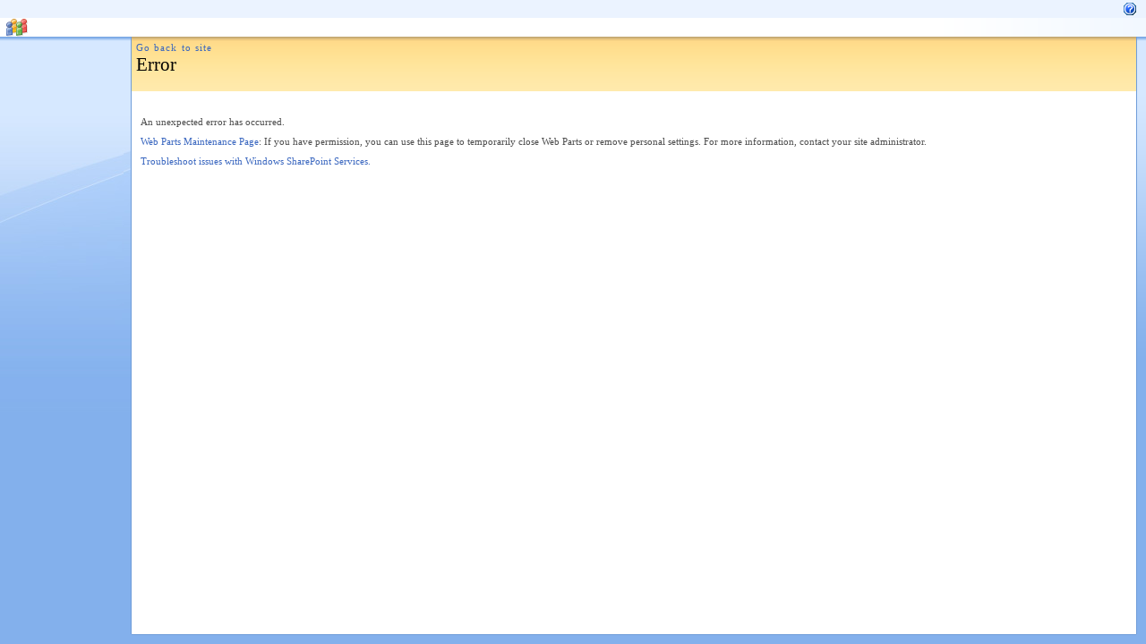

--- FILE ---
content_type: text/html; charset=utf-8
request_url: http://sharepoint.careersourcesfl.com/sites/web/Lists/Calendar/DispForm.aspx?ID=3399.0.2023-04-04T14:00:00Z&Source=http://sharepoint.careersourcesfl.com/sites/web/Lists/Calendar/Job%20Calendar.aspx
body_size: 7811
content:
<HTML dir="ltr">
<HEAD><meta name="GENERATOR" content="Microsoft SharePoint" /><meta name="progid" content="SharePoint.WebPartPage.Document" /><meta HTTP-EQUIV="Content-Type" content="text/html; charset=utf-8" /><meta HTTP-EQUIV="Expires" content="0" /><meta name="ROBOTS" content="NOHTMLINDEX" /><title>
	
	Error

</title><link rel="stylesheet" type="text/css" href="/_layouts/1033/styles/core.css?rev=5msmprmeONfN6lJ3wtbAlA%3D%3D"/>
<script type="text/javascript" language="javascript" src="/_layouts/1033/init.js?rev=ck%2BHdHQ8ABQHif7kr%2Bj7iQ%3D%3D"></script>
<script type="text/javascript" language="javascript" src="/_layouts/1033/core.js?rev=S5dt4K8TJGVTYU9HrW6enw%3D%3D"></script>

	<meta name="Robots" content="NOINDEX " />
	<meta name="SharePointError" content=""/>
</HEAD>
<BODY scroll="yes" onload="javascript:if (typeof(_spBodyOnLoadWrapper) != 'undefined') _spBodyOnLoadWrapper();">
  <form name="aspnetForm" method="post" action="../../../../_layouts/error.aspx?ID=3399.0.2023-04-04T14%3a00%3a00Z&amp;Source=http%3a%2f%2fsharepoint.careersourcesfl.com%2fsites%2fweb%2fLists%2fCalendar%2fJob+Calendar.aspx" id="aspnetForm" onsubmit="return _spFormOnSubmitWrapper();">
<div>
<input type="hidden" name="__VIEWSTATE" id="__VIEWSTATE" value="/[base64]" />
</div>

<div>

	<input type="hidden" name="__VIEWSTATEGENERATOR" id="__VIEWSTATEGENERATOR" value="0E121DAE" />
</div>
  <TABLE class="ms-main" CELLPADDING=0 CELLSPACING=0 BORDER=0 WIDTH="100%" HEIGHT="100%">
	<tr><td>
	   <table CELLPADDING=0 CELLSPACING=0 BORDER=0 WIDTH="100%">
		<tr>
		 <td colspan=4 class="ms-globalbreadcrumb" align="right">
		   &nbsp;<a href="javascript:TopHelpButtonClick('NavBarHelpHome')" id="ctl00_PlaceHolderGlobalNavigation_TopHelpLink" AccessKey="6" title="Help (new window)"><img src="/_layouts/images/helpicon.gif" align="absmiddle" border="0" alt="Help (new window)" /></a>
		 </td>
		</tr>
	   </table>
	  </td></tr>
	<tr>
	 <td class="ms-globalTitleArea">
	  <table width=100% cellpadding=0 cellspacing=0 border=0>
	   <tr>
		<td id="GlobalTitleAreaImage" class="ms-titleimagearea"><img id="onetidHeadbnnr0" src="/_layouts/images/titlegraphic.gif"  alt="" /></td>
		<td class="ms-sitetitle" width=100%>
		  
		  
		</td>
		<td style="padding-top:8px;" valign=top>
		  
		  
		</td>
	   </tr>
	  </table>
	 </td>
	</tr>
	<TR>
	 <TD id="onetIdTopNavBarContainer" WIDTH=100% class="ms-bannerContainer">
		
		
	 </TD>
	</TR>
	
		

	
	
	
	<TR height="100%"><TD><TABLE width="100%" height="100%" cellspacing="0" cellpadding="0">
	<tr>
	 <td class="ms-titlearealeft" id="TitleAreaImageCell" valign="middle" nowrap><div style="height:100%" class="ms-titleareaframe"></div></td>
	 <td class="ms-titleareaframe" id="TitleAreaFrameClass">
	  
	 <table cellpadding=0 height=100% width=100% cellspacing=0>
	  <tr><td class="ms-areaseparatorleft"><IMG SRC="/_layouts/images/blank.gif" width=1 height=1 alt=""></td></tr>
	 </table>
	  
	 </td>
	 <td valign=top  id="onetidPageTitleAreaFrame" class='ms-areaseparator' nowrap width="100%">
	  <table id="onetidPageTitleAreaTable" cellpadding=0 cellspacing=0 width=100% border="0">
	   <tr>
		<td valign="top" class="ms-titlearea">
		 
		  <a href="http://sharepoint.careersourcesfl.com/sites/web" id="ctl00_PlaceHolderTitleBreadcrumb_idSimpleGoBackToHome">Go back to site</a>
		 
		</td>
	   </tr>
	   <tr>
		<td height=100% valign=top ID=onetidPageTitle class="ms-pagetitle">
		  <h2 class="ms-pagetitle">
			
	Error

		  </h2>
		</td>
	   </tr>
	  </table>
	 </td>
	 <td class="ms-titlearearight">
		
		
<div class='ms-areaseparatorright'><IMG SRC="/_layouts/images/blank.gif" width=8 height=100% alt=""></div>
</td>
	</tr>

	<TR>
	  <TD class="ms-leftareacell" valign=top height=100% id="LeftNavigationAreaCell">
	   <table class=ms-nav width=100% height=100% cellpadding=0 cellspacing=0>
		<tr>
		 <td>
		  <TABLE height="100%" class=ms-navframe CELLPADDING=0 CELLSPACING=0 border="0">
		   <tr valign="top">
			<td width="4px"><IMG SRC="/_layouts/images/blank.gif" width=4 height=1 alt=""></td>
			<td valign="top" width="100%">
			  
			  
			  
			  
				&nbsp;
			  
			  
			</td>
		   </tr>
		   <tr><td colspan=2><IMG SRC="/_layouts/images/blank.gif" width=138 height=1 alt=""></td></tr>
		  </TABLE>
		 </td>
		 <td></td>
		</tr>
	   </table>
	  </TD>
	  <td>
<div class='ms-areaseparatorleft'><IMG SRC="/_layouts/images/blank.gif" width=8 height=100% alt=""></div>
</td>
	  <td class='ms-formareaframe' valign="top">
		<TABLE width="100%" border="0" cellspacing="0" cellpadding="0" class="ms-propertysheet">
		 <TR valign="top"  >
			<TD class="ms-descriptiontext" width="100%">
			  
			</TD>
			   <TD ID=onetidYPadding width="10px"><IMG SRC="/_layouts/images/blank.gif" width=10 height=1 alt=""></TD>
		  </TR>
		  <TR >
			<TD ID=onetidMainBodyPadding height="8px"><IMG SRC="/_layouts/images/blank.gif" width=1 height=8 alt=""></TD>
		  </TR>
		  <tr>
			 <td valign="top" height="100%">
			   <A name="mainContent"></A>
				
 <table width=100% border=0 class="ms-titleareaframe" cellpadding=0>
	<TR>
	<TD valign=top width="100%" style="padding-top: 10px" class="ms-descriptiontext">
	   <span id="ctl00_PlaceHolderMain_LabelMessage">An unexpected error has occurred.<br><br><a id="ctl00_PlaceHolderMain_LinkContainedInMessage" href="/sites/web/_layouts/spcontnt.aspx?&amp;url=%2fsites%2fweb%2fLists%2fCalendar%2fDispForm.aspx%3fID%3d3399.0.2023-04-04T14%3a00%3a00Z%26Source%3dhttp%3a%2f%2fsharepoint.careersourcesfl.com%2fsites%2fweb%2fLists%2fCalendar%2fJob%2520Calendar.aspx">Web Parts Maintenance Page</a>: If you have permission, you can use this page to temporarily close Web Parts or remove personal settings. For more information, contact your site administrator.</span>
	   <P><span class="ms-descriptiontext">
		<span id="ctl00_PlaceHolderMain_helptopic_troubleshooting"><A Title="Troubleshoot issues with Windows SharePoint Services. - Opens in new window" HREF="javascript:HelpWindowKey('troubleshooting')">Troubleshoot issues with Windows SharePoint Services.</A></span>
		
		</span>
	</TD>
	</TR>
 </table>
<script type="text/javascript" language="JavaScript">
	 var gearPage = document.getElementById('GearPage');
	 if(null != gearPage)
	 {
		 gearPage.parentNode.removeChild(gearPage);
		 document.title = "Error";
	 }
</script>

			 </td>
		  </tr>
		</table>
	  </td>
	  <td class="ms-rightareacell">
<div class='ms-areaseparatorright'><IMG SRC="/_layouts/images/blank.gif" width=8 height=100% alt=""></div>
</td>
	</TR>
<tr>
	<td class="ms-pagebottommarginleft"><IMG SRC="/_layouts/images/blank.gif" width=1 height=10 alt=""></td>
	<td class="ms-pagebottommargin"><IMG SRC="/_layouts/images/blank.gif" width=1 height=10 alt=""></td>
	<td class="ms-bodyareapagemargin"><IMG SRC="/_layouts/images/blank.gif" width=1 height=10 alt=""></td>
	<td class="ms-pagebottommarginright"><IMG SRC="/_layouts/images/blank.gif" width=1 height=10 alt=""></td>
</tr>
	</TABLE></TD></TR>
  </TABLE>
  
  
   <input type="text" name="__spDummyText1" style="display:none;" size=1/>
   <input type="text" name="__spDummyText2" style="display:none;" size=1/>
  </form>
  
</BODY>
</HTML>


--- FILE ---
content_type: application/x-javascript
request_url: http://sharepoint.careersourcesfl.com/_layouts/1033/core.js?rev=S5dt4K8TJGVTYU9HrW6enw%3D%3D
body_size: 54562
content:
var IsMenuShown=false;
var itemTableDeferred=null;
var itemTable=null;
var imageCell=null;
var onKeyPress=false;
var downArrowText=null;
var currentCtx=null;
var currentEditMenu=null;
var currentItemID=null;
var currentItemAppName=null;
var currentItemProgId=null;
var currentItemIcon=null;
var currentItemOpenControl=null;
var currentItemFileUrl=null;
var currentItemFSObjType=null;
var currentItemCheckedOutUserId=null;
var currentItemCheckoutExpires=null;
var currentItemModerationStatus=null;
var currentItemUIString=null;
var currentItemCheckedoutToLocal=null;
var bIsCheckout=0;
var currentItemCanModify=null;
var currentItemPermMaskH=null;
var currentItemPermMaskL=null;
var currentItemIsEventsExcp=null;
var currentItemIsEventsDeletedExcp=null;
var UTF8_1ST_OF_2=0xc0   ;
var UTF8_1ST_OF_3=0xe0   ;
var UTF8_1ST_OF_4=0xf0   ;
var UTF8_TRAIL=0x80   ;
var HIGH_SURROGATE_BITS=0xD800 ;
var LOW_SURROGATE_BITS=0xDC00 ;
var SURROGATE_6_BIT=0xFC00 ;
var SURROGATE_ID_BITS=0xF800 ;
var SURROGATE_OFFSET=0x10000;
function escapeProperlyCoreCore(str, bAsUrl, bForFilterQuery, bForCallback)
{
	var strOut="";
	var strByte="";
	var ix=0;
	var strEscaped=" \"%<>\'&";
	if (typeof(str)=="undefined")
		return "";
	for (ix=0; ix < str.length; ix++)
	{
		var charCode=str.charCodeAt(ix);
		var curChar=str.charAt(ix);
		if(bAsUrl && (curChar=='#' || curChar=='?') )
		{
			strOut+=str.substr(ix);
			break;
		}
		if (bForFilterQuery && curChar=='&')
		{
			strOut+=curChar;
			continue;
		}
		if (charCode <=0x7f)
		{
			if (bForCallback)
			{
				strOut+=curChar;
			}
			else
			{
				if ( (charCode >=97 && charCode <=122) ||
					 (charCode >=65 && charCode <=90) ||
					 (charCode >=48 && charCode <=57) ||
					 (bAsUrl && (charCode >=32 && charCode <=95) && strEscaped.indexOf(curChar) < 0))
				{
					strOut+=curChar;
				}
				else if (charCode <=0x0f)
				{
					strOut+="%0"+charCode.toString(16).toUpperCase();
				}
				else if (charCode <=0x7f)
				{
					strOut+="%"+charCode.toString(16).toUpperCase();
				}
			}
		}
		else if (charCode <=0x07ff)
		{
			strByte=UTF8_1ST_OF_2 | (charCode >> 6);
			strOut+="%"+strByte.toString(16).toUpperCase() ;
			strByte=UTF8_TRAIL | (charCode & 0x003f);
			strOut+="%"+strByte.toString(16).toUpperCase();
		}
		else if ((charCode & SURROGATE_6_BIT) !=HIGH_SURROGATE_BITS)
		{
			strByte=UTF8_1ST_OF_3 | (charCode >> 12);
			strOut+="%"+strByte.toString(16).toUpperCase();
			strByte=UTF8_TRAIL | ((charCode & 0x0fc0) >> 6);
			strOut+="%"+strByte.toString(16).toUpperCase();
			strByte=UTF8_TRAIL | (charCode & 0x003f);
			strOut+="%"+strByte.toString(16).toUpperCase();
		}
		else if (ix < str.length - 1)
		{
			var charCode=(charCode & 0x03FF) << 10;
			ix++;
			var nextCharCode=str.charCodeAt(ix);
			charCode |=nextCharCode & 0x03FF;
			charCode+=SURROGATE_OFFSET;
			strByte=UTF8_1ST_OF_4 | (charCode >> 18);
			strOut+="%"+strByte.toString(16).toUpperCase();
			strByte=UTF8_TRAIL | ((charCode & 0x3f000) >> 12);
			strOut+="%"+strByte.toString(16).toUpperCase();
			strByte=UTF8_TRAIL | ((charCode & 0x0fc0) >> 6);
			strOut+="%"+strByte.toString(16).toUpperCase();
			strByte=UTF8_TRAIL | (charCode & 0x003f);
			strOut+="%"+strByte.toString(16).toUpperCase();
		}
	}
	return strOut;
}
function escapeProperly(str)
{
	return escapeProperlyCoreCore(str, false, false, false);
}
function escapeProperlyCore(str, bAsUrl)
{
	return escapeProperlyCoreCore(str, bAsUrl, false, false);
}
function escapeUrlForCallback(str)
{
	var iPound=str.indexOf("#");
	var iQues=str.indexOf("?");
	if ((iPound > 0) && ((iQues==-1) || (iPound < iQues)))
	{
		var strNew=str.substr(0, iPound);
		if (iQues > 0)
		{
			strNew+=str.substr(iQues);
		}
		str=strNew;
	}
	return escapeProperlyCoreCore(str, true, false, true);
}
function PageUrlValidation(url)
{
	if (url.substr(0, 4) !="http" && url.substr(0,1) !="/")
	{
		var L_InvalidPageUrl_Text="Invalid page URL: ";
		alert(L_InvalidPageUrl_Text);
		return "";
	}
	else
		return url;
}
var g_ExpGroupWPState=new LRUCache();
function makeAbsUrl(strUrl)
{
	if (strUrl.length > 0 && "/"==strUrl.substr(0, 1))
	{
		strUrl=window.location.protocol+"//"+window.location.host+strUrl;
	}
	return strUrl;
}
function FilterNoteField(view, fieldName, fieldValue, keyCode)
{
	if (keyCode !=13) return;
	event.returnValue=false;
	var strDocUrl=window.location.href;
	pagedPart=/&Paged=TRUE&p_[^&]*&PageFirstRow=[^&]*/gi;
	strDocUrl=strDocUrl.replace(pagedPart, "");
	viewGuid=GetUrlKeyValue("View", true);
	if (viewGuid=="")
	{
		strDocUrl=StURLSetVar2(strDocUrl, "View", view);
		viewGuid=view;
	}
	if (view.toUpperCase() !=viewGuid.toUpperCase())
	{
		var encodedView=escapeProperly(view);
		if (encodedView.toUpperCase() !=viewGuid.toUpperCase())
		{
			var pattern=/\?[^?]*/i;
			var idxQuery=strDocUrl.indexOf("?");
			if (idxQuery !=-1)
			   strDocUrl=strDocUrl.replace(pattern,"?View="+view);
			else
			   strDocUrl=strDocUrl+"?View="+view;
		}
	}
	var arrayField=strDocUrl.match("FilterField([0-9]+)="+fieldName);
	if (!arrayField)
	{
		var idxQuery=strDocUrl.indexOf("?");
		if (idxQuery !=-1)
			strDocUrl=strDocUrl+"&";
		else
			strDocUrl=strDocUrl+"?";
		i=0;
		do
		{
			i++;
			FilterArray=strDocUrl.match("FilterField"+							i+"=[^&]*"+"&FilterValue"+							i+"=[^&]*");
		} while (FilterArray);
		strDocUrl=strDocUrl+"FilterField"+i+							"="+fieldName+"&FilterValue"+							i+"="+escapeProperly(fieldValue);
		strDocUrl=strDocUrl.replace("Filter=1&", "");
	}
	else
	{
		filterNo=parseInt(arrayField[1]);
		var arrayValue=strDocUrl.match("&FilterValue"+							filterNo+"=[^&]*");
		strTemp="&"+arrayField[0]+arrayValue[0];
		strNewFilter="&FilterField"+arrayField[1]+							"="+fieldName+"&FilterValue"+							arrayField[1]+"="+escapeProperly(fieldValue);
		strDocUrl=strDocUrl.replace(strTemp, strNewFilter);
		strDocUrl=strDocUrl.replace("Filter=1&", "");
	}
	window.location.href=STSPageUrlValidation(strDocUrl);
}
function SelectField(view, selectID)
{
	var strDocUrl=window.location.href;
	var strHash=window.location.hash;
	var fViewReplaced=false;
	var pattern=/\#.*/i;
	strDocUrl=strDocUrl.replace(pattern, "");
	viewGuid=GetUrlKeyValue("View", true);
	pageView=GetUrlKeyValue("PageView", true);
	if (view.toUpperCase() !=viewGuid.toUpperCase())
	{
		var encodedView=escapeProperly(view);
		if (encodedView.toUpperCase() !=viewGuid.toUpperCase())
		{
			var pattern=/\?[^?]*/i;
			var idxQuery=strDocUrl.indexOf("?");
			if (idxQuery !=-1)
				strDocUrl=strDocUrl.replace(pattern,"?View="+view);
			else
				strDocUrl=strDocUrl+"?View="+view;
			fViewReplaced=true;
		}
	}
	if (!fViewReplaced && (GetUrlKeyValue("SelectedID") !=""))
	{
		var selectIDOld=/&SelectedID=[^&]*/gi;
		strDocUrl=strDocUrl.replace(selectIDOld, "");
		selectIDOld=/\?SelectedID=[^&]*&?/;
		strDocUrl=strDocUrl.replace(selectIDOld, "?");
	}
	strDocUrl=strDocUrl+"&SelectedID=";
	strDocUrl=strDocUrl+selectID;
	if (fViewReplaced && (pageView !=""))
	{
		strDocUrl=strDocUrl+"&PageView="+pageView;
	}
	if (strHash !="")
	{
	strDocUrl=strDocUrl+strHash;
	}
	SubmitFormPost(strDocUrl);
}
function FilterField(view, fieldName, fieldValue, selOption)
{
	return FilterFieldV3(view, fieldName, fieldValue, selOption, false);
}
function FilterFieldV3(view, fieldName, fieldValue, selOption, bReturnUrl)
{
	var strDocUrl=CanonicalizeUrlEncodingCase(window.location.href);
	var arrayField=strDocUrl.match("[&\?]Paged=TRUE[^&]*");
	if (arrayField)
	{
		var pagedPart=/&p_[^&]*/gi;
		strDocUrl=strDocUrl.replace(pagedPart, "");
		pagedPart=/&PageFirstRow=[^&]*/gi;
		strDocUrl=strDocUrl.replace(pagedPart, "");
		pagedPart=/&PageLastRow=[^&]*/gi;
		strDocUrl=strDocUrl.replace(pagedPart, "");
		pagedPart=/&PagedPrev=TRUE[^&]*/i;
		strDocUrl=strDocUrl.replace(pagedPart, "");
		arrayField=strDocUrl.match("[\?]Paged=TRUE[^&]*");
		if (arrayField)
		{
			var idxQuery=strDocUrl.substr(arrayField["index"]).indexOf("&");
			if (idxQuery !=-1)
			{
				strDocUrl=strDocUrl.substr(0, arrayField["index"]+1)+					strDocUrl.substr(idxQuery+arrayField["index"]+1);
			}
			else
			{
				strDocUrl=strDocUrl.substr(0, arrayField["index"]);
			}
		}
		else
		{
			pagedPart=/&Paged=TRUE[^&]*/i;
			strDocUrl=strDocUrl.replace(pagedPart, "");
		}
	}
	viewGuid=GetUrlKeyValue("View", true);
	if (viewGuid=="")
	{
		strDocUrl=StURLSetVar2(strDocUrl, "View", view);
		viewGuid=view;
	}
	if (view.toUpperCase() !=viewGuid.toUpperCase())
	{
		var encodedView=escapeProperly(view);
		if (encodedView.toUpperCase() !=viewGuid.toUpperCase())
		{
			var pattern=/\?[^?]*/i;
			var idxQuery=strDocUrl.indexOf("?");
			if (idxQuery !=-1)
			   strDocUrl=strDocUrl.replace(pattern,"?View="+view);
			else
			   strDocUrl=strDocUrl+"?View="+view;
		}
	}
	arrayField=strDocUrl.match("FilterField([0-9]+)="+fieldName+"&");
	if (!arrayField)
	{
		if (0==selOption)
		{
			strDocUrl=strDocUrl.replace("Filter=1&", "");
			strDocUrl=strDocUrl.replace("?Filter=1", "");
		}
		else
		{
			var idxQuery=strDocUrl.indexOf("?");
			if (idxQuery !=-1)
				strDocUrl=strDocUrl+"&";
			else
				strDocUrl=strDocUrl+"?";
			i=0;
			do
			{
				i++;
				FilterArray=strDocUrl.match("FilterField"+i+"=[^&]*"+												  "&FilterValue"+i+"=[^&]*");
			} while (FilterArray);
			strDocUrl=strDocUrl+"FilterField"+i+"="+fieldName+									"&FilterValue"+i+"="+escapeProperly(fieldValue);
			strDocUrl=strDocUrl.replace("Filter=1&", "");
		}
	}
	else
	{
		filterNo=parseInt(arrayField[1]);
		var arrayValue=strDocUrl.match("FilterValue"+filterNo+"=[^&]*");
		var strTemp="&"+arrayField[0]+arrayValue[0];
		if (0==selOption)
		{
			if (strDocUrl.indexOf(strTemp)==-1)
			{
				strTemp=arrayField[0]+arrayValue[0]+"&";
			}
			strDocUrl=strDocUrl.replace(strTemp, "");
			j=filterNo+1;
			FilterArray=strDocUrl.match("FilterField"+							j+"=[^&]*"+"&FilterValue"+							j+"=[^&]*");
			for ( i=filterNo ; FilterArray; i++)
			{
				strNew="FilterField"+i;
				strOld="FilterField"+j;
				strDocUrl=strDocUrl.replace(strOld, strNew);
				strNew="FilterValue"+i;
				strOld="FilterValue"+j;
				strDocUrl=strDocUrl.replace(strOld, strNew);
				j++;
				FilterArray=strDocUrl.match("FilterField"+								j+"=[^&]*"+"&FilterValue"+								j+"=[^&]*");
			}
			strDocUrl=strDocUrl.replace("Filter=1&", "");
			strDocUrl=strDocUrl.replace("?Filter=1", "");
		}
		else
		{
			var strFirstChar;
			if (strDocUrl.indexOf(strTemp)==-1)
			{
				strTemp="?"+arrayField[0]+arrayValue[0]
				strFirstChar="?";
			}
			else
			{
				strFirstChar="&";
			}
			var strNewFilter=strFirstChar+"FilterField"+arrayField[1]+							"="+fieldName+"&FilterValue"+							arrayField[1]+"="+escapeProperly(fieldValue);
			strDocUrl=strDocUrl.replace(strTemp, strNewFilter);
			strDocUrl=strDocUrl.replace("Filter=1&", "");
		}
	}
	arrayField=strDocUrl.match("FilterField([0-9]+)=");
	if (!arrayField)
		strDocUrl=strDocUrl+"&FilterClear=1";
	else
		strDocUrl=strDocUrl.replace("&FilterClear=1", "");
	if (bReturnUrl)
		return strDocUrl;
	else
		SubmitFormPost(strDocUrl);
}
function CanonicalizeUrlEncodingCase(str)
{
	var strOut="";
	var ix;
	for (ix=0; ix < str.length; ix++)
	{
		var curChar=str.charAt(ix);
		if (curChar=='%' && (ix+2) < str.length)
		{
			strOut+=curChar;
			ix++;
			strOut+=str.charAt(ix).toString().toUpperCase();
			ix++;
			strOut+=str.charAt(ix).toString().toUpperCase();
		}
		else
		{
			strOut+=curChar;
		}
	}
	return strOut;
}
function SetControlValue(controlId, value)
{
	var control=document.getElementById(controlId);
	if (control !=null)
		 control.value=value;
}
var bValidSearchTerm=false;
function SetSearchView()
{
	if (typeof(bValidSearchTerm) !="undefined")
		bValidSearchTerm=true;
}
function SubmitFormPost(url, bForceSubmit)
{
	if (typeof(MSOWebPartPageFormName) !="undefined")
	{
		var form=document.forms[MSOWebPartPageFormName];
		if (null !=form)
		{
			if ((bForceSubmit !=undefined && bForceSubmit==true)
				|| !form.onsubmit || (form.onsubmit() !=false))
			{
				form.action=STSPageUrlValidation(url);
				form.method="POST";
				if (isPortalTemplatePage(url))
					form.target="_top";
				if (!bValidSearchTerm)
					ClearSearchTerm("");
				form.submit();
			}
		}
	}
}
var g_varSkipRefreshOnFocus=0;
function RefreshOnFocus()
{
	if (typeof(g_varSkipRefreshOnFocus)=="undefined" ||
		!g_varSkipRefreshOnFocus)
	{
		var url=window.location.href;
		var iPosition=url.indexOf("#")
		if (iPosition==-1)
			window.location.href=url;
		else
			window.location.href=url.substring(0, iPosition);
	}
}
function DisableRefreshOnFocus()
{
	g_varSkipRefreshOnFocus=1;
}
function SetWindowRefreshOnFocus()
{
	window.onbeforeunload=DisableRefreshOnFocus;
	window.onfocus=RefreshOnFocus;
}
function RemoveParametersFromUrl(url)
{
	var paramsBeginPos=url.indexOf('?');
	if (paramsBeginPos==-1)
		return url;
	else
		return url.substr(0, paramsBeginPos);
}
function GoToPageRelative(url)
{
	if (url.substr(0, 4) !="http" && url.substr(0,1) !="/")
	{
		var currentPage=RemoveParametersFromUrl(window.location.href);
		var pos=currentPage.lastIndexOf("/");
		if (pos > 0)
			url=currentPage.substring(0, pos+1)+url;
	}
	GoToPage(url);
}
function EnterFolder(url)
{
	var currentPage=RemoveParametersFromUrl(window.location.href);
	var newPage=RemoveParametersFromUrl(url);
	if (newPage.toLowerCase() !=currentPage.toLowerCase())
		STSNavigate(url);
	else
		SubmitFormPost(url);
}
function GoToDiscussion(url)
{
	var ch=url.indexOf("?") >=0 ? "&" : "?";
	var srcUrl=GetSource();
	if (srcUrl !=null && srcUrl !="")
		url+=ch+"TopicsView="+srcUrl;
	STSNavigate(url);
}
function STSNavigateWithCheckoutAlert(Url, bCheckout, bIsCheckedOutToLocal, strDocument, strhttpRoot,
			strCurrentUser, strCheckoutUser)
{
	if (typeof(strCurrentUser)=="undefined" || strCurrentUser==null || strCurrentUser=="")
		strCurrentUser=currentItemCheckedOutUserId;
	if ((typeof(strCheckoutUser)=="undefined" || strCheckoutUser==null || strCheckoutUser=="")
		  && typeof(ctx) !="undefined")
	{
		strCheckoutUser=ctx.CurrentUserId;
	}
	if (bIsCheckedOutToLocal=="1")
	{
		alert(L_CannotEditPropertyForLocalCopy_Text);
		return;
	}
	if (strCurrentUser !=null &&
		strCurrentUser !="" &&
		strCheckoutUser !=null &&
		strCurrentUser !=strCheckoutUser)
	{
		alert(L_CannotEditPropertyCheckout_Text);
		return;
	}
	if (bCheckout=="1" && browseris.ie)
	{
		if (confirm(L_ConfirmCheckout_Text))
		{
			if (strDocument.charAt(0)=="/" || strDocument.substr(0,3).toLowerCase()=="%2f")
				strDocument=document.location.protocol+"//"+document.location.host+strDocument;
			CheckoutviaXmlhttp(strhttpRoot,strDocument);
		 }
		else
			return;
	}
	STSNavigate(Url);
}
function CheckoutviaXmlhttp(strhttpRoot, strDocument)
{
	var xh=new ActiveXObject("Microsoft.XMLHTTP");
	if (xh==null)
		return false;
	xh.Open("POST", strhttpRoot+"/_vti_bin/lists.asmx", false);
	xh.setRequestHeader("Content-Type", "text/xml; charset=utf-8");
	xh.setRequestHeader("SOAPAction", "http://schemas.microsoft.com/sharepoint/soap/CheckOutFile");
	var soapData='<?xml version="1.0" encoding="utf-8"?>'+		'<soap:Envelope xmlns:xsi="http://www.w3.org/2001/XMLSchema-instance" xmlns:xsd="http://www.w3.org/2001/XMLSchema" '+		'xmlns:soap="http://schemas.xmlsoap.org/soap/envelope/">'+		'<soap:Body>'+		'<CheckOutFile xmlns="http://schemas.microsoft.com/sharepoint/soap/"><pageUrl>'+		strDocument+'</pageUrl></CheckOutFile></soap:Body></soap:Envelope>'
	xh.Send(soapData);
	if (xh.status==200 &&  xh.ResponseText.indexOf("true") !=0)
	{
		return true;
	}
	else
		return false;
}
var g_ExtensionNotSupportCheckoutToLocal=new Array("ascx","asp", "aspx", "htm", "html","master","odc", "exe", "bat","com", "cmd", "onetoc2");
var g_ExtensionDefaultForRead=new Array("jpg", "jpeg","bmp", "png", "gif","onetoc2", "one", "odc");
function FSupportCheckoutToLocal(strExtension)
{
	var fRet=true;
	if (strExtension==null || strExtension=="")
		return false;
	strExtension=strExtension.toLowerCase();
	var ix=0;
	for (ix=0; ix < g_ExtensionNotSupportCheckoutToLocal.length; ix++)
	{
		if (strExtension==g_ExtensionNotSupportCheckoutToLocal[ix])
			return false;
	}
	return true;
}
function FDefaultOpenForReadOnly(strExtension)
{
	var fRet=false;
	if (strExtension==null || strExtension=="")
		return true;
	strExtension=strExtension.toLowerCase();
	var ix=0;
	for (ix=0; ix < g_ExtensionDefaultForRead.length; ix++)
	{
		if (strExtension==g_ExtensionDefaultForRead[ix])
			return true;
	}
	return false;
}
function CheckoutDocument(strhttpRoot, strDocument, strOpenControl)
{
	var stsOpen=null;
	var fRet=true;
	var fClientCheckout=false;
	if (strDocument.charAt(0)=="/" || strDocument.substr(0,3).toLowerCase()=="%2f")
		strDocument=document.location.protocol+"//"+document.location.host+strDocument;
	var strextension=SzExtension(unescapeProperly(strDocument));
	if (FSupportCheckoutToLocal(strextension) &&
		strOpenControl=="SharePoint.OpenDocuments.3")
	{
		stsOpen=StsOpenEnsureEx(strOpenControl);
	}
	if (stsOpen !=null)
	{
		try
		{
			fRet=stsOpen.CheckoutDocumentPrompt(unescapeProperly(strDocument), false, "");
			SetWindowRefreshOnFocus();
			fClientCheckout=true;
			return;
		}
		catch (e)
		{
		}
	}
	 if (!fClientCheckout)
		NavigateToCheckinAspx(strhttpRoot, "FileName="+escapeProperly(unescapeProperly(strDocument))+"&Checkout=true");
}
function NewItem(url)
{
	GoToPage(url);
}
function EditItem(url)
{
	GoToPage(url);
}
function GoToHistoryLink(elm, strVersion)
{
	if (elm.href==null)
		return;
	var targetUrl=elm.href;
	var ch=elm.href.indexOf("?") >=0 ? "&" : "?";
	var srcUrl=ch+"VersionNo="+strVersion;
	var srcSourceUrl=GetSource();
	if (srcSourceUrl !=null && srcSourceUrl !="")
		srcSourceUrl="&"+"Source="+srcSourceUrl;
	var targetUrl=elm.href+srcUrl+srcSourceUrl;
	if (isPortalTemplatePage(targetUrl))
		window.top.location=STSPageUrlValidation(targetUrl);
	else
		window.location=STSPageUrlValidation(targetUrl);
}
function GoToLink(elm)
{
	if (elm.href==null)
		return;
	var ch=elm.href.indexOf("?") >=0 ? "&" : "?";
	var srcUrl=GetSource();
	if (srcUrl !=null && srcUrl !="")
		srcUrl=ch+"Source="+srcUrl;
	var targetUrl=elm.href+srcUrl;
	if (isPortalTemplatePage(targetUrl))
		window.top.location=STSPageUrlValidation(targetUrl);
	else
		window.location=STSPageUrlValidation(targetUrl);
}
function GoBack(defViewUrl)
{
	window.location.href=unescapeProperly(GetSource(defViewUrl));
}
function ReplyItem(url, threading, guid, subject)
{
	if(threading.length>=504)
	{
		var L_ReplyLimitMsg_Text="Cannot reply to this thread. The reply limit has been reached.";
		alert(L_ReplyLimitMsg_Text);
	} else
	{
		url+="?Threading="+threading;
		url+="&Guid="+guid;
		url+="&Subject="+subject;
		GoToPage(url);
	}
}
function GoBacktoCurrentIssue(url, issueid)
{
	url+='?ID='+issueid;
	GoToPage(url);
}
function CatchCreateError(strIgnore1, strIgnore2, strIgnore3)
{
	return true;
}
function ExportToDatabase(strSiteUrl, strListID, strViewID, fUseExistingDB)
{
	var L_NoWSSClient_Text="To export a list, you must have a Windows SharePoint Services-compatible application and Microsoft Internet Explorer 6.0 or greater.";
	var L_ExportDBFail_Text="Export to database failed. To export a list, you must have a Windows SharePoint Services-compatible application.";
	if (browseris.ie5up && browseris.win32)
	{
		try
		{
			var ExpDatabase;
			ExpDatabase=new ActiveXObject("SharePoint.ExportDatabase");
			if (!ExpDatabase)
			{
				alert(L_NoWSSClient_Text);
				return;
			}
			ExpDatabase.SiteUrl=makeAbsUrl(strSiteUrl);
			ExpDatabase.ListID=strListID;
			ExpDatabase.ViewID=strViewID;
			ExpDatabase.DoExport(fUseExistingDB);
			ExpDatabase=null;
		}
		catch(e)
		{
			alert(L_ExportDBFail_Text);
			return;
		}
	}
	else
	{
		alert(L_NoWSSClient_Text);
	}
}
function ExportList(using)
{
	var L_ExportListSpreadsheet_Text="To export a list, you must have a Windows SharePoint Services-compatible application.";
	if ((fSSImporter && SSImporterObj.IqyImportEnabled()) ||
		confirm(L_ExportListSpreadsheet_Text))
	{
		window.location.href=STSPageUrlValidation(makeAbsUrl(using));
	}
}
function ExportDiagram(weburl,listguid, listid, listname, viewname, viewguid)
{
	try
	{
		objDiagramLaunch=new ActiveXObject("DiagramLaunch.DiagramLauncher");
		var bstrTemplate="";
		var bstrURI=weburl;
		var bstrViewGUID=viewguid;
		var bstrListGUID=listguid;
		var iListID=listid;
		objDiagramLaunch.CreateDiagram(bstrTemplate, bstrURI, bstrViewGUID, bstrListGUID, listname, viewname, iListID);
	}
	catch(e)
	{
		var L_DiagramLaunchFail_Text="Unable to create diagram.";
		alert (L_DiagramLaunchFail_Text);
	}
	delete objDiagramLaunch;
}
var ListCtrlObj;
var fListControl=false;
var fListErrorShown=false;
var L_EditInGrid_Text="The list cannot be displayed in Datasheet view for one or more of the following reasons: \n\n- A datasheet component compatible with Windows SharePoint Services is not installed.\n- Your Web browser does not support ActiveX controls. \n- Support for ActiveX controls is disabled.";
function CatchListCreateError(strIgnore1, strIgnore2, strIgnore3)
{
	alert(L_EditInGrid_Text);
	fListErrorShown=true;
	return false;
}
function EnsureListControl()
{
	if (!fListControl)
	{
		fListErrorShown=false;
		if (browseris.ie5up && browseris.win32)
		{
			var functionBody=				"try"
+"{"
+"    ListCtrlObj=new ActiveXObject(\"ListNet.ListNet\");"
+"    if (ListCtrlObj)"
+"        fListControl=true;"
+"} catch (e)"
+"{"
+"    fListControl=false;"
+"};";
			var EnsureListControlInner=new Function(functionBody);
			EnsureListControlInner();
		}
		else
		{
			window.onerror=CatchListCreateError;
			ListCtrlObj=new ActiveXObject("ListNet.ListNet");
			if (ListCtrlObj)
				fListControl=true;
		}
	}
	ListCtrlObj=null;
	return fListControl;
}
var L_NoQuestion_Text="The survey contains no questions.";
var L_NoVoteAllowed_Text="You are not allowed to respond again to this survey.";
function IsVoteOK(notAllowed)
{
	if (1==notAllowed)
		alert(L_NoQuestion_Text);
	else if (2==notAllowed)
		alert(L_NoVoteAllowed_Text);
	else
		return true;
}
function hasHighChar(str)
{
	var ix=0;
	for (ix=0; ix < str.length; ix++)
	{
		if (str.charCodeAt(ix)>127)
		return true;
	}
	return false;
}
function RemovePagingArgs(strUrl)
{
	var rePagedFlag=/&*Paged=TRUE/gi;
	strUrl=strUrl.replace(rePagedFlag, "");
	var rePagedPrevFlag=/&*PagedPrev=TRUE/gi;
	strUrl=strUrl.replace(rePagedPrevFlag, "");
	var rePagedArgs=/&p_[^&]*/gi;
	strUrl=strUrl.replace(rePagedArgs, "");
	var rePagedRow=/&PageFirstRow=[^&]*/gi;
	strUrl=strUrl.replace(rePagedRow, "");
	var rePagedLastRow=/&PageLastRow=[^&]*/gi;
	strUrl=strUrl.replace(rePagedLastRow, "");
	var reFilter1=/\?Filter=1&*/gi;
	strUrl=strUrl.replace(reFilter1, "?");
	var reFilter2=/&Filter=1/gi;
	strUrl=strUrl.replace(reFilter2, "");
	var reOrphanedQMark=/\?$/;
	strUrl=strUrl.replace(reOrphanedQMark, "");
	return strUrl;
}
function ClearSearchTerm(guidView)
{
	if (typeof(MSOWebPartPageFormName) !="undefined")
	{
		var form=document.forms[MSOWebPartPageFormName];
		if (null !=form)
		{
			if (guidView !=null)
			{
				var frmElem=form["SearchString"+guidView];
				if (frmElem !=null)
					frmElem.value="";
			}
		}
	}
	bValidSearchTerm=true;
}
function SubmitSearchRedirect(strUrl)
{
	var frm=document.forms["frmSiteSearch"];
	if (frm==null)
	{
		if (typeof(MSOWebPartPageFormName) !="undefined")
			frm=document.forms[MSOWebPartPageFormName];
	}
	if (frm !=null)
	{
		var searchText=frm.elements["SearchString"].value;
		strUrl=strUrl+"?k="+escapeProperly(searchText);
		var searchScope=frm.elements["SearchScope"];
		if (searchScope !=null)
		{
			var searchScopeUrl=searchScope.value;
			if (searchScopeUrl)
			{
				strUrl=strUrl+"&u="+escapeProperly(searchScopeUrl);
			}
		}
		frm.action=strUrl;
		frm.submit();
	}
}
function ShowGridUrlInHTML(strUrl)
{
	if (strUrl.indexOf("?") > 0)
		strUrl=strUrl+"&";
	else
		strUrl=strUrl+"?";
	strUrl=strUrl+"ShowInGrid=HTML";
	return strUrl;
}
function SubmitSearch()
{
	SubmitSearchForView("");
}
function SubmitSearchForView(ViewGuid)
{
	var frm=document.forms[0];
	var srchCtlName="SearchString"+ViewGuid;
	var searchText=frm.elements[srchCtlName].value;
	if (""==searchText)
	{
		var L_Enter_Text="Please enter one or more search words.";
		alert(L_Enter_Text);
		frm.elements[srchCtlName].focus();
	}
	else
	{
		var strDocUrl;
		strDocUrl=RemovePagingArgs(frm.action);
		if (typeof(bGridViewPresent) !="undefined" && bGridViewPresent)
			strDocUrl=ShowGridUrlInHTML(strDocUrl);
		frm.action=strDocUrl;
		frm.submit();
	}
}
function IsKeyDownSubmit(event)
{
	if (event !=null)
	{
		var charCode;
		var bKeyModifiers;
		if (browseris.ie)
		{
			charCode=event.keyCode;
			bKeyModifiers=event.altKey || event.ctrlKey;
		}
		else
		{
			charCode=event.which;
			bKeyModifiers=event.modifers &
						   (event.ALT_MASK | event.CONTROL_MASK);
		}
		if ((charCode==13) && !bKeyModifiers)
			return true;
	}
	return false;
}
function SearchViewKeyDown(guidView)
{
	if (IsKeyDownSubmit(event))
		SubmitSearchForView(guidView);
}
function SearchKeyDown(event, strUrl)
{
	if (IsKeyDownSubmit(event))
	{
		SubmitSearchRedirect(strUrl);
		return false;
	}
	return true;
}
function AlertAndSetFocus(msg, fieldName)
{
	fieldName.focus();
	fieldName.select();
	window.alert(msg);
}
function AlertAndSetFocusForDropdown(msg, fieldName)
{
	fieldName.focus();
	window.alert(msg);
}
function setElementValue(elemName, elemValue)
{
	var elem=document.getElementsByName(elemName).item(0);
	if (elem==null)
		return false;
	elem.value=elemValue;
	return true;
}
function GetMultipleSelectedText(frmElem) {
	if (frmElem) {
		var strret;
		strret="";
		for(var i=0; i < frmElem.options.length; i++)
			{
			if (frmElem.options[i].selected)
				strret+=","+frmElem.options[i].text;
			}
		if (strret.length > 0)
			strret=strret.substring(1);
		return strret;
	}
	else
		return "";
}
function GetCBSelectedValues(frm) {
	if (frm==null)
		return;
	var value=new Object();
	value.strList="";
	value.fAllChecked=true;
	for (var i=0;i<frm.elements.length;i++)
		{
		var e=frm.elements[i];
		if (e.type=="checkbox" && !e.disabled )
			{
			if (e.checked)
				{
				if (value.strList !="")
					value.strList+=",";
				value.strList+=e.value;
				}
			else
				value.fAllChecked=false;
			}
		}
	return value;
}
var fNewDoc=false;
var fNewDoc2=false;
var fNewDoc3=false;
var L_EditDocumentProgIDError_Text="'Edit Document' requires a Windows SharePoint Services-compatible application and Microsoft Internet Explorer 6.0 or greater.";
var L_EditDocumentRuntimeError_Text="The document could not be opened for editing.  A Windows SharePoint Services compatible application could not be found to edit the document.";
function editDocumentWithProgID(strDocument, varProgID)
{
	if (fNewDoc)
	{
		if (strDocument.charAt(0)=="/" || strDocument.substr(0,3).toLowerCase()=="%2f")
			strDocument=document.location.protocol+"//"+document.location.host+strDocument;
		if ((!fNewDoc2) && (!fNewDoc3))
		{
			if(!EditDocumentButton.EditDocument(strDocument, varProgID))
				alert(L_EditDocumentRuntimeError_Text);
		}
		else
		{
			if(!EditDocumentButton.EditDocument2(window, strDocument, varProgID))
				alert(L_EditDocumentRuntimeError_Text);
		}
	}
	else
	{
		alert(L_EditDocumentProgIDError_Text);
	}
}
function editDocumentWithProgID2(strDocument, varProgID, varEditor, bCheckout,strhttpRoot, strCheckouttolocal)
{
	var errorCode=editDocumentWithProgIDNoUI(strDocument, varProgID, varEditor, bCheckout,strhttpRoot, strCheckouttolocal);
	if (errorCode==1)
	{
		alert(L_EditDocumentRuntimeError_Text);
		window.onfocus=RefreshOnNextFocus;
	}
	else if (errorCode==2)
		alert(L_EditDocumentProgIDError_Text);
}
function editDocumentWithProgIDNoUI(strDocument, varProgID, varEditor, bCheckout,strhttpRoot, strCheckouttolocal)
{
	var objEditor;
	var fRet;
	var fUseLocalCopy=false;
	varEditor=varEditor.replace(/(?:\.\d+)$/, '');
	if (strDocument.charAt(0)=="/" || strDocument.substr(0,3).toLowerCase()=="%2f")
		strDocument=document.location.protocol+"//"+document.location.host+strDocument;
	var strextension=SzExtension(unescapeProperly(strDocument));
	if (FSupportCheckoutToLocal(strextension))
	{
		try
		{
			objEditor=new ActiveXObject(varEditor+".3");
			if (objEditor !=null )
			{
				if (bCheckout=="1")
				{
					if (!objEditor.CheckoutDocumentPrompt(strDocument, true, varProgID))
					return 1;
				}
				else
				{
					if (strCheckouttolocal=="1")
					fUseLocalCopy=true;
					if (!objEditor.EditDocument3(window, strDocument, fUseLocalCopy, varProgID))
					return 1;
				}
				var  fRefreshOnNextFocus=false;
				fRefreshOnNextFocus=objEditor.PromptedOnLastOpen();
				if (fRefreshOnNextFocus)
				{
					window.onfocus=RefreshOnNextFocus;
				}
				else
				{
					SetWindowRefreshOnFocus();
				}
				return;
			}
		}
		catch(e)
		{
		}
	}
	if (bCheckout=="1")
	{
		if (confirm(L_ConfirmCheckout_Text))
			NavigateToCheckinAspx(strhttpRoot,"FileName="+escapeProperly(unescapeProperly(strDocument))+"&Checkout=true");
		else
			return;
	}
	try
	{
		objEditor=new ActiveXObject(varEditor+".2");
		if (!objEditor.EditDocument2(window, strDocument, varProgID))
			return 1;
		window.onfocus=RefreshOnNextFocus;
		return;
	}
	catch (e)
	{
	}
	try
	{
		objEditor=new ActiveXObject(varEditor+".1");
		window.onfocus=null;
		if (SzExtension(strDocument)=="ppt" && varProgID=="")
			varProgID="PowerPoint.Slide";
		if (!objEditor.EditDocument(strDocument, varProgID))
			return 1;
		SetWindowRefreshOnFocus();
		return;
	}
	catch (e)
	{
		return 2;
	}
}
function RefreshOnNextFocus()
{
	SetWindowRefreshOnFocus();
}
function createNewDocumentWithProgID2(strTemplate, strSaveLocation, strProgID, strProgID2, bXMLForm)
{
	if (!createNewDocumentWithProgIDCore(strTemplate, strSaveLocation, strProgID, bXMLForm, false))
	{
		createNewDocumentWithProgIDCore(strTemplate, strSaveLocation, strProgID2, bXMLForm, true);
	}
}
function createNewDocumentWithProgID(strTemplate, strSaveLocation, strProgID, bXMLForm)
{
	createNewDocumentWithProgIDCore(strTemplate, strSaveLocation, strProgID, bXMLForm, true);
}
function createNewDocumentWithProgIDCore(strTemplate, strSaveLocation, strProgID, bXMLForm, bWarning)
{
	var objEditor;
	var L_NewDocumentRuntimeError_Text;
	var L_NewDocumentError_Text;
	var fRefreshOnNextFocus=false;
	if (bXMLForm)
	{
		var L_NewDocumentRuntimeError_Text=L_NewFormLibTb1_Text;
		var L_NewDocumentError_Text=L_NewFormLibTb2_Text;
	}
	else
	{
		var L_NewDocumentRuntimeError_Text=L_NewDocLibTb1_Text;
		var L_NewDocumentError_Text=L_NewDocLibTb2_Text;
	}
	try
	{
		objEditor=new ActiveXObject(strProgID+".2");
		if (!objEditor.CreateNewDocument2(window, strTemplate, strSaveLocation))
			alert(L_NewDocumentRuntimeError_Text);
		fRefreshOnNextFocus=objEditor.PromptedOnLastOpen();
		if (fRefreshOnNextFocus)
		{
			window.onfocus=RefreshOnNextFocus;
		}
		else
		{
			SetWindowRefreshOnFocus();
		}
		return true;
	}
	catch (e)
	{
	}
	try
	{
		objEditor=new ActiveXObject(strProgID+".1");
		window.onfocus=null;
		if (!objEditor.CreateNewDocument(strTemplate, strSaveLocation))
			alert(L_NewDocumentRuntimeError_Text);
		SetWindowRefreshOnFocus();
		return true;
	}
	catch (e)
	{
		if (bWarning)
			alert(L_NewDocumentError_Text);
	}
}
function createNewDocumentWithRedirect(strTemplate, strSaveLocation, strProgID, bXMLForm, strRedirectUrl, defaultItemOpen)
{
	if (IsClientAppInstalled(strProgID) && defaultItemOpen !=1)
	{
		var strIndependentProgId=strProgID.replace(/(?:\.\d+)$/, '');
		createNewDocumentWithProgID(strTemplate, strSaveLocation, strIndependentProgId, bXMLForm);
	}
	else
	{
		STSNavigate(strRedirectUrl+			"&SaveLocation="+makeAbsUrl(escapeProperly(strSaveLocation))+			"&Source="+GetSource()+			"&DefaultItemOpen="+defaultItemOpen);
	}
}
if (typeof(ExpandBody)=="undefined")
{
	function ExpandBody(guid, anchor)
	{
		var frm=document.forms[MSOWebPartPageFormName];
		frm.CAML_Expand.value=frm.CAML_Expand.value.concat(guid);
		frm.action=frm.action.concat("#"+anchor);
		frm.submit();
		return false;
	}
}
if (typeof(CollapseBody)=="undefined")
{
	function CollapseBody(guid, anchor)
	{
		var frm=document.forms[MSOWebPartPageFormName];
		var reg=new RegExp("\{", "g");
		guid=guid.replace(reg, "\\\{");
		reg=new RegExp("\}", "g");
		guid=guid.replace(reg, "\\\}");
		reg=new RegExp(guid, "g");
		frm.CAML_Expand.value=frm.CAML_Expand.value.replace(reg, "");
		frm.CAML_ShowOriginalEmailBody.value=			frm.CAML_ShowOriginalEmailBody.value.replace(reg, "");
		frm.action=frm.action.concat("#"+anchor);
		frm.submit();
		return false;
	}
}
if (typeof(ShowQuotedText)=="undefined")
{
	function ShowQuotedText(guid, anchor)
	{
		var frm=document.forms[MSOWebPartPageFormName];
		frm.CAML_ShowOriginalEmailBody.value=			frm.CAML_ShowOriginalEmailBody.value.concat(guid);
		if (frm.action.indexOf("#") > 0)
		{
			frm.action=frm.action.substr(0, frm.action.indexOf("#"));
		}
		frm.action=frm.action.concat("#"+anchor);
		frm.submit();
		return false;
	}
}
if (typeof(HideQuotedText)=="undefined")
{
	function HideQuotedText(guid, anchor)
	{
		var frm=document.forms[MSOWebPartPageFormName];
		var reg=new RegExp("\{", "g");
		guid=guid.replace(reg, "\\\{");
		reg=new RegExp("\}", "g");
		guid=guid.replace(reg, "\\\}");
		reg=new RegExp(guid, "g");
		frm.CAML_ShowOriginalEmailBody.value=			frm.CAML_ShowOriginalEmailBody.value.replace(reg, "");
		if (frm.action.indexOf("#") > 0)
		{
			frm.action=frm.action.substr(0, frm.action.indexOf("#"));
		}
		frm.action=frm.action.concat("#"+anchor);
		frm.submit();
		return false;
	}
}
function LRUCache()
{
	this.state=new Array();
	this.ageStack=new Array();
	this.count=0;
}
function LRUCache_Add(cache, itemName)
{
	if (!cache)
	{
		return;
	}
	oldAge=cache.state[itemName];
	if (oldAge !=null)
	{
		cache.ageStack[oldAge]=null;
	}
	else
	{
		cache.count++;
	}
	age=cache.ageStack.length;
	cache.state[itemName]=age;
	cache.ageStack.push(itemName);
}
function LRUCache_Remove(cache, itemName)
{
	if (!cache)
		return;
	age=cache.state[itemName];
	if (age !=null)
	{
		cache.ageStack[age]=null;
		cache.state[itemName]=null;
		cache.count--;
	}
	else
	{
	}
}
function AddGroupToCookie(groupName)
{
	var webPartID=ExpGroupFetchWebPartID(groupName);
	if (webPartID==null)
		return;
	LRUCache_Add(g_ExpGroupWPState, webPartID);
	if (g_ExpGroupTable[webPartID]==null)
	{
		g_ExpGroupTable[webPartID]=new LRUCache();
	}
	var groupString=ExpGroupFetchGroupString(groupName);
	if (groupString==null)
		return;
	LRUCache_Add(g_ExpGroupTable[webPartID], groupString);
	ExpGroupRenderCookie();
}
function RemoveGroupFromCookie(groupName)
{
	var webPartID=ExpGroupFetchWebPartID(groupName);
	if (webPartID==null)
		return;
	if (g_ExpGroupTable[webPartID]==null)
		return;
	LRUCache_Add(g_ExpGroupWPState, webPartID);
	var groupString=ExpGroupFetchGroupString(groupName);
	if (groupString==null)
		return;
	var aGroupString;
	for (aGroupString in g_ExpGroupTable[webPartID].state)
	{
		if (g_ExpGroupTable[webPartID].state[aGroupString] !=null &&
			aGroupString.substring(0,groupString.length)==groupString)
		{
			LRUCache_Remove(g_ExpGroupTable[webPartID], aGroupString);
		}
	}
	ExpGroupRenderCookie();
}
function ExpGroupRenderCookie()
{
	if (!g_ExpGroupWPState)
		return;
	var newWPString=ExpGroupWPListName+"=";
	var numWPRendered=0;
	var ix;
	for (ix=g_ExpGroupWPState.ageStack.length - 1; ix >=0; ix--)
	{
		if (g_ExpGroupWPState.ageStack[ix] !=null)
		{
			var webPartID=g_ExpGroupWPState.ageStack[ix];
			if (numWPRendered==ExpGroupMaxWP)
			{
				DeleteCookie(ExpGroupCookiePrefix+webPartID);
				break;
			}
			else if (g_ExpGroupTable[webPartID]==null)
			{
				numWPRendered++;
				if (numWPRendered > 1)
					newWPString+=escape(ExpGroupCookieDelimiter);
				newWPString+=escape(webPartID);
			}
			else if (g_ExpGroupTable[webPartID].count==0)
			{
				DeleteCookie(ExpGroupCookiePrefix+webPartID);
			}
			else if (numWPRendered < ExpGroupMaxWP)
			{
				numWPRendered++;
				ExpGroupRenderCookieForWebPart(webPartID);
				if (numWPRendered > 1)
					newWPString+=escape(ExpGroupCookieDelimiter);
				newWPString+=escape(webPartID);
			}
		}
	}
	if (numWPRendered==0)
	{
		DeleteCookie(ExpGroupWPListName);
	}
	else
	{
		document.cookie=newWPString;
	}
}
function ExpGroupRenderCookieForWebPart(webPartID)
{
	if (!g_ExpGroupTable[webPartID].ageStack)
		return;
	var newCookieString=ExpGroupCookiePrefix+webPartID+"=";
	var bFirst=true;
	var ix;
	for (ix=g_ExpGroupTable[webPartID].ageStack.length - 1; ix >=0; ix--)
	{
		if (g_ExpGroupTable[webPartID].ageStack[ix] !=null)
		{
			var groupString=g_ExpGroupTable[webPartID].ageStack[ix];
			var newPortion="";
			if (!bFirst)
				newPortion+=escape(ExpGroupCookieDelimiter);
			newPortion+=escape(groupString);
			if (newCookieString.length+newPortion.length <=ExpGroupMaxCookieLength)
			{
				newCookieString+=newPortion;
				bFirst=false;
			}
		}
	}
	document.cookie=newCookieString+";";
}
function ExpGroupOnPageLoad()
{
	flag=document.getElementById("GroupByColFlag");
	if (flag !=null)
	{
		g_ExpGroupNeedsState=true;
		ExpGroupParseCookie();
	}
}
function ExpGroupParseCookie()
{
	var webPartListString=GetCookie(ExpGroupWPListName);
	if (webPartListString==null)
		return;
	g_ExpGroupParseStage=true;
	var webPartList=webPartListString.split(ExpGroupCookieDelimiter);
	var ix;
	for (ix=webPartList.length - 1; ix >=0; ix--)
	{
		var webPartID=webPartList[ix];
		LRUCache_Add(g_ExpGroupWPState, webPartID);
		if (g_ExpGroupTable[webPartID]==null)
		{
			if (document.getElementById("GroupByCol"+webPartID) !=null)
				ExpGroupParseCookieForWebPart(webPartID);
		}
	}
	g_ExpGroupParseStage=false;
	if (g_ExpGroupQueue.length > 0)
	{
		ExpGroupFetchData(g_ExpGroupQueue.shift());
	}
}
function ExpGroupParseCookieForWebPart(webPartID)
{
	var groupListString=GetCookie(ExpGroupCookiePrefix+webPartID);
	if (groupListString==null)
		return;
	var groupList=groupListString.split(ExpGroupCookieDelimiter);
	var ix;
	g_ExpGroupTable[webPartID]=new LRUCache();
	for (ix=groupList.length - 1; ix >=0; ix--)
	{
		var groupString=groupList[ix];
		LRUCache_Add(g_ExpGroupTable[webPartID], groupString);
	}
	var loadedGroups=new Array();
	var viewTable=document.getElementById("GroupByCol"+webPartID).parentNode;
	tbodyTags=viewTable.getElementsByTagName("TBODY");
	for (ix=0; ix < tbodyTags.length; ix++)
	{
		var groupString=tbodyTags[ix].getAttribute("groupString");
		if (groupString !=null)
		{
			var tbodyId=tbodyTags[ix].id;
			if (tbodyId==null)
				continue;
			var groupName=tbodyId.substring(4, tbodyId.length);
			if (g_ExpGroupTable[webPartID].state[groupString] !=null &&
				loadedGroups[groupName]==null)
			{
				ExpCollGroup(groupName, "img_"+groupName);
				loadedGroups[groupName]=true;
				tbody=document.getElementById("tbod"+groupName+"_");
				if (tbody !=null)
				{
					isLoaded=tbody.getAttribute("isLoaded");
					if (isLoaded=="false")
						g_ExpGroupQueue.push(groupName);
				}
			}
		}
	}
	var aGroupName;
	for (aGroupName in loadedGroups)
	{
		var index=aGroupName.indexOf("_");
		if (index !=aGroupName.length - 1 && index !=-1)
		{
			var parentName=aGroupName.substring(0, index+1);
			if (loadedGroups[parentName]==null)
			{
				var parentString=ExpGroupFetchGroupString(parentName);
				if (parentString !=null)
				{
					LRUCache_Add(g_ExpGroupState, parentString);
					ExpCollGroup(parentName, "img_"+parentName);
					loadedGroups[parentString]=true;
				}
				else
				{
				}
			}
		}
	}
}
function ExpGroupBy(formObj)
{
	if (browseris.nav)
		return;
	if ((browseris.w3c) && (!browseris.ie)) {
		document.all=document.getElementsByTagName("*");
	}
	docElts=document.all;
	numElts=docElts.length;
	images=formObj.getElementsByTagName("IMG");
	img=images[0];
	srcPath=img.src;
	index=srcPath.lastIndexOf("/");
	imgName=srcPath.slice(index+1);
	if (imgName=='plus.gif')
	{
		fOpen=true;
		displayStr="block";
		img.src='/_layouts/images/minus.gif';
	}
	else
	{
		fOpen=false;
		displayStr="none";
		img.src='/_layouts/images/plus.gif';
	}
	oldName=img.name;
	img.name=img.alt;
	img.alt=oldName;
	spanNode=img;
	while(spanNode !=null)
	{
		spanNode=spanNode.parentElement;
		if (spanNode !=null &&
			spanNode.id !=null &&
			spanNode.id.length > 5 &&
			spanNode.id.substr(0, 5)=="group")
			break;
	}
	parentNode=spanNode;
	while(parentNode !=null)
	{
		parentNode=parentNode.parentElement;
		if (parentNode !=null &&
			parentNode.tagName=="TABLE")
			break;
	}
	lastNode=null;
	if (parentNode !=null)
	{
		lastNode=parentNode.lastChild;
		if (lastNode !=null && lastNode.tagName=="TBODY")
			lastNode=lastNode.lastChild;
		if (lastNode !=null && lastNode.tagName=="TR" && lastNode.lastChild !=null)
			lastNode=lastNode.lastChild;
	}
	for(var i=0;i<numElts;i++)
	{
		var childObj=docElts(i);
		if (childObj==spanNode)
			break;
	}
	ID=spanNode.id.slice(5);
	for(var j=i+1; j<numElts; j++)
	{
		var childObj=docElts(j);
		if (childObj.id.length > 5 &&
			childObj.id.substr(0, 5)=="group")
		{
			curID=childObj.id.slice(5);
			if (curID <=ID)
				return;
		}
		parentNode=childObj;
		while(parentNode !=null)
		{
			parentNode=parentNode.parentElement;
			if (parentNode==spanNode)
				break;
		}
		if (parentNode==spanNode)
			continue;
		if (childObj !=img &&
			childObj.tagName=="IMG" &&
			childObj.src &&
			childObj.src.slice(childObj.src.length - 25)=='/_layouts/images/plus.gif')
		{
			childObj.src='/_layouts/images/minus.gif';
			oldName=childObj.name;
			childObj.name=childObj.alt;
			childObj.alt=oldName;
		}
		if (childObj.tagName==spanNode.tagName &&
			childObj.id !="footer")
		{
			childObj.style.display=displayStr;
		}
		if ((childObj.tagName=="TABLE" && lastNode==null) || childObj==lastNode)
			break;
	}
}
function SzExtension(szHref)
{
	var sz=new String(szHref);
	var re=/^.*\.([^\.]*)$/;
	return sz.replace(re, "$1").toLowerCase();
}
function SzServer(szHref)
{
	var sz=new String(szHref);
	var re=/^([^:]*):\/\/([^\/]*).*$/;
	return sz.replace(re, "$1://$2");
}
var v_stsOpenDoc=null;
var v_strStsOpenDoc=null;
function StsOpenEnsureEx(szProgId)
{
	if (v_stsOpenDoc==null || v_strStsOpenDoc !=szProgId)
	{
//@cc_on
//@if (@_jscript_version >=5)
//@            try
//@            {
//@                v_stsOpenDoc=new ActiveXObject(szProgId);
//@                v_strStsOpenDoc=szProgId;
//@            } catch(e)
//@            {
//@                v_stsOpenDoc=null;
//@                v_strStsOpenDoc=null;
//@            };
//@else
//@end
	}
	return v_stsOpenDoc;
}
function DispDocItem(ele,strProgId)
{
	return DispDocItemEx(ele,'FALSE','FALSE','FALSE',strProgId);
}
var L_OpenDocumentLocalError_Text="This document was being edited offline, but there is no application configured to open the document from SharePoint.  The document can only be opened for reading.";
function DispDocItemEx(ele, fTransformServiceOn, fShouldTransformExtension, fTransformHandleUrl, strProgId)
{
	itemTable=FindSTSMenuTable(ele, "CTXName");
	if (!browseris.ie || !browseris.win32)
	{
		if (browseris.ie)
			event.cancelBubble=false;
		return true;
	}
	var stsOpen;
	var szHref;
	var szExt;
	var fRet=true;
	var szFileType=itemTable !=null ? GetAttributeFromItemTable(itemTable, "Ext", "FileType") : "";
	var szAppId="";
	var tblFileDlg=document.getElementById("FileDialogViewTable");
	if (tblFileDlg !=null)
	{
		if (browseris.ie)
		{
			event.cancelBubble=false;
			event.returnValue=false;
		}
		return true;
	}
	szHref=itemTable !=null ? GetAttributeFromItemTable(itemTable, "Url", "ServerUrl") : "";
	if (szHref==null || szHref=="")
		szHref=ele.href;
	else
		szHref=SzServer(ele.href)+szHref;
	szExt=SzExtension(szHref);
	if ((currentItemProgId==null) && (itemTable!=null))
		currentItemProgId=itemTable.getAttribute("HTMLType");
	if (currentItemProgId !=null)
		szAppId=currentItemProgId;
	if (FDefaultOpenForReadOnly(szExt))
	{
	   if (strProgId.indexOf("SharePoint.OpenDocuments") >=0)
			strProgId="SharePoint.OpenDocuments.3";
	}
	else if (!FSupportCheckoutToLocal(szExt))
	{
		strProgId="";
	}
	if ((currentItemCheckedOutUserId==null) && (itemTable!=null))
		currentItemCheckedOutUserId=itemTable.COUId;
	if ((currentItemCheckedoutToLocal==null) && (itemTable!=null))
		currentItemCheckedoutToLocal=GetAttributeFromItemTable(itemTable, "COut", "IsCheckedoutToLocal ");
	if( ((currentItemCheckedOutUserId !=null) &&
		(currentItemCheckedOutUserId !="") &&
		(currentItemCheckedOutUserId==ctx.CurrentUserId ) &&
		(strProgId==""  || ((strProgId.indexOf("SharePoint.OpenDocuments")) >=0)) &&
		FSupportCheckoutToLocal(szExt))||
		(strProgId=="SharePoint.OpenDocuments"))
	{
		strProgId="SharePoint.OpenDocuments.3";
	}
	var stsopenVersion=2;
	if(strProgId !='' && HasRights(0x10, 0x0))
	{
		if ((strProgId.indexOf(".3")) >=0)
			stsopenVersion=3;
		stsOpen=StsOpenEnsureEx(strProgId);
		if (stsOpen==null && stsopenVersion==3)
		{
			strProgId=strProgId.replace(".3",".2");
			stsOpen=StsOpenEnsureEx(strProgId);
			stsopenVersion=2;
		}
	}
	if (stsOpen !=null)
	{
		if (stsopenVersion==2 ||
			((itemTable==null) && (currentItemCheckedOutUserId==null))||
			(ctx.isVersions==1 && (itemTable==null || itemTable.isMostCur=="0")))
		{
			try
			{
				if ((currentItemCheckedOutUserId !=null) &&
					(currentItemCheckedOutUserId !="") &&
					(currentItemCheckedOutUserId==ctx.CurrentUserId ||
					ctx.CurrentUserId==null ))
				{
					if (currentItemCheckedoutToLocal=='1')
					{
						 alert(L_OpenDocumentLocalError_Text);
						 fRet=false;
					}
					else
						fRet=stsOpen.EditDocument2(window, szHref, szAppId);
				}
				else
				{
					fRet=stsOpen.ViewDocument2(window, szHref, szAppId);
				}
			}
			catch(e)
			{
				fRet=false;
			}
			if (fRet)
				window.onfocus=RefreshOnNextFocus;
		}
		else
		{
			var iOpenFlag=0;
			if (currentItemCheckedOutUserId !="")
			{
				if ((currentItemCheckedOutUserId !=ctx.CurrentUserId) && ( ctx.CurrentUserId !=null))
					iOpenFlag=1;
				else if (currentItemCheckedoutToLocal==null ||
					currentItemCheckedoutToLocal !='1')
					iOpenFlag=2;
				else
					iOpenFlag=4;
			}
			else if (!HasRights(0x0, 0x4) || FDefaultOpenForReadOnly(szExt))
				iOpenFlag=1;
			else if (ctx.isForceCheckout==true)
				iOpenFlag=3;
			try
			{
				fRet=stsOpen.ViewDocument3(window, szHref,iOpenFlag, szAppId);
			}
			catch(e)
			{
				fRet=false;
			}
			if (fRet)
			{
				var fRefreshOnNextFocus=stsOpen.PromptedOnLastOpen();
				if (fRefreshOnNextFocus)
					window.onfocus=RefreshOnNextFocus;
				else
					SetWindowRefreshOnFocus();
			}
		}
	}
	else if (currentItemCheckedoutToLocal=='1')
	{
		 alert(L_OpenDocumentLocalError_Text);
	}
	if (stsOpen==null || !fRet)
	{
		if (fTransformServiceOn=='TRUE' &&
			fShouldTransformExtension=='TRUE' &&
			fTransformHandleUrl=='TRUE')
		{
			if (itemTable==null)
				return fRet;
			if (browseris.ie)
			{
				event.cancelBubble=true;
				event.returnValue=false;
			}
			var getHttpRoot=new Function("return "+itemTable.getAttribute("CTXName")+".HttpRoot;");
			GoToPage(getHttpRoot()+"/_layouts"+				"/htmltrverify.aspx?doc="+escapeProperly(szHref));
		}
		return;
	}
	stsOpen=null;
	if (browseris.ie)
	{
		event.cancelBubble=true;
		event.returnValue=false;
	}
	return fRet;
}
function DispDocItemEx2(ele, objEvent, fTransformServiceOn, fShouldTransformExtension,
	fTransformHandleUrl, strHtmlTrProgId, iDefaultItemOpen, strProgId, strServerFileRedirect)
{
	var fRedirect=false;
	var fIsServerFile=strServerFileRedirect !=null && strServerFileRedirect !="";
	var fIsClientAppInstalled=IsClientAppInstalled(strProgId) && HasRights(0x10, 0x0);
	if (fIsServerFile)
	{
		if (iDefaultItemOpen==1 || !fIsClientAppInstalled)
		{
			STSNavigate(strServerFileRedirect+"&Source="+GetSource()+"&DefaultItemOpen="+iDefaultItemOpen);
			objEvent.cancelBubble=true;
			objEvent.returnValue=false;
			return false;
		}
		else if (fIsClientAppInstalled)
		{
			if (strProgId=="" || strProgId.indexOf("SharePoint.OpenDocuments") >=0)
			{
				return DispDocItemEx(ele, fTransformServiceOn, fShouldTransformExtension, fTransformHandleUrl, strHtmlTrProgId);
			}
			else
			{
				if (!ViewDoc(ele.href, strProgId))
				{
					var errorCode=editDocumentWithProgIDNoUI(ele.href, currentItemProgId, strProgId, false, ctx.HttpRoot, "0");
					if ((errorCode==1) || (errorCode==2))
					{
						STSNavigate(strServerFileRedirect+"&Source="+GetSource());
					}
				}
				objEvent.cancelBubble=true;
				objEvent.returnValue=false;
				return false;
			}
		}
	}
	return DispDocItemEx(ele, fTransformServiceOn, fShouldTransformExtension, fTransformHandleUrl, strProgId);
}
function DispDocItemExWithOutContext(ele, objEvent, fTransformServiceOn, fShouldTransformExtension,
	fTransformHandleUrl, strHtmlTrProgId, iDefaultItemOpen, strProgId, strHtmlType, strServerFileRedirect,
	strCheckoutUser, strCurrentUser, strRequireCheckout, strCheckedoutTolocal, strPermmask)
{
	DispEx(ele, objEvent, fTransformServiceOn, fShouldTransformExtension,
			fTransformHandleUrl, strHtmlTrProgId, iDefaultItemOpen, strProgId, strHtmlType, strServerFileRedirect,
			strCheckoutUser, strCurrentUser, strRequireCheckout, strCheckedoutTolocal, strPermmask);
}
function DispEx(ele, objEvent, fTransformServiceOn, fShouldTransformExtension,
	fTransformHandleUrl, strHtmlTrProgId, iDefaultItemOpen, strProgId, strHtmlType, strServerFileRedirect,
	strCheckoutUser, strCurrentUser, strRequireCheckout, strCheckedoutTolocal, strPermmask)
{
	var tblFileDlg=document.getElementById("FileDialogViewTable");
	if (tblFileDlg !=null)
	{
		objEvent.cancelBubble=false;
		objEvent.returnValue=false;
		return true;
	}
	if (typeof(ctx)=="undefined" || ctx==null)
		ctx=new ContextInfo();
	ctx.CurrentUserId=strCurrentUser;
	if (strRequireCheckout=='1')
		ctx.isForceCheckout=true;
	else
		ctx.isForceCheckout=false;
	currentItemCheckedOutUserId=strCheckoutUser;
	currentItemCheckedoutToLocal=strCheckedoutTolocal;
	currentItemProgId=strHtmlType;
	if (strPermmask !=null && strPermmask !='')
		SetCurrentPermMaskFromString(strPermmask, null)
	objEvent.cancelBubble=true;
	if (strServerFileRedirect !=null && strServerFileRedirect !='')
		strServerFileRedirect=strServerFileRedirect.substring(1);
	return  DispDocItemEx2(ele, objEvent, fTransformServiceOn, fShouldTransformExtension,
		fTransformHandleUrl, strHtmlTrProgId, iDefaultItemOpen, strProgId, strServerFileRedirect);
}
function IsClientAppInstalled(strProgId)
{
	var stsOpen=null;
	if(strProgId !='')
	{
		stsOpen=StsOpenEnsureEx(strProgId);
	}
	return stsOpen !=null;
}
function ViewDoc(url,strProgId)
{
	var stsOpen=StsOpenEnsureEx(strProgId);
	var fRet=false;
	if (stsOpen !=null)
	{
		try
		{
			fRet=stsOpen.ViewDocument2(window, url);
		}
		catch(e)
		{
			fRet=false;
		}
	}
	return fRet;
}
function PortalPinToMyPage(eForm, portalUrl, instanceID)
{
	eForm.action=portalUrl+'_vti_bin/portalapi.aspx?Cmd=PinToMyPage';
	eForm.ReturnUrl.value=window.location.href;
	eForm.ListViewUrl.value=MakeMtgInstanceUrl(eForm.ListViewUrl.value, instanceID);
	eForm.submit();
}
function PortalPinToMyPage(eForm, portalUrl, instanceId, listTitle, listDescription, listViewUrl, baseType, serverTemplate)
{
	eForm.action=portalUrl+'_vti_bin/portalapi.aspx?Cmd=PinToMyPage';
	SetFieldValue(eForm,"ReturnUrl",window.location.href);
	SetFieldValue(eForm,"ListViewUrl",MakeMtgInstanceUrl(listViewUrl, instanceId));
	SetFieldValue(eForm,"ListTitle",listTitle);
	SetFieldValue(eForm,"ListDescription",listDescription);
	SetFieldValue(eForm,"BaseType",baseType);
	SetFieldValue(eForm,"ServerTemplate",serverTemplate);
	eForm.submit();
}
function SetFieldValue(eForm, fieldName, value)
{
	var field=eForm[fieldName];
	if (field==null)
	{
	field=document.createElement("INPUT");
	field.setAttribute("type","hidden");
		field.setAttribute("name",fieldName);
		eForm.appendChild(field);
	}
	field.value=value;
}
function StURLSetVar2(stURL, stVar, stValue)
{
	var stNewSet=stVar+"="+stValue;
	var ichHash=stURL.indexOf("#");
	var hashParam;
	if (ichHash !=-1)
	{
		hashParam=stURL.substring(ichHash, stURL.length);
		stURL=stURL.substring(0, ichHash);
	}
	var ichQ=stURL.indexOf("?");
	if (ichQ !=-1)
	{
		var ich=stURL.indexOf("?"+stVar+"=", ichQ);
		if (ich==-1)
		{
			ich=stURL.indexOf("&"+stVar+"=", ichQ);
			if (ich !=-1)
				stNewSet="&"+stNewSet;
		}
		else
		{
			stNewSet="?"+stNewSet;
		}
		if (ich !=-1)
		{
			var re=new RegExp("[&?]"+stVar+"=[^&]*", "");
			stURL=stURL.replace(re, stNewSet);
		}
		else
		{
			stURL=stURL+"&"+stNewSet;
		}
	}
	else
	{
		stURL=stURL+"?"+stNewSet;
	}
	if (hashParam !=null && hashParam.length > 0)
		stURL=stURL+hashParam;
	return stURL;
}
function RemoveQueryParameterFromUrl(stURL, stParameterName)
{
	var re=new RegExp("[&?]"+stParameterName+"=[^&]*", "");
	stURL=stURL.replace(re, "");
	if (stURL.indexOf("?")==-1)
	{
		var ich=stURL.indexOf("&");
		if (ich !=-1)
			stURL=stURL.substring(0, ich)+"?"+stURL.substring(ich+1);
	}
	return stURL;
}
function MoveToViewDate(strdate, view_type)
{
	var wUrl=window.location.href;
	if (strdate !=null)
		wUrl=StURLSetVar2(wUrl,"CalendarDate",escapeProperly(strdate));
	if (view_type !=null)
		wUrl=StURLSetVar2(wUrl,"CalendarPeriod",view_type);
	SubmitFormPost(wUrl, true);
}
function MoveToDate(strdate)
{
	MoveToViewDate(strdate, null);
}
function MoveToToday()
{
	MoveToViewDate("", null);
}
function MoveView(viewtype)
{
	MoveToViewDate(null , viewtype);
}
function ClickDay(date)
{
	MoveToViewDate(date, null);
}
function GetMonthView(str)
{
	var wUrl=window.location.href;
	var ExpWeek=document.getElementById("ExpandedWeeksId");
	if(ExpWeek!=null)
		ExpWeek.value=str;
	else
		return ;
	SubmitFormPost(wUrl, true);
}
function NewItemDT(url,day, time)
{
	if (url==null)
		return ;
	if (time !=null)
	  url=StURLSetVar2(url,"CalendarTime",time);
	if (day !=null)
	  url=StURLSetVar2(url,"CalendarDate",day);
	NewItem(url, false);
}
function ClickTime(url, time)
{
  NewItemDT(url, null, time);
}
function NewItemDay(url, day)
{
  NewItemDT(url, day, null);
}
function HasValidUrlPrefix(url)
{
	var urlLower=url.toLowerCase();
	if (-1==urlLower.search("^http://") &&
		-1==urlLower.search("^https://"))
		return false;
	return true;
}
function ScrollToAnchorInInnerScrollPane(formName, hiddenFieldName, textInHref)
{
	if (!browseris.ie4up) return;
	try
	{
		var form=document.getElementById(formName);
		var anchor=document.getElementById(form[hiddenFieldName].value);
		if (typeof(anchor)=="undefined" || anchor==null)
			throw "";
	}
	catch(e)
	{
		var tempAnchor=null;
		for (var i=0; i < document.anchors.length; i++)
		{
			tempAnchor=document.anchors[i];
			var href=tempAnchor.href;
			if (href.search(textInHref) !=-1)
			{
				anchor=tempAnchor;
				break;
			}
		}
	}
	if (typeof(anchor) !="undefined" && anchor !=null)
	{
		var scrollTopOld=document.body.scrollTop;
		var scrollLeftOld=document.body.scrollLeft;
		anchor.scrollIntoView(false);
		document.body.scrollTop=scrollTopOld;
		document.body.scrollLeft=scrollLeftOld;
	}
}
function FilterChoice(opt, ctrl, strVal, filterVal)
{
	var i;
	var cOpt=0;
	var bSelected=false;
	var strHtml="";
	var strId=opt.id;
	var strName=opt.name;
	var strMatch="";
	var strMatchVal="";
	var strOpts=ctrl.choices;
	var rgopt=strOpts.split("|");
	var x=AbsLeft(ctrl);
	var y=AbsTop(ctrl)+ctrl.offsetHeight;
	var strHidden=ctrl.optHid;
	var iMac=rgopt.length - 1;
	var iMatch=-1;
	var unlimitedLength=false;
	var strSelectedLower="";
	if (opt !=null && opt.selectedIndex >=0)
	{
		bSelected=true;
		strSelectedLower=opt.options[opt.selectedIndex].innerText;
	}
	for (i=0; i < rgopt.length; i=i+2)
	{
		var strOpt=rgopt[i];
		while (i < iMac - 1 && rgopt[i+1].length==0)
		{
			strOpt=strOpt+"|";
			i++;
			if (i < iMac - 1)
			{
				strOpt=strOpt+rgopt[i+1];
			}
			i++;
		}
		var strValue=rgopt[i+1];
		var strLowerOpt=strOpt.toLocaleLowerCase();
		var strLowerVal=strVal.toLocaleLowerCase();
		if (filterVal.length !=0)
			bSelected=true;
		if (strLowerOpt.indexOf(strLowerVal)==0)
		{
			var strLowerFilterVal=filterVal.toLocaleLowerCase();
			if ((strLowerFilterVal.length !=0) && (strLowerOpt.indexOf(strLowerFilterVal)==0) && (strMatch.length==0))
				bSelected=false;
			if (strLowerOpt.length > 20)
			{
				unlimitedLength=true;
			}
			if (!bSelected || strLowerOpt==strSelectedLower)
			{
				strHtml+="<option selected value=\""+strValue+"\">"+STSHtmlEncode(strOpt)+"</option>";
				bSelected=true;
				strMatch=strOpt;
				strMatchVal=strValue;
				iMatch=i;
			}			
			else
			{
				strHtml+="<option value=\""+strValue+"\">"+STSHtmlEncode(strOpt)+"</option>";
			}
			cOpt++;
		}
	}
	var strHandler=" ondblclick=\"HandleOptDblClick()\" onkeydown=\"HandleOptKeyDown()\"";
	var strOptHtml="";
	if (unlimitedLength)
	{
		strOptHtml="<select tabIndex=\"-1\" ctrl=\""+ctrl.id+"\" name=\""+strName+"\" id=\""+strId+"\""+strHandler;
	}
	else
	{
		strOptHtml="<select class=\"ms-lookuptypeindropdown\" tabIndex=\"-1\" ctrl=\""+ctrl.id+"\" name=\""+strName+"\" id=\""+strId+"\""+strHandler;
	}
	if (cOpt==0)
	{
		strOptHtml+=" style=\"display:none;position:absolute;z-index:2;left:"+x+			"px;top:"+y+			"px\" onfocusout=\"OptLoseFocus(this)\"></select>";
	}
	else
	{
		strOptHtml+=" style=\"position:absolute;z-index:2;left:"+x+			"px;top:"+y+			"px\""+			" size=\""+(cOpt <=8 ? cOpt : 8)+"\""+			(cOpt==1 ? "multiple=\"true\"" : "")+			" onfocusout=\"OptLoseFocus(this)\">"+			strHtml+			"</select>";
	}
	opt.outerHTML=strOptHtml;
	var hid=document.getElementById(strHidden);
	if (iMatch !=0 || rgopt[1] !="0" )
		hid.value=strMatchVal;
	else
		hid.value="0";
	if (iMatch !=0 || rgopt[1] !="0" )
		return strMatch;
	else return "";
}
function OptLoseFocus(opt)
{
	var ctrl=document.getElementById(opt.ctrl);
	if (opt.selectedIndex >=0)
		SetCtrlFromOpt(ctrl, opt);
	opt.style.display="none";
}
function SetCtrlMatch(ctrl, opt)
{
	var hid=document.getElementById(ctrl.optHid);
	hid.value=opt.options[opt.selectedIndex].value;
	if (hid.value !=0)		
		ctrl.match=opt.options[opt.selectedIndex].innerText;
	else
		ctrl.match="";
}
function AbsLeft(obj)
{
	var x=obj.offsetLeft;
	var parent=obj.offsetParent;
	while (parent.tagName !="BODY")
	{
		x+=parent.offsetLeft;
		parent=parent.offsetParent;
	}
	x+=parent.offsetLeft;
	return x;
}
function AbsTop(obj)
{
	var y=obj.offsetTop;
	var parent=obj.offsetParent;
	while (parent.tagName !="BODY")
	{
		y+=parent.offsetTop;
		parent=parent.offsetParent;
	}
	y+=parent.offsetTop;
	return y;
}
function SetCtrlFromOpt(ctrl, opt)
{
	var hid=document.getElementById(ctrl.optHid);
	hid.value=opt.options[opt.selectedIndex].value;
	if (opt.options[opt.selectedIndex].value==0)
	{
		ctrl.value="";
		ctrl.match="";
	}
	else
	{
		ctrl.value=opt.options[opt.selectedIndex].innerText;
		ctrl.match=ctrl.value;		
	}	
}
function HandleOptDblClick()
{
	var opt=event.srcElement;
	var ctrl=document.getElementById(opt.ctrl);
	SetCtrlFromOpt(ctrl, opt);
	SetCtrlMatch(ctrl, opt);
	opt.style.display="none";
}
function HandleOptKeyDown()
{
	var opt=event.srcElement;
	var ctrl=document.getElementById(opt.ctrl);
	var key=event.keyCode;
	switch (key)
	{
	case 13:
	case 9:
		SetCtrlFromOpt(ctrl, opt)
		event.returnValue=false;
		opt.style.display="none";
		return;
	default:
		break;
	}
	return;
}
function EnsureSelectElement(ctrl, strId)
{
	var select=document.getElementById(strId);
	if (select==null)
	{
		select=document.createElement("SELECT");
		ctrl.parentNode.appendChild(select);
		select.outerHTML="<select id=\""+strId+"\" ctrl=\""+ctrl.id+"\" class=\"ms-lookuptypeindropdown\" name=\""+strId+"\" style=\"display:none\" onfocusout=\"OptLoseFocus(this)\"></select>";
		FilterChoice(select, ctrl, ctrl.value, "");
	}
	return document.getElementById(strId);;
}
function HandleKey()
{
	var key=event.keyCode;
	var ctrl=event.srcElement;
	var str=ctrl.value;
	var opt=EnsureSelectElement(ctrl, ctrl.opt);
	var bNeedMatch=false;
	var strLower;
	var strMatchLower;
	switch (key)
	{
	case 8:
		if (str.length > 0)
		{
			str=str.substr(0, str.length - 1);
		}
		bNeedMatch=true;
		break;
	case 16:
	case 17:
	case 18:
		return;
	case 9:
	case 16:
	case 17:
	case 18:
		return;
	case 13:
		strLower=ctrl.value.toLocaleLowerCase();
		strMatchLower=ctrl.match.toLocaleLowerCase();
		if (strMatchLower.indexOf(strLower) !=0)
			ctrl.match=FilterChoice(opt, ctrl, ctrl.value, "");
		if (opt.style.display !="none")
		{
			ctrl.value=ctrl.match;
			opt.style.display="none";
			event.returnValue=false;
		}
		return;
	case 27:
		opt.style.display="none";
		event.returnValue=false;
		return;
	case 38:
		if (opt.style.display !="none")
		{
			if (opt.selectedIndex > 0)
				opt.selectedIndex=opt.selectedIndex - 1;
			else
				opt.selectedIndex=opt.options.length - 1;
			SetCtrlMatch(ctrl, opt);
			event.returnValue=false;
		}
		return;		
	case 40:
		if (opt.style.display !="none" && opt.selectedIndex < opt.options.length - 1)
		{
			opt.selectedIndex=opt.selectedIndex+1;
			SetCtrlMatch(ctrl, opt);
			event.returnValue=false;
			return;
		}
		bNeedMatch=true;
		break;
	case 46:
		break;
	default:
		break;
	}
	if (bNeedMatch);
		ctrl.match=FilterChoice(opt, ctrl, str, "");
}
function ShowDropdown(textboxId)
{
	var ctrl=document.getElementById(textboxId);
	var str=ctrl.value;
	var opt=EnsureSelectElement(ctrl, ctrl.opt);
	ctrl.match=FilterChoice(opt, ctrl, "", ctrl.value);
	ctrl.focus();
}
function HandleChar()
{
	var ctrl=event.srcElement;
	var str=ctrl.value;
	var opt=document.getElementById(ctrl.opt);
	var key=event.keyCode;
	if (key==13)
		return;
	str=str+String.fromCharCode(key).toLocaleLowerCase();
	ctrl.match=FilterChoice(opt, ctrl, str, "");
}
function HandleLoseFocus()
{
	var ctrl=event.srcElement;
	var opt=document.getElementById(ctrl.opt);
	if (opt !=null && opt.style.display !="none" && document.activeElement !=opt)
		OptLoseFocus(opt);
}
function HandleChange()
{
	var ctrl=event.srcElement;
	var str=ctrl.value;
	var opt=document.getElementById(ctrl.opt);
	ctrl.match=FilterChoice(opt, ctrl, str, "");
}
function IsSafeHref(
	href)
{
	return (href.match(new RegExp("^http://", "i")) ||
			href.match(new RegExp("^https://", "i")) ||
			href.match(new RegExp("^ftp://", "i")) ||
			href.match(new RegExp("^file://", "i")) ||
			href.match(new RegExp("^mailto:", "i")) ||
			href.match(new RegExp("^news:", "i")) ||
			href.match(new RegExp("^/", "i")) ||
			href.match(new RegExp("^\\\\\\\\", "i")));
}
var L_RelativeUrlError_Text="Addresses that start from the current page might not display correctly. You must enter the complete URL or an address that starts from the current server.";
var L_UnknownProtocolUrlError_Text="Hyperlinks must begin with http://, https://, mailto:, news:, ftp://, file://, or \\\\. Check the address and try again.";
var L_UrlTooLongError_Text="The URL for the location must be no longer than 256 characters without the query parameters. The query parameters start at the question mark (?)."
function IsSafeHrefAlert(
	href,
	fAllowRelativeLinks)
{
	if (href.match("^[^?]{257}"))
	{
		alert(L_UrlTooLongError_Text);
		return false;
	}
	else if (IsSafeHref(href))
	{
		return true;
	}
	else
	{
		if (href.match("^[a-zA-Z]*:"))
		{
			alert(L_UnknownProtocolUrlError_Text);
			return false;
		}
		else if (true==fAllowRelativeLinks)
		{
			return true;
		}
		else
		{
			alert(L_RelativeUrlError_Text);
			return false;
		}
	}
}
function PositionMiniConsole() {
	var mc=document.getElementById("miniconsole");
	if (browseris.ie55up && browseris.win32)
		if (document.getElementById("siteactiontd")){
			mc.style.top="1";
		}
		else {
			mc.style.top="8";
		}
	else {
		mc.style.top="0";
	}
}
var deleteInstance=0;
function DeleteItemConfirmation()
{
	var message="";
	if (typeof(ItemIsCopy) !="undefined")
		if (ItemIsCopy)
			message=L_NotifyThisIsCopy_Text;
	if (recycleBinEnabled==1 &&
	deleteInstance !=1 )
		message+=L_STSRecycleConfirm_Text;
	else
		message+=L_STSDelConfirm_Text;
	return confirm(message);
}
function DeleteInstanceConfirmation()
{
	deleteInstance=1;
	return DeleteItemConfirmation()
}
function CancelMultiPageConfirmation(redirectUrl)
{
	var L_DeletePartialResponse1_text="A partial survey response has been saved.  Click OK to delete the partial survey response. If you want to continue this survey later click Cancel.  Your partial response can be found in the All Responses survey view.\n\nDo you want to send this partial response to the site Recycle Bin?";
	var L_DeletePartialResponse2_text="A partial survey response has been saved.  Click OK to delete the partial survey response. If you want to continue this survey later click Cancel.  Your partial response can be found in the All Responses survey view.\n\nDo you want to delete the partial response?";
	var message="";
	if (recycleBinEnabled==1)
		message=L_DeletePartialResponse1_text;
	else
		message=L_DeletePartialResponse2_text;
	if (confirm(message)==true)
		return true;
	else
		STSNavigate(redirectUrl);
	return false;
}
function RestoreItemVersionConfirmation()
{
	var L_Version_Restore_Confirm_Text="You are about to replace the current version with the selected version.";
	var message=L_Version_Restore_Confirm_Text;
	return confirm(message);
}
function DeleteItemVersionConfirmation(bRecycleBinEnabled)
{
	var L_Version_Delete_Confirm_Text="Are you sure you want to delete this version?";
	var L_Version_Recycle_Confirm_Text="Are you sure you want to send this version to the site Recycle Bin?";
	if (bRecycleBinEnabled)
		return confirm(L_Version_Recycle_Confirm_Text);
	else
		return confirm(L_Version_Delete_Confirm_Text);
}
function DeleteUserInfoItemConfirmation()
{
	var L_User_Delete_Confirm_Text="You are about to delete this user.";
	var message=L_User_Delete_Confirm_Text;
	return confirm(message);
}
function UnlinkCopyConfirmation(strItemUrl)
{
	return confirm(L_ConfirmUnlinkCopy_Text);
}
function Discuss(strUrl)
{
	var L_IE5upRequired_Text="'Discuss' requires a Windows SharePoint Services-compatible application and Microsoft Internet Explorer 6.0 or greater.";
	if (browseris.ie5up && browseris.win32)
		window.parent.location.href=strUrl;
	else
		alert(L_IE5upRequired_Text);
}
function ProcessDefaultNavigateHierarchy(nodeDiv, dataSourceId, dataPath, url, listInContext, type, form, qsCore, submitPath)
{
	if (typeof(_spCustomNavigateHierarchy)=="function")
	{
		_spCustomNavigateHierarchy(nodeDiv,dataSourceId,dataPath,url,listInContext,type);
	}
	else
	{
		if (listInContext==false)
		{
			top.location=url;
		}
		else
		{
			var par=document.createElement('INPUT');
			par.type='hidden';
			par.name='_spTreeNodeClicked';
			par.value=dataPath;
			form.appendChild(par);
			var qs="?RootFolder="+escapeProperly(url)+qsCore;
			SubmitFormPost(submitPath+qs);
			return false;
		}
	}
}
function ParseMultiColumnValue(fieldValue, delimiter)
{
	var subColumnValues=new Array();
	if (delimiter==null)
		delimiter=';#';
	var lead=delimiter.charCodeAt(0);
	var trail=delimiter.charCodeAt(1);
	if (fieldValue==null || fieldValue.length==0)
		return subColumnValues;
	var strLead=delimiter.charAt(0);
	var strLeadLead=strLead+strLead;
	var escape=new RegExp(strLeadLead, "g");
	var unescape=delimiter.charAt(0);
	var start=0;
	if (fieldValue.substr(0, 2)==delimiter)
		start=2;
	var end=start;
	var bContainEscapedCharacters=false;
	var totalLength=fieldValue.length;
	while (end < totalLength)
	{
		var index=fieldValue.indexOf(strLead, end);
		if (index >=0)
		{
			end=index;
			end++;
			if (fieldValue.charCodeAt(end)==trail)
			{
				if (end - 1 > start)
				{
					var strSubColumn=fieldValue.substr(start, end - start - 1);
					if (bContainEscapedCharacters)
						strSubColumn=strSubColumn.replace(escape, unescape);
					subColumnValues.push(strSubColumn);
					bContainEscapedCharacters=false;
				}
				else
				{
					subColumnValues.push('');
				}
				end++;
				start=end;
				continue;
			}
			else if (fieldValue.charCodeAt(end)==lead)
			{
				end++;
				bContainEscapedCharacters=true;
				continue;
			}
			else
			{
				throw "ArgumentException";
			}
		}
		else
		{
			end=totalLength;
		}
	}
	if (end > start)
	{
		var strSubColumn=fieldValue.substr(start, end - start);
		if (bContainEscapedCharacters)
			strSubColumn=strSubColumn.replace(escape, unescape);
		subColumnValues.push(strSubColumn);
	}
	return subColumnValues;
}
function ConvertMultiColumnValueToString(
	subColumnValues,
	delimiter,
	bAddLeadingTailingDelimiter)
{
	if (delimiter==null)
		delimiter=";#";
	if (bAddLeadingTailingDelimiter==null)
		bAddLeadingTailingDelimiter=true;
	var strLead=delimiter.charAt(0);
	var strLeadLead=strLead+strLead;
	var escape=new RegExp(delimiter.charAt(0), "g");
	var bHasValue=false;
	var sb='';
	for (var i=0; i < subColumnValues.length; i++)
	{
		var strSubColumn=subColumnValues[i];
		if (strSubColumn !=null && strSubColumn.length > 0)
			strSubColumn=strSubColumn.replace(escape, strLeadLead);
		if (strSubColumn !=null && strSubColumn.length > 0)
			bHasValue=true;
		if (bAddLeadingTailingDelimiter || i !=0)
			sb+=delimiter;
		sb+=strSubColumn;
	}
	if (bHasValue)
	{
		if (bAddLeadingTailingDelimiter)
		{
			sb+=delimiter;
		}
		return sb;
	}
	else
		return '';
}
var httpFolderTarget=null;
var httpFolderSource=null;
var httpFolderDiv=null;
function NavigateHttpFolderCore()
{
	if (httpFolderDiv==null)
	{
		httpFolderDiv=document.createElement('DIV');
		document.body.appendChild(httpFolderDiv);
		httpFolderDiv.onreadystatechange=NavigateHttpFolderCore;
		httpFolderDiv.addBehavior('#default#httpFolder');
	}
	if (httpFolderDiv.readyState=="complete")
	{
		httpFolderDiv.onreadystatechange=null;
		try
		{
			var targetFrame=document.frames.item(httpFolderTarget);
			if (targetFrame !=null)
			{
				targetFrame.document.body.innerText=					L_WebFoldersRequired_Text;
			}
		}
		catch (e) {}
		var isOk=false;
		try
		{
			var ret="";
			ret=httpFolderDiv.navigateFrame(httpFolderSource,
				httpFolderTarget);
			if (ret=="OK")
				isOk=true;
		}
		catch (e) { }
		if (!isOk &&
			0==httpFolderSource.search("http://[a-zA-Z0-9\-\.]+(:80)?/"))
		{
			var sUrl=httpFolderSource
				.replace(/http:\/\/([a-zA-Z0-9\-\.]+)(:80)?[\/]/, "//$1/")
				.replace(/[\/]/g, "\\");
			var targetFrame=document.frames.item(httpFolderTarget);
			if (targetFrame !=null)
			{
				try
				{
						targetFrame.onload=null;
						targetFrame.document.location.href=sUrl;
						isOk=true;
				}
				catch (e) { }
			}
		}
		if (!isOk)
		{
			alert(L_WebFoldersError_Text);
		}
	}
}
function NavigateHttpFolder(urlSrc, frameTarget)
{
	if ('/'==urlSrc.charAt(0))
	{
		urlSrc=document.location.protocol+"//"+document.location.host+			urlSrc;
	}
	httpFolderSource=urlSrc;
	httpFolderTarget=frameTarget;
	NavigateHttpFolderCore();
}
function NavigateHttpFolderIfSupported(urlSrc, frameTarget)
{
	if (SupportsNavigateHttpFolder())
	{
		NavigateHttpFolder(urlSrc, frameTarget);
	}
	else
	{
		alert(L_WebFoldersError_Text);
		window.history.back();
	}
}
function SupportsNavigateHttpFolder()
{
	return (browseris.ie5up && browseris.win32);
}
cGCMinimumWidth=400;
cGCMinimumHeight=200;
cGCMaxGCResizeCount=10;
var glGCObjectHeight=0;
var glGCObjectWidth=0;
glGCResizeCounter=0;
function TestGCObject( GCObject )
{
	if (((browseris.ie55up) && (typeof(GCObject)=="undefined")) || (GCObject==null) || (GCObject.object==null))
		return false;
	return true;
}
function GCComputeSizing(GCObject)
{
	if (TestGCObject(GCObject))
	{
		var fBIDI=(document.documentElement.currentStyle.direction=="rtl");
		var lGCWindowWidth=document.documentElement.scrollWidth;
		var lGCWindowHeight=document.documentElement.scrollHeight;
		var lGCObjectOffsetLeft=0;
		var lGCObjectOffsetTop=0;
		if (fBIDI)
			{
			lGCObjectOffsetLeft=-180;
			lGCObjectOffsetTop=120;
			}
		else
			{
			lGCObjectOffsetLeft=32;
			lGCObjectOffsetTop=-2;
			}
		var lGCObjectWalker=GCObject.parentElement;
		while (lGCObjectWalker !=document.body)
		{
			lGCObjectOffsetLeft+=lGCObjectWalker.offsetLeft;
			lGCObjectOffsetTop+=lGCObjectWalker.offsetTop;
			lGCObjectWalker=lGCObjectWalker.offsetParent;
			if (fBIDI)
				if (lGCObjectWalker.offsetLeft > 0)
					break;
		}
		lGCObjectOffsetLeft+=GCObject.parentElement.offsetLeft;
		lGCObjectOffsetTop+=GCObject.parentElement.offsetTop;
		glGCObjectHeight=lGCWindowHeight - lGCObjectOffsetTop;
		if (glGCObjectHeight > lGCWindowHeight)
			glGCObjectHeight=lGCWindowHeight
		if (glGCObjectHeight < cGCMinimumHeight)
			glGCObjectHeight=cGCMinimumHeight;
		if (fBIDI)
			{
			glGCObjectWidth=lGCWindowWidth+lGCObjectOffsetLeft;
			}
		else
			glGCObjectWidth=lGCWindowWidth - lGCObjectOffsetLeft;
		if (glGCObjectWidth > lGCWindowWidth)
				glGCObjectWidth=lGCWindowWidth;
		if (glGCObjectWidth < cGCMinimumWidth)
			glGCObjectWidth=cGCMinimumWidth;
	}
}
function GCResizeGridControl(GCObject)
{
	if (TestGCObject(GCObject))
	{
		var lGCOldObjectHeight=glGCObjectHeight;
		var lGCOldglGCObjectWidth=glGCObjectWidth;
		GCComputeSizing(GCObject);
		if (lGCOldObjectHeight !=glGCObjectHeight)
			GCObject.height=glGCObjectHeight;
		if (lGCOldglGCObjectWidth !=glGCObjectWidth)
			GCObject.width=glGCObjectWidth;
	}
}
function GCWindowResize(GCObject)
{
	if (TestGCObject(GCObject))
	{
		glGCResizeCounter=0;
		GCResizeGridControl(GCObject);
	}
}
function GCOnResizeGridControl(GCObject)
{
	if (TestGCObject(GCObject))
	{
		if (glGCResizeCounter < cGCMaxGCResizeCount)
		{
			glGCResizeCounter++;
			GCResizeGridControl(GCObject);
		}
	}
}
function GCActivateAndFocus(GCObject)
{
	if (TestGCObject(GCObject))
	{
		GCObject.SetActive;
		GCObject.Focus;
 	}
}
function GCNavigateToNonGridPage()
{
	var strDocUrl=window.location.href;
	gridPart=strDocUrl.match("ShowInGrid=");
	if (gridPart)
	{
		gridSet=/ShowInGrid=\w*/;
		strDocUrl=strDocUrl.replace(gridSet, "");	
	}
   	var idxQuery=strDocUrl.indexOf("?");
	if (idxQuery !=-1)
		{
		var idxQry2=strDocUrl.indexOf("?", idxQuery+1);
		if (idxQry2 !=-1)
			strDocUrl=strDocUrl.slice(0, idxQry2);
		strDocUrl=strDocUrl+"&";
		}
	else
		strDocUrl=strDocUrl+"?";
	strDocUrl=strDocUrl+"ShowInGrid=False";
	document.location.replace(STSPageUrlValidation(strDocUrl));
}
function GCAddNewColumn(GCObject,path)
{
	if (TestGCObject(GCObject))
	{
	  var source=window.location.href;
	  var listName=GCObject.Name;
	  var colName=GCObject.SelectedColumnUniqueName;
	  var ltr=GCObject.RightToLeft;
	  var viewGUID=GCObject.ViewGUID;
	  var page="FldNew.aspx";
	  var listServerTemplate=GCObject.ServerTemplate;
	  if (listServerTemplate=="102" )
	  {
	    page="QstNew.aspx";
	  }
	  path=path+"/_layouts/"+page+"?List="+listName+"&View="+viewGUID+"&Source="+source+"&RelativeToField="+colName+"&LTR="+ltr;
	  window.location=path
	}
}
function GCEditDeleteColumn(GCObject,path)
{
	if (TestGCObject(GCObject))
	{
		  var source=window.location.href;
		  var colName=GCObject.SelectedColumnUniqueName;
		  var listName=GCObject.Name;
		  var page="FldEdit.aspx";
		  var listServerTemplate=GCObject.ServerTemplate;
		  if (listServerTemplate=="102" )
		  {
		    page="QstEdit.aspx";
		  }
		  path=path+"/_layouts/"+page+"?List="+listName+"&Field="+colName+"&Source="+source;
		  window.location=path
	}
}
function GCShowHideTaskPane(GCObject)
{
	if (TestGCObject(GCObject))
	{
		var state=GCObject.DisplayTaskPane;
		GCObject.DisplayTaskPane=!state;
	}
}
function GCShowHideTotalsRow(GCObject)
{
	if (TestGCObject(GCObject))
	{
		var state=GCObject.DisplaySheetTotals;
		GCObject.DisplaySheetTotals=!state;
	}
}
function GCGridNewRow(GCObject)
{
	if (TestGCObject(GCObject))
	{
		GCObject.SelectNewRow();
	}
}
function GCRefresh(GCObject)
{
	if (TestGCObject(GCObject))
	{
		GCObject.Refresh();
	}
}
function GCNewFolder(GCObject)
{
	if (TestGCObject(GCObject))
	{
		GCObject.NewFolder();
	}
}
var L_Edit_Text="Edit";
var L_ViewItem_Text="View Item";
var L_EditItem_Text="Edit Item";
var L_EditSeriesItem_Text="Edit Series";
var L_DeleteItem_Text="Delete Item";
var L_DeleteDocItem_Text="Delete";
var L_ViewProperties_Text="View Properties";
var L_EditProperties_Text="Edit Properties";
var L_ViewResponse_Text="View Response";
var L_EditResponse_Text="Edit Response";
var L_DeleteResponse_Text="Delete Response";
var L_Subscribe_Text="Alert Me";
var L_CustomizeNewButton_Text="Change New Button Order";
var L_Review_Text="Send for Review";
var L_EditIn_Text="Edit in ^1";
var L_EditInApplication_Text="Edit Document"
var L_Checkin_Text="Check In";
var L_Checkout_Text="Check Out";
var L_DiscardCheckou_Text="Discard Check Out";
var L_CreateDWS_Text="Create Document Workspace";
var L_PublishBack_Text="Publish to Source Location";
var L_Versions_Text="Version History";
var L_WorkOffline_Text="Connect to Client";
var L_Reply_Text="Reply";
var L_ExportContact_Text="Export Contact";
var L_ExportEvent_Text="Export Event";
var L_Reschedule_Text="Rescheduling Options";
var L_Move_Text="Move";
var L_Keep_Text="Keep";
var L_Delete_Text="Delete";
var L_Open_Text="Open";
var L_SiteSettings_Text="Change Site Settings";
var L_ManageUsers_Text="Manage Users";
var L_DeleteSite_Text="Delete Site";
var L_SiteStorage_Text="Manage Site Storage";
var L_MngPerms_Text="Manage Permissions";
var L_Settings_Text="Settings";
var L_Remove_Text="Remove from this list";
var L_ModerateItem_Text="Approve/reject";
var L_PublishItem_Text="Publish a Major Version";
var L_CancelPublish_Text="Cancel Approval";
var L_UnPublishItem_Text="Unpublish this version";
var L_DownloadOriginal_Text="Download Picture";
var L_EditVersion_Text="Edit";
var L_EditInOIS_Text="Edit Picture";
var L_Workflows_Text="Workflows";
var L_Send_Text="Send To";
var L_ExistingCopies_Text="Existing Copies";
var L_OtherLocation_Text="Other Location";
var L_GoToSourceItem_Text="Go to Source Item";
var L_NotifyThisIsCopy_Text="This item was copied from another location and may be receiving updates from there.  You should make sure that the source stops sending updates or this item may get recreated.\n\n";
var L_SendToEmail_Text="E-mail a Link";
var L_DownloadACopy_Text="Download a Copy";
var L_DocTran_Text="Convert Document";
var L_AddToMyLinks_Text="Add to My Links";
var L_AddToCategory_Text="Submit to Portal Area";
var L_VS_DownArrow_Text="Select a View";
var L_ModifyView="Modify this view";
var L_CreateView="Create a new view";
function resetExecutionState()
{
	IsMenuShown=false;
	itemTable=null;
	EndDeferItem();
	imageCell=null;
	onKeyPress=false;
	currentCtx=null;
	currentEditMenu=null;
	currentItemID=null;
	downArrowText=null;
	currentItemAppName=null;
	currentItemProgId=null;
	currentItemIcon=null;
	currentItemOpenControl=null;
	currentItemModerationStatus=null;
	currentItemUIString=null;
	currentItemCheckedoutToLocal=null;
	currentItemCanModify=null;
	currentItemFileUrl=null;
	currentItemFSObjType=null;
	currentItemCheckedOutUserId=null;
	currentItemCheckoutExpires=null;
	currentItemPermMaskH=null;
	currentItemPermMaskL=null;
	currentItemIsEventsExcp=null;
	currentItemIsEventsDeletedExcp=null;
}
function IsMenuEnabled()
{
	return (browseris.ie55up || browseris.nav6up || browseris.safari125up);
}
function GetSelectedElement(elem, tagName)
{
	while(elem !=null && elem.tagName !=tagName)
		elem=elem.parentNode;
	return elem;
}
function setupMenuContext(ctx)
{
	currentCtx=ctx;
}
function FindSTSMenuTable(elm, strSearch)
{
	var str=elm.getAttribute(strSearch);
	while (elm !=null && (str==null ||str==""))
	{
		elm=GetSelectedElement(elm.parentNode, "TABLE");
		if (elm !=null)
			str=elm.getAttribute(strSearch);
	}
	return elm;
}
function OnLinkDeferCall(elm)
{
	if (!IsMenuEnabled())
		return false;
	elm.onblur=OutItem;
	elm.onkeydown=PopMenu;
	var elmTmp=FindSTSMenuTable(elm, "CTXName");
	if (elmTmp==null)
		return false;
	OnItem(elmTmp);
	return false;
}
function StartDeferItem(elm)
{
	if (elm !=itemTable)
	{
		itemTableDeferred=elm;
		elm.onmouseout=EndDeferItem;
		elm.onclick=DeferredOnItem;
		elm.oncontextmenu=DeferredOnItem;
	}
}
function DeferredOnItem(e)
{
	var elm=itemTableDeferred;
	if (elm !=null)
	{
		MenuHtc_hide();
		OnItem(elm);
		CreateMenu(e);
		return false;
	}
}
function EndDeferItem()
{
	var elm=itemTableDeferred;
	if (elm !=null)
	{
		itemTableDeferred=null;
		elm.onmouseout=null;
		elm.onclick=null;
		elm.oncontextmenu=null;
	}
}
function GetFirstChildElement(e)
{
	for (var i=0; i < e.childNodes.length; i++)
	{
		if (e.childNodes[i].nodeType==1)
			return e.childNodes[i];
	}
	return null;
}
function GetLastChildElement(e)
{
	for (var i=e.childNodes.length-1; i >=0; i--)
	{
		if (e.childNodes[i].nodeType==1)
			return e.childNodes[i];
	}
	return null;
}
function OnItemDeferCall(elm)
{
	if (!IsMenuEnabled())
		return false;
	if (IsMenuOn())
	{
		StartDeferItem(elm);
		return false;
	}
	if (itemTable !=null)
		OutItem();
	itemTable=elm;
	currentItemID=GetAttributeFromItemTable(itemTable, "ItemId", "Id");
	var createCtx=new Function("setupMenuContext("+itemTable.getAttribute("CTXName")+");");
	createCtx();
	var ctx=currentCtx;
	if (browseris.nav6up)
		itemTable.className="ms-selectedtitlealternative";
	else
		itemTable.className="ms-selectedtitle";
	if (browseris.ie5up && !browseris.ie55up)
	{
		itemTable.onclick=EditMenuDefaultForOnclick;
		itemTable.oncontextmenu=EditMenuDefaultForOnclick;
	}
	else
	{
		itemTable.onclick=CreateMenu;
		itemTable.oncontextmenu=CreateMenu;
	}
	itemTable.onmouseout=OutItem;
	var titleRow;
	titleRow=GetFirstChildElement(GetFirstChildElement(itemTable));
	if (titleRow !=null)
	{
		imageCell=GetLastChildElement(titleRow);
	}
	if (ctx.listTemplate==200)
	{
		if (itemTable.getAttribute("menuType")=="Orphaned")
			downArrowText=L_Reschedule_Text;
	}
	else
		downArrowText=L_Edit_Text;
	var imageTag=GetFirstChildElement(imageCell);
	imageTag.src=ctx.imagesPath+"menudark.gif";
	imageTag.alt=downArrowText;
	imageTag.style.visibility="visible";
	imageCell.className="ms-menuimagecell";
	return false;
}
function OutItem()
{
	if (!IsMenuOn() && itemTable !=null)
	{
		itemTable.className="ms-unselectedtitle";
		itemTable.onclick=null;
		itemTable.oncontextmenu=null;
		itemTable.onmouseout=null;
		if (imageCell !=null)
		{
			GetFirstChildElement(imageCell).style.visibility="hidden";
			imageCell.className="";
		}
		resetExecutionState();
	}
}
function IsMenuOn()
{
	if (!IsMenuShown)
		return false;
	var fIsOpen=false;
	fIsOpen=MenuHtc_isOpen(currentEditMenu);
	if (!fIsOpen)
		IsMenuShown=false;
	return fIsOpen;
}
function PopMenu(e)
{
	if (!IsMenuEnabled())
		return true;
	if (e==null)
		e=window.event;
	var nKeyCode;
	if (browseris.nav6up)
		nKeyCode=e.which;
	else
		nKeyCode=e.keyCode;
	if (!IsMenuOn() && ((e.shiftKey && nKeyCode==13) || (e.altKey && nKeyCode==40)))
	{
		onKeyPress=true;
		CreateMenu(e);
		onKeyPress=false;
		return false;
	}
	else
		return true;
}
function CreateMenuEx(ctx, container, e)
{
	if (container==null)
		return;
	IsMenuShown=true;
	document.body.onclick="";
	var m;
	m=CMenu(currentItemID+"_menu");
	if (!m)
		return;
	else if (ctx.isVersions)
		AddVersionMenuItems(m, ctx);
	else if (ctx.listBaseType==1)
		AddDocLibMenuItems(m, ctx);
	else if (ctx.listTemplate==200)
		AddMeetingMenuItems(m, ctx);
	else
		AddListMenuItems(m, ctx);
	InsertFeatureMenuItems(m, ctx);
	currentEditMenu=m;
	container.onmouseout=null;
	OMenu(m, container, null, null, -1);
	itemTable=GetSelectedElement(container, "TABLE");
	m._onDestroy=OutItem;
	e.cancelBubble=true;
	return false;
}
function CreateMenu(e)
{
	if (!IsContextSet())
		return;
	var ctx=currentCtx;
	if (e==null)
		e=window.event;
	var srcElement=e.srcElement ? e.srcElement : e.target;
	if (itemTable==null || imageCell==null ||
		(onKeyPress==false &&
		 (srcElement.tagName=="A" ||
		  srcElement.parentNode.tagName=="A")))
		return;
	return CreateMenuEx(ctx, itemTable, e);
}
function AddSendSubMenu(m,ctx)
{
	strDisplayText=L_Send_Text;
	var currentItemUrl=GetAttributeFromItemTable(itemTable, "Url", "ServerUrl");
	var currentItemEscapedFileUrl;
	var currentItenUnescapedUrl;
	var strExtension;
	if (currentItemFileUrl !=null)
   {
	currentItenUnescapedUrl=unescapeProperly(currentItemFileUrl);
	currentItemEscapedFileUrl=escapeProperly(currentItenUnescapedUrl);
	strExtension=SzExtension(currentItenUnescapedUrl);
	if (strExtension !=null && strExtension !="")
   		strExtension=strExtension.toLowerCase();
	}
	var sm=CASubM(m,strDisplayText,"","",400);
	sm.id="ID_Send";
	var menuOption;
	var serverFileRedirect=itemTable.getAttribute("SRed");
	if (currentItemProgId !="SharePoint.WebPartPage.Document" &&
		(serverFileRedirect==null || serverFileRedirect=="" || HasRights(0x0, 0x20)) && strExtension !="aspx")
	{
		if (typeof(ctx.SendToLocationName) !="undefined" &&
			ctx.SendToLocationName !=null &&
			ctx.SendToLocationName !="" &&
			typeof(ctx.SendToLocationUrl) !="undefined" &&
			ctx.SendToLocationUrl !=null &&
			ctx.SendToLocationUrl !="")
		{
			strAction="STSNavigate('"+				ctx.HttpRoot+				"/_layouts/copy.aspx?"+				"SourceUrl="+				currentItemEscapedFileUrl+				"&Source="+				GetSource()+"&FldUrl="+				escapeProperly(ctx.SendToLocationUrl)+"')";
			menuOption=CAMOpt(sm,
								ctx.SendToLocationName,
								strAction,
								"");
		}
		if (typeof(itemTable.getAttribute("HCD")) !="undefined" && itemTable.getAttribute("HCD")=="1")
		{
			strDisplayText=L_ExistingCopies_Text;
			strAction="STSNavigate('"+ctx.HttpRoot+				"/_layouts/updatecopies.aspx?"+				"SourceUrl="+				currentItemEscapedFileUrl+				"&Source="+				GetSource()+"')";
			strImagePath=ctx.imagesPath+"existingLocations.gif";
			menuOption=CAMOpt(sm, strDisplayText, strAction, strImagePath);
			menuOption.id="ID_ExistingCopies";
		}
		strDisplayText=L_OtherLocation_Text;
		strAction="STSNavigate('"+			ctx.HttpRoot+			"/_layouts/copy.aspx?"+			"SourceUrl="+			currentItemEscapedFileUrl+			"&Source="+			GetSource()+"')";
		strImagePath=ctx.imagesPath+"sendOtherLoc.gif";
		menuOption=CAMOpt(sm, strDisplayText, strAction, strImagePath);
		menuOption.id="ID_OtherLocation";
		if (ctx.OfficialFileName !=null && ctx.OfficialFileName !="")
		{
			strDisplayText=ctx.OfficialFileName;
			strAction="STSNavigate('"+				ctx.HttpRoot+				"/_layouts/SendToOfficialFile.aspx?"+				"SourceUrl="+				currentItemEscapedFileUrl+				"&Source="+				GetSource()+"')";
			strImagePath="";
			CAMOpt(sm, strDisplayText, strAction, strImagePath);
		}
		CAMSep(sm);
	}
	if(HasRights(0x10, 0x0))
	{
		strDisplayText=L_SendToEmail_Text;
		var currentItemUrl=GetAttributeFromItemTable(itemTable, "Url", "ServerUrl");
		var httpRootWithSlash=ctx.HttpRoot.substr(0);
		if (httpRootWithSlash[httpRootWithSlash.length-1] !='/')
			httpRootWithSlash+='/';
		var slashLoc=-1;
		var fileUrl="";
		slashLoc=httpRootWithSlash.substring(8).indexOf('/')+8;
		fileUrl=escapeProperly(httpRootWithSlash.substr(0, slashLoc))+currentItemUrl;
		var serverFileRedir=itemTable.getAttribute("SRed");
		if ((serverFileRedir !=null) &&
			(serverFileRedir !="") &&
			(serverFileRedir !="1"))
		{
			if (serverFileRedir.substring(0,1) !="1")
			{
				fileUrl=serverFileRedir;
			}
			else
			{
				fileUrl=serverFileRedir.substring(1);
			}
		}
		strAction="javascript:navigateMailToLink('mailto:?body="+			fileUrl+"')";
		strImagePath=ctx.imagesPath+"gmailnew.gif";
		menuOption=CAMOpt(sm, strDisplayText, strAction, strImagePath);
		menuOption.id="ID_SendToEmail";
	}
	var serverFileRedirect=itemTable.getAttribute("SRed");
	if (currentItemFSObjType !=1 &&
		ctx.listBaseType==1 &&
		(serverFileRedirect==null || serverFileRedirect==""
		   || HasRights(0x0, 0x20)))
	{
		if (ctx.listTemplate !=109 &&
			ctx.listTemplate !=119)
			AddWorkspaceMenuItem(sm, ctx);
		strAction="STSNavigate('"+			ctx.HttpRoot+			"/_layouts/download.aspx?"+			"SourceUrl="+			currentItemEscapedFileUrl+			"&Source="+			GetSource()+"&FldUrl="+			escapeProperly(ctx.SendToLocationUrl)+"')";;
		menuOption=CAMOpt(sm, L_DownloadACopy_Text, strAction, "");
		menuOption.id="ID_DownloadACopy";
	}
}
function AddDocTransformSubMenu(m, ctx)
{
	if (typeof(rgDocTransformers)=="undefined" ||
		rgDocTransformers==null)
	{
		return;
	}
	var sm=null;
	var currentItemUrl=GetAttributeFromItemTable(itemTable, "Url", "ServerUrl");
	var currentItemEscapedFileUrl;
	if (currentItemFileUrl !=null)
		currentItemEscapedFileUrl=escapeProperly(
		unescapeProperly(currentItemFileUrl));
	var iDot=currentItemUrl.lastIndexOf(".");
	if (iDot > 0)
	{
		var strExtension=currentItemUrl.substring(iDot+1, currentItemUrl.length).toLowerCase();
		var iTransformer;
		var fAddedTransformer=false;
		for (iTransformer=0; iTransformer < rgDocTransformers.length; iTransformer++)
		{
			if (rgDocTransformers[iTransformer].ConvertFrom==strExtension)
			{
				var ctid=GetAttributeFromItemTable(itemTable, "CId", "ContentTypeId");
				var re=new RegExp("/\|"+ctid+"\|/");
				if (ctid && !re.test(rgDocTransformers[iTransformer].ExcludedContentTypes))
				{
					if (!fAddedTransformer)
					{
						sm=CASubM(m, L_DocTran_Text, ctx.imagesPath+"ConvertDocument.gif", L_DocTran_Text, 500);
						sm.Id="ID_ConvertDocument";
						fAddedTransformer=true;
					}
					strAction="STSNavigate('"+ctx.HttpRoot+											"/_layouts/"+escapeProperlyCore(rgDocTransformers[iTransformer].TransformUIPage, true)+"?"+											"FileName="+currentItemEscapedFileUrl+											"&TID="+rgDocTransformers[iTransformer].Id+											"&Source="+GetSource()+											"')";
					var tm;
					tm=CAMOpt(sm, rgDocTransformers[iTransformer].Name, strAction, "");
					tm.Id="ID_Transform"+rgDocTransformers[iTransformer].Id;
				}
			}
		}
	}
}
function AddMeetingMenuItems(m, ctx)
{
	if (itemTable.getAttribute("menuType")=="Orphaned")
	{
		var menuOption;
		var currentInstanceId=GetAttributeFromItemTable(itemTable, "ItemId", "Id");
		strDisplayText=L_Move_Text;
		strAction="GoToMtgMove('"+ctx.listUrlDir+"',"+currentInstanceId+",'"+itemTable.getAttribute("DateTime")+"','"+itemTable.getAttribute("DateTimeISO")+"')";
		strImagePath="";
		menuOption=CAMOpt(m, strDisplayText, strAction, strImagePath);
		menuOption.id="ID_Move";
		strDisplayText=L_Keep_Text;
		strAction="MtgKeep('"+ctx.HttpPath+"','"+ctx.listName+"',"+currentInstanceId+")";
		strImagePath="";
		menuOption=CAMOpt(m, strDisplayText, strAction, strImagePath);
		menuOption.id="ID_Keep";
		strDisplayText=L_Delete_Text;
		strAction="MtgDelete('"+ctx.HttpPath+"','"+ctx.listName+"',"+currentInstanceId+")";
		strImagePath=ctx.imagesPath+"delitem.gif";
		menuOption=CAMOpt(m, strDisplayText, strAction, strImagePath);
		menuOption.id="ID_Delete";
	}
}
function AddListMenuItems(m, ctx)
{
	if (typeof(Custom_AddListMenuItems) !="undefined")
	{
		if (Custom_AddListMenuItems(m, ctx))
			return;
	}
	if (currentItemFileUrl==null)
		currentItemFileUrl=GetAttributeFromItemTable(itemTable, "Url", "ServerUrl");
	var currentItemEscapedFileUrl;
	if (currentItemFileUrl !=null)
		currentItemEscapedFileUrl=escapeProperly(unescapeProperly(currentItemFileUrl));
	if (currentItemIsEventsExcp==null)
	{
		currentItemIsEventsExcp=false;
		currentItemIsEventsDeletedExcp=false;
		currentItemEvtType=itemTable.getAttribute("EventType");
		if(currentItemEvtType !=null &&
			 (currentItemEvtType==2 || currentItemEvtType==3 || currentItemEvtType==4))
		{
			currentItemIsEventsExcp=true;
			if (currentItemEvtType==3)
	            currentItemIsEventsDeletedExcp=true;
		}
	}
	var menuOption;
	if (ctx.listBaseType==3 && ctx.listTemplate==108)
	{
		strDisplayText=L_Reply_Text;
		if(itemTable.getAttribute("Ordering").length>=504)
		{
			var L_ReplyLimitMsg_Text="Cannot reply to this thread. The reply limit has been reached.";
			strAction="alert('"+L_ReplyLimitMsg_Text+"')";
		}
		else
		{
			strAction="STSNavigate('"+ctx.newFormUrl
+"?Threading="+escapeProperly(itemTable.getAttribute("Ordering"))
+"&Guid="+escapeProperly(itemTable.getAttribute("ThreadID"))
+"&Subject="+escapeProperly(itemTable.getAttribute("Subject"))
+"&Source="+GetSource()+"')";
		}
		strImagePath=ctx.imagesPath+"reply.gif";
		menuOption=CAMOpt(m, strDisplayText, strAction, strImagePath, null, 100);
		menuOption.id="ID_Reply";
	}
	AddSharedNamespaceMenuItems(m, ctx);
	if (currentItemID.indexOf(".0.") < 0 && HasRights(0x0, 0x8)
		  && !currentItemIsEventsExcp)
	{
		if (ctx.listBaseType==4)
			strDisplayText=L_DeleteResponse_Text;
		else
			strDisplayText=L_DeleteItem_Text;
		strAction="DeleteListItem()";
		strImagePath=ctx.imagesPath+"delitem.gif";
		menuOption=CAMOpt(m, strDisplayText, strAction, strImagePath, null, 300);
		menuOption.id="ID_DeleteItem";
	}
	var contentTypeId=itemTable.getAttribute("CId");
	if (contentTypeId !=null && contentTypeId.indexOf("0x0106")==0
			&& HasRights(0x10, 0x0))
	{
		strDisplayText=L_ExportContact_Text;
		strAction="STSNavigate('"+ctx.HttpPath+"&Cmd=Display&CacheControl=1&List="+ctx.listName+"&ID="+currentItemID+"&Using="+escapeProperly(ctx.listUrlDir)+"/vcard.vcf"+"')";
		strImagePath=ctx.imagesPath+"exptitem.gif";
		menuOption=CAMOpt(m, strDisplayText, strAction, strImagePath, null, 350);
		menuOption.id="ID_ExportContact";
	}
	CAMSep(m);
	if (ctx.verEnabled==1)
	{
		AddVersionsMenuItem(m, ctx, currentItemEscapedFileUrl);
	}
	AddWorkflowsMenuItem(m, ctx);
	CAMSep(m);
	if ((currentItemID.indexOf(".0.") < 0)
		  && HasRights(0x80, 0x0))
	{
		strDisplayText=L_Subscribe_Text;
		strAction="NavigateToSubNewAspx('"+ctx.HttpRoot+"', 'List="+ctx.listName+"&ID="+currentItemID+"')";
		strImagePath="";
		menuOption=CAMOpt(m, strDisplayText, strAction, strImagePath, null, 1100);
		menuOption.id="ID_Subscribe";
	}
	if (ctx.isModerated==true &&
		  HasRights(0x0, 0x10) && HasRights(0x0, 0x4)
			&& HasRights(0x0, 0x21000) && ctx.listBaseType !=4)
	{
		strDisplayText=L_ModerateItem_Text;
		strAction="STSNavigate('"+ctx.HttpRoot+"/_layouts/approve.aspx?List="+ctx.listName
+"&ID="+currentItemID+"&Source="+GetSource()+"')";
		strImagePath=ctx.imagesPath+"apprj.gif";
		menuOption=CAMOpt(m, strDisplayText, strAction, strImagePath, null, 1150);
		menuOption.id="ID_ModerateItem";
	}
	if (currentItemFSObjType==1 &&
		ctx.ContentTypesEnabled &&
		ctx.listTemplate !=108)
	{
		strDisplayText=L_CustomizeNewButton_Text;
		strAction="STSNavigate('"+ctx.HttpRoot+"/_layouts/ChangeContentTypeOrder.aspx?List="+ctx.listName+"&RootFolder="+currentItemEscapedFileUrl+"&Source="+GetSource()+"')";
		strImagePath="";
		menuOption=CAMOpt(m, strDisplayText, strAction, strImagePath, null, 1170);
		menuOption.id="ID_CustomizeNewButton";
	}
}
function ReplaceUrlTokens(urlWithTokens, ctx)
{
	if (currentItemID !=null)
		urlWithTokens=urlWithTokens.replace("{ItemId}", currentItemID);
	if (currentItemFileUrl !=null)
		urlWithTokens=urlWithTokens.replace("{ItemUrl}", currentItemFileUrl);
	if (ctx.HttpRoot !=null)
		urlWithTokens=urlWithTokens.replace("{SiteUrl}", ctx.HttpRoot);
	if (ctx.listName !=null)
		urlWithTokens=urlWithTokens.replace("{ListId}", ctx.listName);
	return urlWithTokens;
}
function InsertFeatureMenuItems(m, ctx)
{
	CAMSep(m);
	var fileType=GetAttributeFromItemTable(itemTable, "Ext", "FileType");
	var progId=GetAttributeFromItemTable(itemTable, "Type", "HTMLType");
	var contentTypeId=GetAttributeFromItemTable(itemTable, "CId", "ContentTypeId");
	var listTemplateId=null;
	if (ctx !=null)
		listTemplateId=ctx.listTemplate;
	if (fileType) fileType=fileType.toLowerCase();
	if (progId) progId=progId.toLowerCase();
	if (contentTypeId) contentTypeId=contentTypeId.toLowerCase();
	var menuOption;
	var elemTable=document.getElementById("ECBItems");
	if (elemTable !=null)
	{
		var elemTBody=elemTable.childNodes[0];
		for (var iMenuItem=0; iMenuItem < elemTBody.childNodes.length; iMenuItem++)
		{
			var elemTR=elemTBody.childNodes[iMenuItem];
			var elemTDRightsH=parseInt(GetInnerText(elemTR.childNodes[3]));
			var elemTDRightsL=parseInt(GetInnerText(elemTR.childNodes[4]));
			var regType=GetInnerText(elemTR.childNodes[5]);
			var regId=GetInnerText(elemTR.childNodes[6]);
			var fInsertMenuItem=false;
			if (regId)
			{
				regId=regId.toLowerCase();
				if (regType=="FileType")
				{
					fInsertMenuItem=						(fileType==regId.toLowerCase());
				}
				else if (regType=="ProgId")
				{
					fInsertMenuItem=						(progId==regId.toLowerCase());
				}
				else if (regType=="ContentType")
				{
					fInsertMenuItem=						(contentTypeId &&
						 contentTypeId.indexOf(regId.toLowerCase())==0);
				}
				else if (regType=="List")
				{
					fInsertMenuItem=						(listTemplateId &&
						 listTemplateId==regId);
				}
			}
			if (fInsertMenuItem &&
				HasRights(elemTDRightsH, elemTDRightsL))
			{
				var elemTDTitle=elemTR.childNodes[0];
				var elemTDImageUrl=elemTR.childNodes[1];
				var elemTDAction=elemTR.childNodes[2];
				var iSequence=parseInt(GetInnerText(elemTR.childNodes[7]));
				var strDisplayText=GetInnerText(elemTDTitle);
				var tdAction=ReplaceUrlTokens(GetInnerText(elemTDAction), ctx);
				var strAction;
				if (tdAction.substr(0,11)=="javascript:")
					strAction=tdAction;
				else
					strAction="STSNavigate('"+STSScriptEncode(tdAction)+"')";
				var strImagePath=ReplaceUrlTokens(GetInnerText(elemTDImageUrl), ctx);
				menuOption=CIMOpt(m, strDisplayText, strAction, strImagePath, null, iSequence);
			}
		}
	}
}
function GetRootFolder(ctx)
{
	var RootFolder=GetUrlKeyValue("RootFolder", true);
	if (RootFolder=="" || bValidSearchTerm)
	{
		var FileDirRef;
		if (itemTable)
			FileDirRef=GetAttributeFromItemTable(itemTable, "DRef", "FileDirRef");
		if (FileDirRef !=null)
			RootFolder="/"+FileDirRef;
		else
			RootFolder=ctx.listUrlDir;
		RootFolder=escapeProperly(RootFolder);
	}
	return "&RootFolder="+RootFolder;
}
function HasRights(requiredH, requiredL)
{
	if(currentItemPermMaskH==null)
	{
		if (itemTable==null) return true;
		var pmStr=GetAttributeFromItemTable(itemTable, "Perm", "PermMask");
		if(pmStr==null) return true;
		var currentItemAuthor=itemTable.getAttribute("Author");
		SetCurrentPermMaskFromString(pmStr, currentItemAuthor);
	}
	if(!currentItemCanModify
		&& (EqualRights(requiredH, requiredL, 0x0, 0x4)
		|| EqualRights(requiredH, requiredL, 0x0, 0x8)
		|| EqualRights(requiredH, requiredL, 0x40000000, 0x0)))
	{
		return false;
	}
	return (((requiredL & currentItemPermMaskL)==requiredL)
	&& ((requiredH & currentItemPermMaskH)==requiredH));
}
function EqualRights(rightsH1, rightsL1, rightsH2, rightsL2)
{
	return ((rightsH1==rightsH2) && (rightsL2==rightsL2));
}
function SetCurrentPermMaskFromString(pmStr, currentItemAuthor)
{
	var pmLen=pmStr.length;
	if(pmLen <=10 )
	{
		currentItemPermMaskH=0;
		currentItemPermMaskL=parseInt(pmStr);
	}
	else
	{
		currentItemPermMaskH=parseInt(pmStr.substring(2, pmLen - 8), 16);
		currentItemPermMaskL=parseInt(pmStr.substring(pmLen - 8, pmLen), 16);
	}
	currentItemCanModify=true;
	  currentItemCanModify=(currentItemAuthor==null)
							  || HasRights(0x0, 0x800)
							  || (ctx.CurrentUserId==currentItemAuthor)
							  || (ctx.CurrentUserId==null)
							  || (ctx.WriteSecurity==1);
}
function AddSharedNamespaceMenuItems(m, ctx)
{
	var RootFolder=GetRootFolder(ctx);
	setupMenuContext(ctx);
	if (currentItemFileUrl==null)
		currentItemFileUrl=GetAttributeFromItemTable(itemTable, "Url", "ServerUrl");
	if (currentItemFSObjType==null)
		currentItemFSObjType=GetAttributeFromItemTable(itemTable, "OType", "FSObjType");
	if (currentItemModerationStatus==null)
		currentItemModerationStatus=GetAttributeFromItemTable(itemTable, "MS", "MStatus");
	if (currentItemCheckedOutUserId==null)
		currentItemCheckedOutUserId=itemTable.getAttribute("COUId");
	if (currentItemCheckedoutToLocal==null)
		currentItemCheckedoutToLocal=GetAttributeFromItemTable(itemTable, "COut", "IsCheckedoutToLocal ");
	if (currentItemCheckedoutToLocal !=1)
		currentItemCheckedoutToLocal=0;
	bIsCheckout=0;
	if (ctx.isForceCheckout==true &&  currentItemCheckedOutUserId=="" &&
		currentItemFSObjType !=1)
	{
		bIsCheckout=1;
	}
	var currentItemEscapedFileUrl;
	if (currentItemFileUrl !=null)
		currentItemEscapedFileUrl=escapeProperly(
		unescapeProperly(currentItemFileUrl));
	var menuOption;
	if (ctx.listBaseType==1)
		strDisplayText=L_ViewProperties_Text;
	else if (ctx.listBaseType==4)
		strDisplayText=L_ViewResponse_Text;
	else
		strDisplayText=L_ViewItem_Text;
	strAction="STSNavigate('"+ctx.displayFormUrl+"?ID="+currentItemID+				"&Source="+GetSource()+RootFolder+"')";
	strImagePath="";
	menuOption=CAMOpt(m, strDisplayText, strAction, strImagePath, null, 200);
	if (ctx.listBaseType==1)
		menuOption.id="ID_ViewProperties";
	else
		menuOption.id="ID_ViewItem";
	if (HasRights(0x0, 0x4) &&
	      !currentItemIsEventsDeletedExcp)
	{
		if (ctx.listBaseType==1)
			strDisplayText=L_EditProperties_Text;
		else if (ctx.listBaseType==4)
			strDisplayText=L_EditResponse_Text;
		else
			strDisplayText=L_EditItem_Text;
	   if (ctx.listBaseType==1)
	   {
		   strAction="STSNavigateWithCheckoutAlert('"+ctx.editFormUrl+"?ID="+currentItemID+					   "&Source="+GetSource()+RootFolder+"',"+bIsCheckout+",'"
+currentItemCheckedoutToLocal+"','"+STSScriptEncode(currentItemFileUrl)+"','"+ctx.HttpRoot+"')";
	   }
	   else
	   {
		   strAction="STSNavigate('"+ctx.editFormUrl+"?ID="+currentItemID+"&Source="+GetSource()+"')";
	   }
		strImagePath=ctx.imagesPath+"edititem.gif";
		menuOption=CAMOpt(m, strDisplayText, strAction, strImagePath, null, 220);
		if (ctx.listBaseType==1)
			menuOption.id="ID_EditProperties";
		else
			menuOption.id="ID_EditItem";
		if (ctx.listTemplate==106 &&
			currentItemID.indexOf(".0.") > 0)
		{
			var SeriesIdEnd=currentItemID.indexOf(".0.");
			var itemSeriesID=currentItemID.substr(0, SeriesIdEnd);
			strDisplayText=L_EditSeriesItem_Text;
			strAction="STSNavigate('"+ctx.editFormUrl+"?ID="+itemSeriesID+"&Source="+					   GetSource()+"')";
			strImagePath=ctx.imagesPath+"recurrence.gif";
			menuOption=CAMOpt(m, strDisplayText, strAction, strImagePath, null, 230);
			menuOption.id="ID_EditSeriesItem";
		}
	}
	AddManagePermsMenuItem(m, ctx, ctx.listName, currentItemID);
}
function AddDocLibMenuItems(m, ctx)
{
	if (typeof(Custom_AddDocLibMenuItems) !="undefined")
	{
		if (Custom_AddDocLibMenuItems(m, ctx))
			return;
	}
	var RootFolder=GetRootFolder(ctx);
	var menuOption;
	AddSharedNamespaceMenuItems(m, ctx);
	var currentItemEscapedFileUrl;
	if (currentItemFileUrl !=null)
		currentItemEscapedFileUrl=escapeProperly(unescapeProperly(currentItemFileUrl));
	var serverFileRedirect=itemTable.getAttribute("SRed");
	if (HasRights(0x0, 0x4) && HasRights(0x10, 0x0)
		  && currentItemFSObjType !=1
		  && (serverFileRedirect==null || serverFileRedirect=="" || HasRights(0x0, 0x20))
		  )
	{
		if (ctx.isWebEditorPreview==0 && ctx.listBaseType==1)
		{
			if (ctx.listTemplate==109 && itemTable.getAttribute("IsImage")=="1")
			{
				strDisplayText=L_EditInOIS_Text;
				strAction="EditSingleImage('"+currentItemID+"')";
				strImagePath=ctx.imagesPath+"oisweb.gif";
				menuOption=CAMOpt(m, strDisplayText, strAction, strImagePath, null, 240);
				menuOption.id="ID_EditInOIS";
			}
			else
			{
				setDocType();
				if (currentItemAppName !="" && currentItemOpenControl !="")
				{
		      strDisplayText="";	
		      if (currentItemAppName !=" ")
						strDisplayText=StBuildParam(L_EditIn_Text, currentItemAppName);
					else
			{			
			      var	objEditor=StsOpenEnsureEx(currentItemOpenControl+".3");
	        	      if (objEditor !=null )	
					strDisplayText=L_EditInApplication_Text;
						}
			if (strDisplayText !="")
			{
				strAction="editDocumentWithProgID2('"+currentItemFileUrl+"', '"+currentItemProgId+"', '"
+currentItemOpenControl+"', '"+bIsCheckout+"', '"+ctx.HttpRoot+"', '"+currentItemCheckedoutToLocal+"')";
	                    	strImagePath=ctx.imagesPath+currentItemIcon;
	                    	menuOption=CAMOpt(m, strDisplayText, strAction, strImagePath, null, 240);
	                    	menuOption.id="ID_EditIn_"+currentItemAppName;
			}
				}
			}
		}
	}
	if (HasRights(0x0, 0x8))
	{
		strDisplayText=L_DeleteDocItem_Text;
		var isCopy="false";
		if (typeof(itemTable.getAttribute("CSrc")) !="undefined" &&
			itemTable.getAttribute("CSrc") !=null &&
			itemTable.getAttribute("CSrc") !="")
		{
			isCopy="true";
		}
		strAction="DeleteDocLibItem('"+				ctx.HttpPath+"&Cmd=Delete&List="+ctx.listName+				"&ID="+currentItemID+"&owsfileref="+				currentItemEscapedFileUrl+"&NextUsing="+GetSource()+"',"+				isCopy+")";
		strImagePath=ctx.imagesPath+"delitem.gif";
		menuOption=CAMOpt(m, strDisplayText, strAction, strImagePath, null, 310);
		menuOption.id="ID_DeleteDocItem";
	}
	AddGotoSourceItemMenuItem(m, ctx, itemTable, currentItemFSObjType);
	if (currentItemFSObjType !=1)
	{
		AddSendSubMenu(m,ctx);
		AddDocTransformSubMenu(m,ctx);
	}
	if (currentItemFSObjType !=1 &&
	   ctx.listTemplate==109 &&
	   typeof(DownloadOriginalImage)=="function")
	{
		strAction="DownloadOriginalImage("+currentItemID+")";
		strImagePath=ctx.imagesPath+"download.gif";
		strDisplayText=L_DownloadOriginal_Text;
		menuOption=CAMOpt(m, strDisplayText, strAction, strImagePath, null, 550);
		menuOption.id="ID_DownloadOriginal";
	}
	if (HasRights(0x0, 0x4))
	{
		if ((ctx.isModerated==true) && (((currentItemModerationStatus==2) ||
				!ctx.EnableMinorVersions) && currentItemCheckedOutUserId=="" ||currentItemFSObjType==1))
		{
			strDisplayText=L_ModerateItem_Text;
			strAction="STSNavigate('"+ctx.HttpRoot+"/_layouts/approve.aspx?List="+ctx.listName
+"&ID="+currentItemID+"&Source="+GetSource()+GetRootFolder(ctx)+"')";
			strImagePath=ctx.imagesPath+"apprj.gif";
			menuOption=CAMOpt(m, strDisplayText, strAction, strImagePath, null, 1150);
			menuOption.id="ID_ModerateItem";
		}
		if (currentItemFSObjType !=1)
		{
			if (ctx.listBaseType==1)
			{
				CAMSep(m);
				AddCheckinCheckoutMenuItem(m, ctx, currentItemEscapedFileUrl);
			}
		}
	}
	if (ctx.verEnabled==1 || ctx.isModerated)
		AddVersionsMenuItem(m, ctx, currentItemEscapedFileUrl);
	if (currentItemFSObjType !=1)
	{
		AddWorkflowsMenuItem(m, ctx);
		CAMSep(m);
		if (ctx.PortalUrl !=null)
		{
			strDisplayText=L_AddToMyLinks_Text;
			strAction="Portal_Tasks('PinToMyPage')"; ;
			strImagePath="";
			menuOption=CAMOpt(m, strDisplayText, strAction, strImagePath, null, 1000);
			menuOption.id="ID_AddToMyLinks";
			CAMSep(m);
		}
	}
	else if (ctx.listBaseType==1
		  && HasRights(0x10, 0x0))
	{
		AddWorkOfflineMenuItem(m, ctx, currentItemFileUrl);
	}
	if (HasRights(0x80, 0x0))
	{
		strDisplayText=L_Subscribe_Text;
		strAction="NavigateToSubNewAspx('"+ctx.HttpRoot+"', 'List="+ctx.listName+"&ID="+currentItemID+"')";
		strImagePath="";
		menuOption=CAMOpt(m, strDisplayText, strAction, strImagePath, null, 1100);
		menuOption.id="ID_Subscribe";
	}
	if (currentItemFSObjType==1 &&
		ctx.ContentTypesEnabled &&
		ctx.listTemplate !=108)
	{
		strDisplayText=L_CustomizeNewButton_Text;
		strAction="STSNavigate('"+ctx.HttpRoot+"/_layouts/ChangeContentTypeOrder.aspx?List="+ctx.listName+"&RootFolder="+currentItemEscapedFileUrl+"&Source="+GetSource()+"')";
		strImagePath="";
		menuOption=CAMOpt(m, strDisplayText, strAction, strImagePath, null, 1170);
		menuOption.id="ID_CustomizeNewButton";
	}
}
function AddManagePermsMenuItem(m, ctx, listId, url)
{
	if(!HasRights(0x40000000, 0x0) || currentItemIsEventsExcp)
		return;
	strDisplayText=L_MngPerms_Text;
	strAction="NavigateToManagePermsPage('"+ctx.HttpRoot+"', '"+listId+"','"+url+"')";
	strImagePath=ctx.imagesPath+"manageperm.gif";
	var menuOption=CAMOpt(m, strDisplayText, strAction, strImagePath, null, 250);
	menuOption.id="ID_MngPerms";
}
function AddGotoSourceItemMenuItem(m, ctx, itemTable, objtype)
{
	if (objtype !=1 &&
		typeof(itemTable.getAttribute("CSrc")) !="undefined" &&
		itemTable.getAttribute("CSrc") !=null &&
		itemTable.getAttribute("CSrc") !="")
	{
		strDisplayText=L_GoToSourceItem_Text;
		strAction="NavigateToSourceItem('"+itemTable.getAttribute("CSrc")+"')";
		strImagePath=ctx.imagesPath+"goToOriginal.gif";
		var menuOption=CAMOpt(m, strDisplayText, strAction, strImagePath, null, 340);
		menuOption.id="ID_GoToSourceItem";
	}
}
function AddCheckinCheckoutMenuItem(m, ctx, url)
{
	var menuOption;
	if(!HasRights(0x0, 0x4))
		return;
	if (currentItemCheckedOutUserId==null)
		currentItemCheckedOutUserId=itemTable.getAttribute("COUId");
	if (currentItemCheckedOutUserId !="")
	{
		if(currentItemCheckedOutUserId==ctx.CurrentUserId
	     || ctx.CurrentUserId==null
			|| HasRights(0x0, 0x100))
		{
			strDisplayText=L_Checkin_Text;
			strAction="NavigateToCheckinAspx('"+ctx.HttpRoot+"', 'List="+ctx.listName+"&FileName="+url+"')";
			strImagePath=ctx.imagesPath+"checkin.gif";
			menuOption=CAMOpt(m, strDisplayText, strAction, strImagePath, null, 700);
			menuOption.id="ID_Checkin";
			strDisplayText=L_DiscardCheckou_Text;
			strAction="UnDoCheckOut('"+ctx.HttpRoot+"', '"+url+"')";
			strImagePath=ctx.imagesPath+"unchkout.gif";
			menuOption=CAMOpt(m, strDisplayText, strAction, strImagePath, null, 710);
			menuOption.id="ID_DiscardCheckou";
		}
	}
	else
	{
		strDisplayText=L_Checkout_Text;
		if (currentItemOpenControl=="")
			setDocType();
		var opencontrol="";
		if (ctx.listTemplate !=109)
			opencontrol=currentItemOpenControl+".3";
		var serverFileRedirect=itemTable.getAttribute("SRed");
		if(serverFileRedirect==null || serverFileRedirect=="" || HasRights(0x0, 0x20))
		{
			strAction="CheckoutDocument('"+ctx.HttpRoot+"', '"+url+"', '"+opencontrol+"')";
			strImagePath=ctx.imagesPath+"checkout.gif";
			menuOption=CAMOpt(m, strDisplayText, strAction, strImagePath, null, 700);
			menuOption.id="ID_Checkout";
		}
		if (currentItemModerationStatus==null)
			currentItemModerationStatus=GetAttributeFromItemTable(itemTable, "MS", "MStatus");
		if (ctx.EnableMinorVersions)
		{
			if (currentItemUIString==null)
				currentItemUIString=GetAttributeFromItemTable(itemTable, "UIS", "UIString");
			var minorversion=currentItemUIString%512;
			if ((((currentItemModerationStatus==1) ||
				(currentItemModerationStatus==3)) &&
				ctx.isModerated) ||
				(!ctx.isModerated  && minorversion !=0))
			{
				strDisplayText=L_PublishItem_Text;
				strAction="NavigateToCheckinAspx('"+ctx.HttpRoot+"', 'List="+ctx.listName+"&FileName="+url+"&Publish=true')";
				strImagePath=ctx.imagesPath+"pubmajor.gif";
				menuOption=CAMOpt(m, strDisplayText, strAction, strImagePath, null, 720);
				menuOption.id="ID_PublishItem";
			}
			else
			{
				var strMenuOptionId;
				var  bCancelApproval=false;
				if ((!ctx.isModerated) || (currentItemModerationStatus==0))
				{
					strDisplayText=L_UnPublishItem_Text;
					strMenuOptionId="ID_UnPublishItem";
					strImagePath=ctx.imagesPath+"unpub.gif";
				}
				else
				{
					strDisplayText=L_CancelPublish_Text;
					strMenuOptionId="ID_CancelPublish";
					strImagePath=ctx.imagesPath+"unapprv.gif";
					bCancelApproval=true;
				}
				strAction="UnPublish('"+ctx.HttpRoot+"', 'FileName="+url+"&UnPublish=true',"+bCancelApproval+")";	
				menuOption=CAMOpt(m, strDisplayText, strAction, strImagePath, null, 730);
				menuOption.id=strMenuOptionId;
			}
		}
	}
}
function AddWorkflowsMenuItem(m, ctx)
{
	if (ctx.WorkflowsAssociated && HasRights(0x0, 0x4))
	{
		var strCTID=GetAttributeFromItemTable(itemTable, "CId", "ContentTypeId");
		if (strCTID==null || strCTID.substr(0,8) !="0x010801")
		{
			var strImagePath=ctx.imagesPath+"workflows.gif";
			var itemID;
			var SeriesIdEnd=currentItemID.indexOf(".0.");
			if (SeriesIdEnd > 0)
				itemID=currentItemID.substr(0, SeriesIdEnd);
			else
				itemID=currentItemID;
			var strAction="STSNavigate('"+ctx.HttpRoot+"/_layouts/Workflow.aspx?ID="+itemID+"&List="+ctx.listName+"&Source="+GetSource()+"')";
			var menuOption=CAMOpt(m, L_Workflows_Text, strAction, strImagePath, null, 900);
			menuOption.id="ID_Workflows";
		}
	}
}
function AddWorkspaceMenuItem(m, ctx)
{
	var menuOption;
	var strSourceUrl=GetAttributeFromItemTable(itemTable, "SUrl", "SourceUrl");
	if ( strSourceUrl !=null && strSourceUrl !="" && strSourceUrl !="%20")
	{
		if (HasRights(0x0, 0x21000))
		{
			strAction="STSNavigate('"+ctx.HttpRoot+"/_layouts/publishback.aspx?list="+ctx.listName+"&item="+currentItemID+GetRootFolder(ctx)+"')";
			menuOption=CAMOpt(m, L_PublishBack_Text, strAction, "", null, 1140);
			menuOption.id="ID_PublishBack";
		}
	}
	else
	{
		if (HasRights(0x0, 0x800000) && HasRights(0x0, 0x21000) && HasRights(0x0, 0x4000000))
		{
			strAction="STSNavigate('"+ctx.HttpRoot+"/_layouts/createws.aspx?list="+ctx.listName+"&item="+currentItemID+GetRootFolder(ctx)+"')";
			menuOption=CAMOpt(m, L_CreateDWS_Text, strAction, "", null, 1140);
			menuOption.id="ID_CreateDWS";
		}
	}
}
function AddVersionsMenuItem(m, ctx, url)
{
	if (currentItemID !=null)
	{
	   var strCurrentItemID=currentItemID.toString();
	   if (strCurrentItemID.indexOf(".0.") >=0 )
	   return;
	}
	if (!HasRights(0x0, 0x40))
	  return;
	strDisplayText=L_Versions_Text;
	strAction="NavigateToVersionsAspx('"+ctx.HttpRoot+"', 'list="+ctx.listName+"&ID="+currentItemID+"&FileName="+url+"')";
	strImagePath=ctx.imagesPath+"versions.gif";
	var menuOption=CAMOpt(m, strDisplayText, strAction, strImagePath, null, 800);
	menuOption.id="ID_Versions";
}
function AddWorkOfflineMenuItem(m, ctx, url)
{
	strDisplayText=GetStssyncAppNameForType("documents",L_WorkOffline_Text,strImagePath);
	if (strDisplayText)
	{
		strAction="javascript:ExportHailStorm('documents','"+ctx.HttpRoot+"','"+			ctx.listName+"','"+STSScriptEncode(ctx.SiteTitle)+			"','"+ctx.ListTitle+"','"+			STSScriptEncode(ctx.listUrlDir)+"','','"+STSScriptEncode(unescapeProperly(ctx.listUrlDir))+"'";
		strAction+=",'"+STSScriptEncode(unescapeProperly(url))+"','"+currentItemID+"')";
		strImagePath=GetStssyncIconPath(ctx.imagesPath+"tbsprsht.gif", ctx.imagesPath);
		menuOption=CAMOpt(m, strDisplayText, strAction, strImagePath);
		menuOption.id="ID_WorkOffline";
	}
}
function AddVersionMenuItems(m, ctx)
{
	if (typeof(AddVersionMenuItemsCore)=="function")
	{
		AddVersionMenuItemsCore(m, ctx);
	}
}
function NavigateToSubNewAspx(strHttpRoot, strArgs)
{
	STSNavigate(strHttpRoot+"/_layouts/SubNew.aspx?"+strArgs+"&Source="+GetSource());
}
function NavigateToVersionsAspx(strHttpRoot, strArgs)
{
	STSNavigate(strHttpRoot+"/_layouts/Versions.aspx?"+strArgs+"&Source="+GetSource());
}
var L_UndoCheckoutWarning_Text="If you discard your check out, you will lose all changes made to the document.  Are you sure you want to discard your check out?";
var L_UnPublishWarning_Text=" Are you sure you want to unpublish this version of the document?";
var L_CancleApproval_TEXT=" Are you sure that you want to cancel the approval of this document?";
function UnDoCheckOut(strHttpRoot, strUrl)
{
	try
	{
		var stsOpen=null;
		var strextension=SzExtension(unescapeProperly(strUrl));
   	 if (FSupportCheckoutToLocal(strextension) )
	 	stsOpen=StsOpenEnsureEx("SharePoint.OpenDocuments.3");
		if (stsOpen !=null)
		{
			var strDocument=currentItemFileUrl;
			if (strDocument.charAt(0)=="/" || strDocument.substr(0,3).toLowerCase()=="%2f")
				 strDocument=document.location.protocol+"//"+document.location.host+strDocument;
			stsOpen.DiscardLocalCheckout(strDocument);
			SetWindowRefreshOnFocus();
			return;
		 }
	else
	{
		if (!confirm(L_UndoCheckoutWarning_Text))
			{
			return;
			}
	}
	}
	catch (e)
	{
	}
	NavigateToCheckinAspx(strHttpRoot, "FileName="+strUrl+"&DiscardCheckout=true");
}
function UnPublish(strHttpRoot, strArgs, bCancelApproval)
{
	var strAlert=L_UnPublishWarning_Text;
	if (bCancelApproval)
	strAlert=L_CancleApproval_TEXT;	
	if (!confirm(strAlert))
		return;
   NavigateToCheckinAspx(strHttpRoot, strArgs)
}
function NavigateToCheckinAspx(strHttpRoot, strArgs)
{
	SubmitFormPost(strHttpRoot+"/_layouts"+		"/Checkin.aspx?"+strArgs+"&Source="+GetSource());
}
function NavigateToManagePermsPage(strHttpRoot, strListId, strFileRef)
{
	var strObjType=",LISTITEM";
	STSNavigate(strHttpRoot+		"/_layouts/User.aspx?obj="+strListId+","+strFileRef+strObjType+		"&List="+strListId+		"&Source="+GetSource());
}
function NavigateToSourceItem(url)
{
	var match=url.match(/[^\/]*\/\/[^\/]*/g);
	var serverUrl=match[0];
	url=escapeProperly(url);
	STSNavigate(serverUrl+"/_layouts/copyutil.aspx?GoToDispForm=1&Use=url&ItemUrl="+url);
}
function setDocType()
{
	var strArray;
	strArray=GetAttributeFromItemTable(itemTable, "Icon", "DocIcon").split("|");
	currentItemIcon=strArray[0];
	currentItemAppName=strArray[1];
	currentItemOpenControl=strArray[2];
	currentItemProgId=GetAttributeFromItemTable(itemTable, "Type", "HTMLType");
}
function DeleteListItem()
{
	if (! IsContextSet())
		return;
	var ctx=currentCtx;
	var ciid=currentItemID;
	if (confirm(ctx.RecycleBinEnabled ? L_STSRecycleConfirm_Text : L_STSDelConfirm_Text))
	{
		SubmitFormPost(ctx.HttpPath+"&Cmd=Delete&List="+ctx.listName+					"&ID="+ciid+"&NextUsing="+GetSource());
	}
}
function DeleteDocLibItem(delUrl, isCopy)
{
	if (! IsContextSet())
		return;
	var strConfirm=(currentItemFSObjType==1)  ?
		(ctx.RecycleBinEnabled ? L_STSRecycleConfirm1_Text : L_STSDelConfirm1_Text) :
		(ctx.RecycleBinEnabled ? L_STSRecycleConfirm_Text : L_STSDelConfirm_Text);
	if (isCopy && currentItemFSObjType !=1)
		strConfirm=L_NotifyThisIsCopy_Text+strConfirm;
	if (confirm(strConfirm))
		SubmitFormPost(delUrl);
}
function EditMenuDefaultForOnclick()
{
	if (! IsContextSet())
		return;
	var ctx=currentCtx;
	if (ctx.isVersions)
	{
		STSNavigate(itemTable.getAttribute("verUrl"));
	}
	else if (ctx.listTemplate==200)
	{
		var currentInstanceID=currentItemID;
		MtgNavigate(currentInstanceID);
	}
	else
	{
		EditListItem();
	}
}
function EditListItem()
{
	if (event.srcElement.tagName=="A" ||
		event.srcElement.parentNode.tagName=="A")
		return;
	if (! IsContextSet())
		return;
	var ctx=currentCtx;
	var editFormUrl=ctx.editFormUrl+"?ID="+currentItemID+					   "&Source="+GetSource()
	if (ctx.listBaseType==1)
		editFormUrl=editFormUrl+GetRootFolder(ctx)
	STSNavigate(editFormUrl);
}
function DoNavigateToTemplateGallery(strSaveLocUrl, strTGUrl)
{
	document.cookie="MSOffice_AWS_DefSaveLoc="+strSaveLocUrl;
	STSNavigate(strTGUrl);
}
function Portal_Tasks(cmd)
{
	if (! IsContextSet())
		return;
	var ctx=currentCtx;
	var fileRef=unescapeProperly(currentItemFileUrl);
	var idx1=0, idx2=0;
	idx1=fileRef.lastIndexOf("/")
	idx2=fileRef.lastIndexOf(".")
	if (idx1 < 0 || idx2 < 0 || idx1 > idx2)
		return;
	var fileName=fileRef.substr(idx1+1, idx2-idx1-1);
	var serverUrl="";
	idx1=ctx.HttpRoot.indexOf("://");
	if (idx1 > 0)
	{
		idx2=ctx.HttpRoot.indexOf("/", idx1+3);
		if (idx2 > 0)
			serverUrl=ctx.HttpRoot.substring(0, idx2);
		else
			serverUrl=ctx.HttpRoot;
	}
	var currentItemFileFullUrl="";
	if (currentItemFileUrl.charAt(0)=="/"
		|| currentItemFileUrl.substr(0,3).toLowerCase()=="%2f")
	{
		currentItemFileFullUrl=serverUrl+currentItemFileUrl;
	}
	else
	{
		currentItemFileFullUrl=currentItemFileUrl;
	}
	var strParams="";
	if (false==setElementValue("ListViewURL", currentItemFileFullUrl))
	{
		strParams=strParams+"&ListViewURL="+escapeProperly(currentItemFileFullUrl);
	}
	if (false==setElementValue("ListTitle", fileName))
	{
		strParams=strParams+"&ListTitle="+escapeProperly(fileName);
	}
	if (false==setElementValue("ListDescription", ""))
	{
		strParams=strParams+"&ListDescription=";
	}
	if (false==setElementValue("ReturnUrl", window.location.href))
	{
		strParams=strParams+"&ReturnUrl="+escapeProperly(window.location.href);
	}
	if (ctx.PortalUrl.substr(0, 4) !="http")
	{
		ctx.PortalUrl=serverUrl+ctx.PortalUrl;
	}
	var url=ctx.PortalUrl+"_vti_bin/portalapi.aspx?cmd="+cmd;
	url=url+"&IconUrl="+ctx.imagesPath+currentItemIcon+strParams;
	SubmitFormPost(url);
}
function IsContextSet()
{
	if (currentCtx==null)
		return false;
	else if (currentCtx.isExplictLogin)
		return true;
	else if (currentCtx.HttpPath==null || currentItemID==null)
		return false;
	return true;
}
function ChangeContentType(id)
{
	var obj=document.getElementById(id);
	var strUrl=window.location.href;
	var idxQuery=strUrl.indexOf("?");
	if (strUrl.indexOf("?") <=0)
	{
		strUrl=strUrl+"?ContentTypeId="+obj.value;
	}
	else if (strUrl.indexOf("&ContentTypeId=") <=0)
	{
		strUrl=strUrl+"&ContentTypeId="+obj.value;
	}
	else
	{
		var pattern=/&ContentTypeId=[^&]*/i;
		strUrl=strUrl.replace(pattern,"&ContentTypeId="+obj.value);
	}
	STSNavigate(strUrl);
}
function TopHelpButtonClick(strParam)
{
	if(typeof(navBarHelpOverrideKey) !="undefined")
	   return HelpWindowKey(navBarHelpOverrideKey);
	if (strParam !=null)
		HelpWindowKey(strParam);
	else
		HelpWindowKey('NavBarHelpHome');
}
function HelpWindowHelper(strParam)
{
	var strHelpUrl;
	if (typeof(strParam)=="undefined")
		{strHelpUrl="/_layouts/help.aspx?Lcid="+L_Language_Text;}
	else
		{strHelpUrl="/_layouts/help.aspx?Lcid="+L_Language_Text+strParam;}
	var wndHelp=window.open(strHelpUrl, "STSHELP",
		"height=500,location=no,menubar=no,resizable=yes,scrollbars=yes,status=no,toolbar=no,width=475"
		);
	wndHelp.focus();
}
function HelpWindowKey(strKey)
{
	HelpWindowHelper("&Key="+strKey);
}
function HelpWindowUrl(strUrl)
{
	HelpWindowHelper("&Url="+strUrl);
}
function HelpWindow()
{
	HelpWindowKey("helphome");
}
function HelpBack()
{
	history.back();
}
function HelpForward()
{
	history.forward();
}
function HelpPrint()
{
	window.print();
}
function HelpSearch(strStringToSearchFor)
{
	var nMaxLengthSearchString=256;
	var strLocationHref="";
	if (typeof(glob_strLocaleNumId)=="undefined")
	{
		return true;
	}
	if (typeof(glob_strCollectionIds)=="undefined")
	{
		return true;
	}
	if (glob_strCollectionIds.length <=0)
	{
		return true;
	}
	if (typeof(strStringToSearchFor)=="undefined")
	{
		return true;
	}
	if (strStringToSearchFor.length <=0)
	{
		return true;
	}
	strStringToSearchFor=TrimWhiteSpaces(strStringToSearchFor);
	if (strStringToSearchFor.length==0)
	{
		return true;
	}
	strStringToSearchFor=strStringToSearchFor.substr(0,nMaxLengthSearchString);
	strStringToSearchFor=encodeURIComponent(strStringToSearchFor);
	strLocationHref="/_layouts/HelpSearch.aspx?lcid="
+escapeProperlyCore(glob_strLocaleNumId, true);
	for (var i=0; i < glob_strCollectionIds.length ;i++)
		{
		strLocationHref=strLocationHref
+"&cid"
+i
+"="
+escapeProperlyCore(glob_strCollectionIds[i], true);
		}
	strLocationHref=strLocationHref
+"&sq="
+strStringToSearchFor
		;
	window.location.href=strLocationHref;
}
var L_EmptySlideShow_Text="No pictures found in the library. Add pictures and try again.";
var L_NotOurView_Text="This operation cannot be completed within current view. Please select another view and try again.";
function IsImgLibJssLoaded()
{
	if (typeof(fImglibJssLoaded) !="undefined")
		return fImglibJssLoaded;
	return false;
}
function EditSelectedImages()
{
	if (!IsImgLibJssLoaded())
	{
		alert(L_NotOurView_Text);
		return;
	}
	_EditSelectedImages();
}
function DeleteImages()
{
	if (!IsImgLibJssLoaded())
	{
		alert(L_NotOurView_Text);
		return;
	}
	_DeleteImages();
}
function SendImages()
{
	if (!IsImgLibJssLoaded())
	{
		alert(L_NotOurView_Text);
		return;
	}
	_SendImages();
}
function DownloadImages()
{
	if (!IsImgLibJssLoaded())
	{
		alert(L_NotOurView_Text);
		return;
	}
	_DownloadImages();
}
function MtgToggleTimeZone()
{
	var timezoneElem=document.getElementById("TimeZoneSection");
	var timezoneLinkElem=document.getElementById("TimeZoneLink");
	var L_ShowTZ_Text="Show time zone";
	var L_HideTZ_Text="Hide time zone";
	if ( timezoneElem.style.display=="none" )
	{
		timezoneElem.style.display="";
		timezoneLinkElem.innerHTML="&lt;&lt;"
		timezoneLinkElem.title=L_HideTZ_Text;
		SetCookie("MtgTimeZone", "1", "");	
	}
	else
	{
		timezoneElem.style.display="none";
		timezoneLinkElem.innerHTML="&gt;&gt;"
		timezoneLinkElem.title=L_ShowTZ_Text;
		SetCookie("MtgTimeZone", "0", "");		
	}
}
function GetPageUrl(fHomePage)
{
	return unescapeProperly(fHomePage ? g_webUrl : g_pageUrl);
}
function MtgNavigate(instanceId)
{
	if (instanceId==g_instanceId)
		return;
	var fHomePage=!g_fPageGlobal;
	window.location.href=GetPageUrl(fHomePage)+'?InstanceID='+instanceId+'&'+g_thispagedata;
}
function GoToMtgMove(listUrlDir, instanceId, instanceDateTime, instanceDateTimeISO)
{
	window.location.href=listUrlDir+'/movetodt.aspx'
+'?FromInstanceID='+instanceId
+'&FromInstanceDate='+escapeProperly(instanceDateTime)
+'&FromInstanceDateISO='+escapeProperly(instanceDateTimeISO)
+'&Source='+escapeProperly(window.location.href);
}
function MtgKeep(httpPath, listId, instanceId)
{
	var L_MtgKeepConfirm_Text="The information for this meeting date does not match the information in your calendar and scheduling program. If you keep this meeting date, it will continue to appear in the Meeting Series list in the workspace.";
	if (confirm(L_MtgKeepConfirm_Text))
		SubmitFormPost( httpPath
+'&Cmd=MtgKeep&List='+escapeProperly(listId)
+'&EditInstanceID='+instanceId
+'&NextUsing='+escapeProperly(window.location.href) );
}
function MtgDelete(httpPath, listId, instanceId)
{
	var L_MtgDeleteConfirm_Text="This meeting date and the content associated with it will be deleted from the workspace.";
	if (confirm(L_MtgDeleteConfirm_Text))
	{
		var fHomePage=(instanceId==g_instanceId);
		SubmitFormPost( httpPath
+'&Cmd=MtgMove&List='+escapeProperly(listId)
+'&FromInstanceID='+instanceId+'&ToInstanceID=-3'
+'&NextUsing='+escapeProperly(fHomePage ? GetPageUrl(true) : window.location.href) );
	}
}
function SetCookie(name, value, path)
{
	document.cookie=name+"="+value+";path="+path;
}
function SetAsLastTabVisited()
{
	if (typeof(g_pageUrl) !="undefined" && typeof(g_webUrl) !="undefined")
		SetCookie("MtgLastTabVisited",
			escapeProperly(unescapeProperly(g_pageUrl)),
			escapeProperlyCore(unescapeProperly(g_webUrl),  true));
}
function MtgDeletePageConfirm()
{
	var L_DeleteGlobalConfirm_Text="This page will be deleted from all meetings associated with this workspace.  ";
	var L_DeleteConfirm_Text="Are you sure you want to delete this page?";
	var text;
	if (document.getElementById("MtgTlPart_PageType").value=='MtgTlPart_LocalPage')
		text=L_DeleteConfirm_Text;
	else
		text=L_DeleteGlobalConfirm_Text+L_DeleteConfirm_Text;
	return confirm(text);
}
function MtgRedirect()
{
	var strServerRelative=GetCookie("MtgLastTabVisited");
	if (strServerRelative==null)
	{
		if (typeof(g_webUrl) !="undefined")
			strServerRelative=g_webUrl;
		else
			strServerRelative="../../";
	}
	else
		strServerRelative=escapeProperlyCore(strServerRelative, true);
	window.location.href=strServerRelative;
}
function MakeMtgInstanceUrl(strUrl, instanceID)
{
	if (instanceID !="undefined" && instanceID !='')
	{
		var iQueryString=strUrl.indexOf('?');
		if (iQueryString==-1 || strUrl.indexOf('InstanceID=', iQueryString)==-1)
			strUrl=strUrl+(iQueryString==-1 ? '?' : '&')+'InstanceID='+instanceID;
	}
	return strUrl;
}
function commonShowModalDialog(url, features, callback, args)
{
	if (document.getElementById("__spPickerHasReturnValue") !=null)
		document.getElementById("__spPickerHasReturnValue").value="";
	if (document.getElementById("__spPickerReturnValueHolder") !=null)
		document.getElementById("__spPickerReturnValueHolder").value="";
	var rv;
	if (window.showModalDialog)
	{
		rv=window.showModalDialog(url, args, features);
		if(callback)
			callback(rv);
	}
	else
	{
		var defaultWidth=500, defaultHeight=550, defaultScrollbars="yes";
		if(!features) features="width="+defaultWidth+",height="+defaultHeight;
		else
		{
			function assocArray() { return new Array(); }
			function assocArray_add(array, key, value)
			{
				array.push(key);
				array[key]=value;
			}
			function assocArray_keys(array)
			{
				var keys=new Array();
				for(var i=0; i<array.length; i++) keys.push(array[i]);
				return keys;
			}
			var feats=assocArray(), fre, split;
			if(features.search(/^(\s*\w+\s*:\s*.+?\s*)(;\s*\s*\w+\s*:\s*.+?\s*)*(;\s*)?$/) !=-1)
			{
				fre=/^\s*(\w+)\s*:\s*(.+?)\s*$/;
				split=features.split(/\s*;\s*/);
			}
			else
			{
				fre=/^\s*(\w+)\s*=\s*(.+?)\s*$/;
				split=features.split(/\s*,\s*/);
			}
			for(var feat in split)
			{
				var kv=fre.exec(split[feat]);
				if(kv && kv.length==3) assocArray_add(feats, kv[1].toLowerCase(), kv[2]);
			}
			if(!feats["width"]) assocArray_add(feats, "width", feats["dialogwidth"] || defaultWidth);
			if(!feats["height"]) assocArray_add(feats, "height", feats["dialogheight"] || defaultHeight);
			if(!feats["scrollbars"]) assocArray_add(feats, "scrollbars", feats["scroll"] || defaultScrollbars);
			features='';
			var keys=assocArray_keys(feats);
			for(var i in keys)
			{
				if(features) features+=",";
				features+=keys[i]+"="+feats[keys[i]];
			}
		}
		var modalDialog=window.open(url, '_blank', features+',modal=yes,dialog=yes');
		modalDialog.dialogArguments=args;
		window.onfocus=function() {
			var bHasReturnValue
=((document.getElementById("__spPickerHasReturnValue") !=null) &&
					 (document.getElementById("__spPickerHasReturnValue").value=="1"))
				  || commonModalDialogReturnValue.isSet();
			if (modalDialog && !modalDialog.closed && !bHasReturnValue)
			{
				modalDialog.focus();
			}
			else
			{
				window.onfocus=null;
				if(callback)
				{
					if (typeof(modalDialog.returnValue) !="undefined")
					{
						rv=modalDialog.returnValue;
						callback(rv);
					}
					else if (commonModalDialogReturnValue.isSet())
					{
						rv=commonModalDialogReturnValue.get();
						callback(rv);
						commonModalDialogReturnValue.clear();
					}
					else if (document.getElementById("__spPickerHasReturnValue") !=null &&
						document.getElementById("__spPickerHasReturnValue").value=="1" &&
						document.getElementById("__spPickerReturnValueHolder") !=null)
					{
						rv=document.getElementById("__spPickerReturnValueHolder").value;
						callback(rv);
					}
				}
			}
		}
	}
}
function setModalDialogReturnValue(wnd, returnValue)
{
	if (wnd.opener !=null &&
		typeof(returnValue)=='string' &&
		wnd.opener.document.getElementById('__spPickerHasReturnValue') !=null &&
		wnd.opener.document.getElementById('__spPickerReturnValueHolder') !=null)
	{
		wnd.opener.document.getElementById('__spPickerHasReturnValue').value='1';
		wnd.opener.document.getElementById('__spPickerReturnValueHolder').value=returnValue;
	}
	else
	{
	   setModalDialogObjectReturnValue(wnd, returnValue);
	}
}
function setModalDialogObjectReturnValue(wnd, returnValue)
{
   if(wnd.opener !=null)
   {
	 wnd.opener.commonModalDialogReturnValue.set(returnValue);
   }
   else
   {
	  wnd.returnValue=returnValue;
   }
}
commonModalDialogReturnValue={
	 hasRetval: false,
	 retVal: null,
	 set: function (obj) {
			if(typeof(obj) !="undefined")
			{
				this.retVal=obj;
				this.hasRetval=true;
			}
		},
	 isSet: function() { return this.hasRetval;},
	 get: function() { if(this.hasRetval) return this.retVal; },
	 clear: function() { this.hasRetval=false; this.retVal=null; }
}
var filterTable=null;
var bIsFilterMenuShown=false;
var bIsFilterDataLoaded=false;
var filterImageCell=null;
var currentFilterMenu=null;
var loadingFilterMenu=null;
var ctxFilter=null;
var bIsFilterKeyPress=false;
var filterStr=null;
var strFieldName="";
var bMenuLoadInProgress=false;
var strFilteredValue=null;
var L_NotSortable_Text="This column type cannot be sorted";
var L_NotFilterable_Text="This column type cannot be filtered";
var L_AOnTop_Text="A on Top";
var L_ZOnTop_Text="Z on Top";
var L_SmallestOnTop_Text="Smallest on Top";
var L_LargestOnTop_Text="Largest on Top";
var L_OldestOnTop_Text="Oldest on Top";
var L_NewestOnTop_Text="Newest on Top";
var L_AttachmentsOnTop_Text="Attachments on Top";
var L_BlanksOnTop_Text="Blanks on Top";
var L_Ascending_Text="Ascending";
var L_Descending_Text="Descending";
var L_DontFilterBy_Text="Clear Filter from ^1";
var L_Loading_Text="Loading....";
var L_FilterMode_Text="Show Filter Choices";
var L_OpenMenu_Text="Open Menu";
function resetFilterMenuState()
{
	if (bMenuLoadInProgress)
		return;
	bIsFilterMenuShown=false;
	bIsFilterDataLoaded=false;
	filterTable=null;
	filterImageCell=null;
	currentFilterMenu=null;
	loadingFilterMenu=null;
	ctxFilter=null;
	bIsFilterKeyPress=false;
}
function setupFilterMenuContext(ctx)
{
	ctxFilter=ctx;
}
function IsFilterMenuOn()
{
	if (!bIsFilterMenuShown)
		return false;
	var bIsOpen=false;
	bIsOpen=MenuHtc_isOpen(currentFilterMenu) || MenuHtc_isOpen(loadingFilterMenu);
	if (!bIsOpen)
		bIsFilterMenuShown=false;
	return bIsOpen;
}
function IsFilterMenuEnabled()
{
	return true;
}
function OnMouseOverFilterDeferCall(elm)
{
	if (!IsFilterMenuEnabled())
		return false;
	if (IsFilterMenuOn())
		return false;
	if (window.location.href.search("[?&]Filter=1") !=-1)
		return false;
	if (elm.FilterDisable=="TRUE")
		return false;
	if (filterTable !=null)
		OnMouseOutFilter();
	filterTable=elm;
	var createCtx=new Function("setupFilterMenuContext(ctx"+filterTable.getAttribute('CtxNum')+");");
	createCtx();
	filterTable.className="ms-selectedtitle";
	filterTable.onclick=CreateFilterMenu;
	filterTable.oncontextmenu=CreateFilterMenu;
	filterTable.onmouseout=OnMouseOutFilter;
	var titleRow=filterTable.childNodes[0].childNodes[0];
	filterImageCell=titleRow.childNodes[titleRow.childNodes.length - 1];
	var filterArrow=filterImageCell.childNodes[0];
	filterArrow.src=ctxFilter.imagesPath+"menudark.gif";
	filterArrow.alt=L_OpenMenu_Text;
	filterArrow.style.visibility="visible";
	if (IsElementRtl(filterTable))
	{
		filterImageCell.style.right=null;
		filterImageCell.style.left="1px";
	}
	else
	{
		filterImageCell.style.left=null;
		filterImageCell.style.right="1px";
	}
	filterImageCell.className="ms-menuimagecell";
	return true;
}
function OnMouseOutFilter()
{
	if (!IsFilterMenuOn() && filterTable !=null)
	{
		filterTable.className="ms-unselectedtitle";
		filterTable.onclick="";
		filterTable.oncontextmenu="";
		filterTable.onmouseout="";
		if (filterImageCell !=null)
		{
			filterImageCell.childNodes[0].style.visibility="hidden";
			filterImageCell.className="";
		}
		resetFilterMenuState();
	}
}
function OnFocusFilter(elm)
{
	if (window.location.href.search("[?&]Filter=1") !=-1)
		return false;
	if (!IsFilterMenuEnabled())
		return false;
	elm.onblur=OnMouseOutFilter;
	elm.onkeydown=PopFilterMenu;
	var elmTmp=FindSTSMenuTable(elm, "CTXNum");
	if (elmTmp==null)
		return false;
	OnMouseOverFilter(elmTmp);
	return false;
}
function PopFilterMenu(e)
{
	if (!IsFilterMenuEnabled())
		return true;
	if (e==null)
		e=window.event;
	var nKeyCode;
	if (browseris.nav6up)
		nKeyCode=e.which;
	else
		nKeyCode=e.keyCode;
	if (!IsFilterMenuOn() && ((e.shiftKey && nKeyCode==13) || (e.altKey && nKeyCode==40)))
	{
		CreateFilterMenu(e);
		return false;
	}
	else
		return true;
}
function CreateFilterMenu(e)
{
	if (filterTable==null || filterImageCell==null)
		return true;
	if (e==null)
		e=window.event;
	bIsFilterMenuShown=true;
	window.document.body.onclick="";
	currentFilterMenu=CMenu("filter_menu");
	loadingFilterMenu=CMenu("filter_menu_loading");
	currentFilterMenu.setAttribute("CompactMode", "true");
	addSortMenuItems(currentFilterMenu, loadingFilterMenu);
	if (filterStr==null)
		addFilterMenuItems(currentFilterMenu, loadingFilterMenu);
	else
		addAdHocFilterMenuItems(currentFilterMenu, loadingFilterMenu);
	e.cancelBubble=true;
	return false;
}
function GetUrlWithNoSortParameters(strSortFields)
{
	var url=window.location.href;
	var strT;
	var ichStart=0;
	var ichEqual;
	var ichAmp;
	do
	{
		ichEqual=strSortFields.indexOf("=", ichStart);
		if (ichEqual==-1)
			return url;
		strT=strSortFields.substring(ichStart, ichEqual);
		if (strT !="");
			url=RemoveQueryParameterFromUrl(url, strT);
		ichAmp=strSortFields.indexOf("&", ichEqual+1);
		if (ichAmp==-1)
			return url;
		ichStart=ichAmp+1;
	} while (strT !="");
	return url;
}
function addSortMenuItems(menu, menuLoading)
{
	if (filterTable.getAttribute('Sortable')=="FALSE" || filterTable.getAttribute('SortDisable')=="TRUE" ||
		filterTable.getAttribute('FieldType')=="MultiChoice")
	{
		CAMOptFilter(menu, menuLoading, L_NotSortable_Text, "", "", false, "fmi_ns");
		CAMSep(menu);
		CAMSep(menuLoading);
		return;
	}
	var strSortAsc="";
	var strSortDesc="";
	var strFieldType="";
	var strImageAZ="/_layouts/"+L_Language_Text+"/images/SORTAZLang.gif";
	var strImageZA="/_layouts/"+L_Language_Text+"/images/SORTZALang.gif";
	if (filterStr==null)
	{
		var str=filterTable.getAttribute('SortFields');
		var ichSort=str.indexOf("&SortDir");
		if (ichSort==-1)
		{
			CAMOptFilter(menu, menuLoading, L_NotSortable_Text, "", "", false, "fmi_ns");
			CAMSep(menu);
			CAMSep(menuLoading);
			return;
		}
		var ichSortMac=str.indexOf("&", ichSort+1);
		var url=GetUrlWithNoSortParameters(str);
		url=RemovePagingArgs(url);
		if (url.indexOf("?") < 0)
			url+="?";
		else
			url+="&";
		strSortAsc="SubmitFormPost('"+STSScriptEncode(url)+STSScriptEncode(str.substr(0, ichSort)+"&SortDir=Asc"+str.substr(ichSortMac))+"');";
		strSortDesc="SubmitFormPost('"+STSScriptEncode(url)+STSScriptEncode(str.substr(0, ichSort)+"&SortDir=Desc"+str.substr(ichSortMac))+"');";
		var strFieldType=filterTable.getAttribute('FieldType');
		strFieldName=filterTable.getAttribute('Name');
	}
	else
	{
		var separator=' ';
		var index=filterStr.lastIndexOf(separator);
		strFieldType=filterStr.substring(index+1);
		if (strFieldType.substring(0, 2)=="x:")
			strFieldType=strFieldType.substring(2);
		var curStr=filterStr.substring(0, index);
		index=curStr.lastIndexOf(separator);
		strFieldName=curStr.substring(index+1);
		if(strFieldName.substring(0, 1)=='@')
			strFieldName=strFieldName.substring(1);
		curStr=filterStr.substring(0, index);
		index=curStr.lastIndexOf(separator);
		if (index > 0)
		{
			strFieldName=curStr.substring(0, index);
		}
		var titleRow=filterTable.childNodes[0].childNodes[0];
		var filterATag=titleRow.childNodes[0].childNodes[0];
		var strSort=filterATag.href;
		strSort=strSort.replace(/%20/g, " ");
		if (strSort.indexOf("'ascending'") > 0)
		{
			strSortAsc=strSort;
			strSortDesc=strSort.replace("'ascending'", "'descending'");
		}
		else
		{
			strSortDesc=strSort;
			strSortAsc=strSort.replace("'descending'", "'ascending'");
		}
	}
	strFieldType=strFieldType.toLowerCase();
	if (strFieldType=="dateTime")
	{
		CAMOptFilter(menu, menuLoading, L_OldestOnTop_Text, strSortAsc, strImageAZ, true, "fmi_asc");
		CAMOptFilter(menu, menuLoading, L_NewestOnTop_Text, strSortDesc, strImageZA, true, "fmi_desc");
	}
	else if (strFieldType=="integer" || strFieldType=="number" || strFieldType=="currency")
	{
		CAMOptFilter(menu, menuLoading, L_SmallestOnTop_Text, strSortAsc, strImageAZ, true, "fmi_asc");
		CAMOptFilter(menu, menuLoading, L_LargestOnTop_Text, strSortDesc, strImageZA, true, "fmi_desc");
	}
	else if (strFieldType=="text" || strFieldType=="user" || strFieldType=="string")
	{
		CAMOptFilter(menu, menuLoading, L_AOnTop_Text, strSortAsc, strImageAZ, true, "fmi_asc");
		CAMOptFilter(menu, menuLoading, L_ZOnTop_Text, strSortDesc, strImageZA, true, "fmi_desc");
	}
	else if (strFieldType=="calculated")
	{
		var strResultType=filterTable.getAttribute('ResultType');
		if (strResultType=="Number" || strResultType=="Currency")
		{
			CAMOptFilter(menu, menuLoading, L_SmallestOnTop_Text, strSortAsc, strImageAZ, true, "fmi_asc");
			CAMOptFilter(menu, menuLoading, L_LargestOnTop_Text, strSortDesc, strImageZA, true, "fmi_desc");
		}
		else if (strResultType=="dateTime")
		{
			CAMOptFilter(menu, menuLoading, L_OldestOnTop_Text, strSortAsc, strImageAZ, true, "fmi_asc");
			CAMOptFilter(menu, menuLoading, L_NewestOnTop_Text, strSortDesc, strImageZA, true, "fmi_desc");
		}
		else if (strResultType=="boolean")
		{
			CAMOptFilter(menu, menuLoading, L_Ascending_Text, strSortAsc, strImageAZ, true, "fmi_asc");
			CAMOptFilter(menu, menuLoading, L_Descending_Text, strSortDesc, strImageZA, true, "fmi_desc");
		}
		else
		{
			CAMOptFilter(menu, menuLoading, L_AOnTop_Text, strSortAsc, strImageAZ, true, "fmi_asc");
			CAMOptFilter(menu, menuLoading, L_ZOnTop_Text, strSortDesc, strImageZA, true, "fmi_desc");
		}
	}
	else if (strFieldType=="attachments")
	{
		CAMOptFilter(menu, menuLoading, L_BlanksOnTop_Text, strSortAsc, strImageAZ, true, "fmi_asc");
		CAMOptFilter(menu, menuLoading, L_AttachmentsOnTop_Text, strSortDesc, strImageZA, true, "fmi_desc");
	}
	else if (strFieldType=="lookup")
	{
		var curFieldName=filterTable.getAttribute('Name');
		if (curFieldName=="Last_x0020_Modified" || curFieldName=="Created_x0020_Date")
		{
			CAMOptFilter(menu, menuLoading, L_OldestOnTop_Text, strSortAsc, strImageAZ, true, "fmi_asc");
			CAMOptFilter(menu, menuLoading, L_NewestOnTop_Text, strSortDesc, strImageZA, true, "fmi_desc");
		}
		else
		{
			CAMOptFilter(menu, menuLoading, L_Ascending_Text, strSortAsc, strImageAZ, true, "fmi_asc");
			CAMOptFilter(menu, menuLoading, L_Descending_Text, strSortDesc, strImageZA, true, "fmi_desc");
		}
	}
	else
	{
		CAMOptFilter(menu, menuLoading, L_Ascending_Text, strSortAsc, strImageAZ, true, "fmi_asc");
		CAMOptFilter(menu, menuLoading, L_Descending_Text, strSortDesc, strImageZA, true, "fmi_desc");
	}
	CAMSep(menu);
	CAMSep(menuLoading);
}
function CAMOptFilter(menu, menuLoading, wzText, wzAct, wzImage, bEnabled, strId)
{
	var mi;
	mi=CAMOpt(menu, wzText, wzAct, wzImage);
	mi.id=strId;
	if (!bEnabled)
		mi.setAttribute("enabled", "false");
	mi=CAMOpt(menuLoading, wzText, wzAct, wzImage);
	mi.id=strId+"_p";
	if (!bEnabled)
		mi.setAttribute("enabled", "false");
}
function ShowFilterLoadingMenu()
{
	if (!bIsFilterDataLoaded)
		OMenu(loadingFilterMenu, filterTable, null, null, -1);
}
function addFilterMenuItems(menu, menuLoading)
{
	var mi;
	if (filterTable.getAttribute('Filterable')=="FALSE"
		|| filterTable.getAttribute('FieldType ')=="Note"
		|| filterTable.getAttribute('FieldType ')=="URL")
	{
		mi=CAMOpt(menu, L_NotFilterable_Text, "");
		mi.setAttribute("enabled", "false");
		OMenu(menu, filterTable, null, null, -1);
		menu._onDestroy=OnMouseOutFilter;
		return;
	}
	var iframe=document.getElementById("FilterIframe"+filterTable.getAttribute('CtxNum'));
	if (iframe==null)
		return;
	var strDocUrl=iframe.getAttribute('FilterLink');
	var strFilterField=escapeProperly(filterTable.getAttribute('Name'));
	strFilteredValue=null;
	var strFilterQuery="";
	var i=0;
	var arrayField;
	do
	{
		i++;
		arrayField=strDocUrl.match("FilterField"+i+"=[^&]*"+			"&FilterValue"+i+"=[^&]*");
		if (arrayField !=null)
		{
			if (strFilteredValue==null)
				strFilteredValue=getFilterValueFromUrl(arrayField.toString(), strFilterField);
			strFilterQuery=strFilterQuery+"&"+arrayField;
		}
	} while (arrayField);
	var bFiltered=(strFilteredValue !=null);
	strDisplayText=StBuildParam(L_DontFilterBy_Text, filterTable.getAttribute('DisplayName'));
	var strFilterUrl="javascript:SubmitFormPost('"+		STSScriptEncode(FilterFieldV3(ctxFilter.view, strFilterField, "", 0, true))+"')";
	var strImageUrl;
	if (bFiltered)
		strImageUrl=ctxFilter.imagesPath+"FILTEROFF.gif";
	else
		strImageUrl=ctxFilter.imagesPath+"FILTEROFFDISABLED.gif";
	CAMOptFilter(menu, menuLoading, strDisplayText, strFilterUrl, strImageUrl, bFiltered, "fmi_clr");
	mi=CAMOpt(menuLoading, L_Loading_Text, "");
	mi.setAttribute("enabled", "false");
	setTimeout("ShowFilterLoadingMenu()", 500);
	menuLoading._onDestroy=OnMouseOutFilter;
	arrayField=strDocUrl.match("MembershipGroupId=[^&]*");
	if (arrayField !=null)
	{
		strFilterQuery=strFilterQuery+"&"+arrayField;
	}
	var strRootFolder="";
	arrayField=strDocUrl.match("RootFolder=[^&]*");
	if (arrayField !=null)
		strRootFolder="&"+arrayField;
	if (browseris.safari)
	{
		iframe.src="/_layouts/blank.htm";
		iframe.style.offsetLeft="-550px";
		iframe.style.offsetTop="-550px";
		iframe.style.display="block";
	}
	iframe.src=ctxFilter.HttpRoot+"/_layouts/filter.aspx?ListId="+ctxFilter.listName+		strRootFolder+		"&FieldInternalName="+strFilterField+		"&ViewId="+ctxFilter.view+"&FilterOnly=1&Filter=1"+strFilterQuery;
	bMenuLoadInProgress=true;
}
function getFilterValueFromUrl(strUrl, strFilterField)
{
	var ichStart, ichEnd;
	var strFilterFieldUrl;
	ichStart=strUrl.indexOf("=");
	if (ichStart==-1)
		return;
	ichEnd=strUrl.indexOf("&");
	if (ichEnd==-1)
		return;
	if (ichEnd < ichStart)
		return;
	strUrl=CanonicalizeUrlEncodingCase(strUrl);
	strFilterFieldUrl=strUrl.substring(ichStart+1, ichEnd);
	if (strFilterFieldUrl==strFilterField)
	{
		var strUnescaped;
		ichStart=strUrl.indexOf("=", ichEnd+1);
		if (ichStart==-1)
			return;
		strUnescaped=strUrl.substr(ichStart+1);
		strUnescaped=unescapeProperly(strUnescaped);
		return strUnescaped;
	}
	return null;
}
function OnIframeLoad()
{
	bMenuLoadInProgress=false;
	if (filterTable !=null && filterTable.getAttribute('Name') !=null)
	{
		var iframe=window.frames["FilterIframe"+filterTable.getAttribute('CtxNum')];
		if (iframe !=null)
		{
			var strFieldName=filterTable.getAttribute('Name');
			var select=iframe.document.getElementById("diidFilter"+strFieldName);
			strFieldName=escapeProperly(strFieldName);
			if (select !=null)
			{
				var c=select.childNodes.length;
				if (c > 500)
				{
					addFilterOptionMenuItem();
				}
				else
				{
					var rgChoices=select.childNodes;
					for (var i=1; i < c; i++)
					{
						var strMenuText;
						if (rgChoices[i].innerText)
							strMenuText=rgChoices[i].innerText;
						else if (rgChoices[i].textContent)
							strMenuText=rgChoices[i].textContent;
						else
							strMenuText=rgChoices[i].innerHTML;
						var strFilterUrl="javascript:SubmitFormPost('"+							STSScriptEncode(FilterFieldV3(ctxFilter.view, strFieldName, rgChoices[i].value, i, true))+"')";
						var mi=CAMOpt(currentFilterMenu, strMenuText, strFilterUrl);
						if (strFilteredValue !=null && strFilteredValue==rgChoices[i].value)
							mi.setAttribute("checked", "true");
					}
				}
			}
			else
			{
			   addFilterOptionMenuItem();
			}
			bIsFilterDataLoaded=true;
			if (loadingFilterMenu !=null)
				loadingFilterMenu._onDestroy=null;
			if (currentFilterMenu !=null)
			{
				currentFilterMenu._onDestroy=OnMouseOutFilter;
				OMenu(currentFilterMenu, filterTable, null, null, -1);
			}
		}
	}
}
function addFilterOptionMenuItem()
{
	var strUrl=window.location.href;
	strUrl=StURLSetVar2(strUrl, "Filter", "1");
	strUrl=StURLSetVar2(strUrl, "View", ctxFilter.view);
	strUrl="javascript:SubmitFormPost('"+strUrl+"')";
	CAMOpt(currentFilterMenu, L_FilterMode_Text, strUrl);
}
function OnMouseOverAdHocFilterDeferCall(elm, fieldStr)
{
	filterStr=fieldStr;
	if (!browseris.ie55up || !browseris.win32)
		return false;
	if (IsFilterMenuOn())
		return false;
	if (filterTable !=null)
		OnMouseOutFilter();
	filterTable=elm;
	filterTable.className="ms-selectedtitle";
	filterTable.onclick=CreateFilterMenu;
	filterTable.oncontextmenu=CreateFilterMenu;
	filterTable.onmouseout=OnMouseOutFilter;
	var titleRow=filterTable.children[0].children[0];
	filterImageCell=titleRow.children[titleRow.children.length - 1];
	filterImageCell.children[0].src="/_layouts/images/menudark.gif";
	filterImageCell.children[0].style.visibility="visible";
	filterImageCell.style.visibility="visible";
	filterImageCell.className="ms-menuimagecell";
	return true;
}
function addAdHocFilterMenuItems(menu, menuLoading)
{
	var mi=CAMOpt(menuLoading, L_Loading_Text, "");
	mi.setAttribute("enabled", "false");
	OMenu(menuLoading, filterTable, null, null, -1);
	menuLoading._onDestroy=OnMouseOutFilter;
	DoCallBack("__filter={"+filterStr+"}");
}
function UpdateFilterCallback(filterHTML, foo)
{
	var select="</OPTION>";
	var i=-1;
	i=filterHTML.indexOf(select, i+1);
	var j=filterHTML.lastIndexOf('>', i);
	var strDisplayText=StBuildParam(L_DontFilterBy_Text, strFieldName);
	var strImageUrl;
	var strFilterUrl="";
	if (j < i - 1)
	{
		var index=filterHTML.lastIndexOf('\"', i);
		if (index > 0)
		{
			var index2=filterHTML.lastIndexOf('\"', index - 1);
			if (index2 > 0)
			{
				strFilterUrl=filterHTML.substring(index2+1, index);
			}
		}
	}
	if (j==i - 1)
		strImageUrl="/_layouts/images/FILTEROFFDISABLED.gif";
	else
		strImageUrl="/_layouts/images/FILTEROFF.gif";
	if (i > 0)
	{
	    var mi=CAMOpt(currentFilterMenu, strDisplayText, strFilterUrl, strImageUrl);
		mi.setAttribute("enabled", j==i - 1 ? "false" : "true");
		var index=i;
		var optionStart="<OPTION href=\"";
		i=filterHTML.indexOf(select, i+8);
		while ( i > 0)
		{
			j=filterHTML.indexOf(optionStart, index+8);
			j=filterHTML.indexOf('\"', j+20);
			if (j > 0 && j < i)
			{
				var strMenuText=filterHTML.substring(j+2, i);
				var strFilterUrl='';
				index=filterHTML.lastIndexOf('\"', j);
				if (index > 0)
				{
					var index2=filterHTML.lastIndexOf('\"', index - 1);
					if (index2 > 0)
					{
						strFilterUrl=filterHTML.substring(index2+1, index);
						strFilterUrl=strFilterUrl.replace(/&amp;/g, "&");
					}
				}
				if (strMenuText.length > 40)
					strMenuText=strMenuText.substring(0, 40)+"...";
				if (strMenuText.length > 0)
					CAMOpt(currentFilterMenu, strMenuText, strFilterUrl);
			}
			index=i;
			i=filterHTML.indexOf(select, i+8);
		}
	}
	else
	{
		var mi=CAMOpt(currentFilterMenu, L_NotFilterable_Text, "");
		mi.setAttribute("enabled", "false");
		OMenu(currentFilterMenu, filterTable, null, null, -1);
		return;
	}
	loadingFilterMenu._onDestroy=null;
	OMenu(currentFilterMenu, filterTable, null, null, -1);
	currentFilterMenu._onDestroy=OnMouseOutFilter;
}
function OnClickFilter(obj, e)
{
	var o=FindSTSMenuTable(obj, "CTXNum");
	if (o !=null && o.getAttribute("SortFields") !=null)
	{
		var strSortFields=o.getAttribute("SortFields");
		var url=GetUrlWithNoSortParameters(strSortFields);
		url=RemovePagingArgs(url);
		if (url.indexOf("?") < 0)
			url+="?";
		else
			url+="&";
		SubmitFormPost(url+strSortFields);
	}
	if (!bIsFileDialogView)
		e.cancelBubble=true;
	return false;
}
function ToggleSelectionAllUsers(viewCounter)
{
	var chkToggle=document.getElementById("spToggleUserSelectionCheckBox_"+viewCounter.toString());
	if (chkToggle !=null)
	{
		var name="spUserSelectionCheckBox_"+viewCounter.toString();
		var users=document.getElementsByName(name);
		chkToggle.checked=!chkToggle.checked;
		for (var i=0; i < users.length; i++)
		{
			var chkBox=users[i];
			chkBox.checked=chkToggle.checked;
		}
		var imageId="cbxUserSelectAll"+viewCounter.toString();
		var img=document.getElementById(imageId);
		if (img !=null)
		{
			if (chkToggle.checked)
				img.src='/_layouts/images/checkall.gif';
			else
				img.src='/_layouts/images/unchecka.gif';
		}
	}
}
function UserSelectionOnClick(chk, viewCounter)
{
	var imageId="cbxUserSelectAll"+viewCounter.toString();
	var img=document.getElementById(imageId);
	var chkToggle=document.getElementById("spToggleUserSelectionCheckBox_"+viewCounter.toString());
	if (!chk.checked)
	{
		if (chkToggle !=null)
		{
			chkToggle.checked=false;
		}
		if (img !=null)
		{
			img.src='/_layouts/images/unchecka.gif';
		}
	}
	else
	{
		var name="spUserSelectionCheckBox_"+viewCounter.toString();
		var users=document.getElementsByName(name);
		var bAllChecked=true;
		for (var i=0; i < users.length; i++)
		{
			var chkBox=users[i];
			if (!chkBox.checked)
			{
				bAllChecked=false;
				break;
			}
		}
		if (bAllChecked)
		{
			if (img)
				img.src='/_layouts/images/checkall.gif';
			if (chkToggle)
				chkToggle.checked=true;
		}
	}
}
var g_menuCounter=0;
var g_oSelRw=null;
var g_iEntityEditorLineHeight=16;
var g_EntityEditorHiddenEntityKeyId="HiddenEntityKey";
var g_EntityEditorHiddenEntityDisplayTextId="HiddenEntityDisplayText";
var g_EntityEditorShowEntityDisplayTextInTextBox="ShowEntityDisplayTextInTextBox";
var g_EntityEditorDownLevelId="downlevelTextBox";
var g_EntityEditorUpLevelId="upLevelDiv";
var g_EntityEditorHiddenId="hiddenSpanData";
var g_EntityEditorCheckNamesId="checkNames";
var g_EntityEditorOuterTableId="OuterTable";
var g_EntityEditorErrorLabelId="errorLabel";
var g_EntityEditorResultTableId="resultTable";
var g_EntityEditorResultTableAttrEditorId="EditorControlClientId";
function onKeyDownRw(div, parentid, maxHeight, allowTypeIn, e)
{
	if (!e) e=window.event;
	var iKC=e.keyCode;
	if((e.shiftKey && iKC==13) || (e.altKey && iKC==40))
	{
		onClickRw(true,false);
		canEvt(e);
		return;
	}
	if(allowTypeIn==false)
	{
		if (iKC!=8 && iKC!=46 && iKC!=37 && iKC!=39 && iKC!=9)
		{
			canEvt(e);
		}
		else
		{
			if (autoPostBackEnabled(div))
				schedulePostBack();
		}
		PickerAdjustHeight(parentid, maxHeight);
	}
	else
	{
		PickerAdjustHeight(parentid, maxHeight);
		if ((e.ctrlKey && iKC==75) || (!e.ctrlKey && !e.altKey && !e.shiftKey && (iKC==13)))
		{
			canEvt(e);
			var checkNamesId=getSubControlID(parentid, g_EntityEditorCheckNamesId);
			var button=document.getElementById(checkNamesId);
			if (button)
				button.click();
		}
	}
}
function onKeyUpRw(editorClientID)
{
	copyUplevelToHidden(editorClientID);
}
function onMouseDownRw()
{
	if (event.button==2)
		g_oSelRw=document.selection.createRange();
}
function onContextMenuSpnRw()
{
	var oSO=g_oSelRw;
	var oS=document.selection.createRange();
	if (oSO.text=='')
	{
		ret=onClickRw(false,false);
	}
	else
	{
		if(oSO.inRange(oS))
			oSO.select();
		else
			onClickRw(false,false);
	}
	return false;
}
function canEvt(e)
{
	if(e==null)
		e=event;
	e.returnValue=false;
	e.cancelBubble=true;
}
function copyUplevelToHidden(editorClientID)
{
	if (document.getElementById(editorClientID)==null)
		return;
	updateControlValue(editorClientID);
	var uplevel=document.getElementById(getSubControlID(editorClientID, g_EntityEditorUpLevelId));
	var hidden=document.getElementById(getSubControlID(editorClientID, g_EntityEditorHiddenId));
	var children=uplevel.childNodes;
	for (i=0; i < children.length; i++)
	{
		if (children[i].tagName !='SPAN' && children[i].nodeType !=3)
		{
			if (children[i].tagName=='A')
			{
				var oR=document.body.createTextRange();
				oR.moveToElementText(children[i]);
				oR.execCommand('Unlink');
			}
			else
			{
				var oTN=document.createTextNode(children[i].innerText);
				children[i].replaceNode(oTN);
			}
		}
	}
	if (EntityEditor_UseContentEditableControl)
	{
		hidden.value=uplevel.innerHTML;
	}
	else
	{
		var downlevel=document.getElementById(getSubControlID(editorClientID, g_EntityEditorDownLevelId));
		hidden.value=downlevel.value;
	}
}
function getUplevel(editorClientID)
{
	if (EntityEditor_UseContentEditableControl)
	{
		var uplevel=document.getElementById(getSubControlID(editorClientID, g_EntityEditorUpLevelId));
		var children=uplevel.childNodes;
		for (i=0; i < children.length; i++)
		{
			if (children[i].tagName !='SPAN' && children[i].nodeType !=3)
			{
				var oTN=document.createTextNode(children[i].innerText);
				children[i].replaceNode(oTN);
			}
		}
		return uplevel.innerHTML;
	}
	var downlevel=document.getElementById(getSubControlID(editorClientID, g_EntityEditorDownLevelId));
	return downlevel.value;
}
function EntityEditorHasData(editorClientID)
{
	if (EntityEditor_UseContentEditableControl)
	{
		var uplevel=document.getElementById(getSubControlID(editorClientID, g_EntityEditorUpLevelId));
		var children=uplevel.childNodes;
		if (children.length > 0)
			return true;
	}
	else
	{
		var downlevel=document.getElementById(getSubControlID(editorClientID, g_EntityEditorDownLevelId));
		if (downlevel.value !=null && downlevel.value.length > 0)
			return true;
	}
	return false;
}
function EEDecodeSpecialChars(str)
{
	var decodedStr=str.replace(/&quot;/g, "\"");
	decodedStr=decodedStr.replace(/&gt;/g, ">");
	decodedStr=decodedStr.replace(/&lt;/g, "<");
	decodedStr=decodedStr.replace(/&#39;/g, "'");
	decodedStr=decodedStr.replace(/&amp;/g, "&");
	return decodedStr;
}
function onClickRw(showMenu, divClicked)
{
	var oR=document.selection.createRange();
	var oPE=oR.parentElement();
	var oPPE=null;
	if(oPE.tagName=="SPAN" && oPE.id=="content")
	{
		oPPE=oPE.parentElement;
	}
	else if(oPE.tagName=="SPAN" && oPE.id.substring(0,4)=="span" && ! divClicked)
	{
		oPPE=oPE;
	}
	if(oPPE!=null)
	{
	    oR.moveToElementText(oPPE);
	    var c="character";
	    oR.moveStart(c, -1);
		oR.moveEnd(c,1);
		oR.select();
		g_oSelRw=oR;
		var oDivEntityData=oPPE.children('divEntityData');
		var isResolved=oDivEntityData.getAttribute('isresolved');
		if(isResolved=="False")
		{
		    var menuOwner=oPPE;
		    if(menuOwner.getBoundingClientRect().right > menuOwner.parentElement.getBoundingClientRect().right)
			    menuOwner=menuOwner.parentElement;
		    var clientID=oPPE.parentElement.id.replace('_upLevelDiv', '');
			var keyRawValue=oDivEntityData.getAttribute('key');
		    var menu=DeferCall('CMenu', 'Entity_Menu'+g_menuCounter);
				g_menuCounter++;
			var morematches=null;
			if (matches[clientID] !=null && matches[clientID][keyRawValue] !=null)
				morematches=matches[clientID][keyRawValue];
			var EE=document.getElementById(clientID);
			var moreItemsText=EE.getAttribute('MoreItemsText');
			var removeText=EE.getAttribute('RemoveText');
			var noMatchesText=EE.getAttribute('NoMatchesText');
			if(morematches==null || morematches.childNodes.length==0)
				CAMOpt(menu, noMatchesText);
			else
			{
				for (x=0; x < morematches.childNodes.length; x++)
				{
					var otherMatch=morematches.childNodes[x];
					CAMOpt(menu, otherMatch.getAttribute('DisplayText'), "EEReplace('"+STSScriptEncode(clientID)+"', '"+STSScriptEncode(keyRawValue)+"', "+x+");");
				}
			}
			CAMSep(menu);
			CAMOpt(menu, removeText, "EERemove();");
			CAMOpt(menu, moreItemsText, "EEShowMore('"+STSScriptEncode(clientID)+"', '"+STSScriptEncode(keyRawValue)+"');");
			OMenu(menu, menuOwner, null, null, -1);
		}
	}
}
function EEShowMore(id, key)
{
	DeferCall('__Dialog__'+id, key);
}
function EEReplace(clientID, key, id)
{
  var otherMatch=matches[clientID][key].childNodes[id];
  var spandata=ConvertEntityToSpan("",  otherMatch);
  g_oSelRw.pasteHTML(spandata)
  PickerAdjustHeight(clientID, g_maxheight[clientID]);
  var downlevel=document.getElementById(getSubControlID(clientID, "downlevelTextBox"));
  if(downlevel !=null && autoPostBackEnabled(downlevel)) schedulePostBack();
}
function EERemove()
{
	g_oSelRw.select();
	document.selection.clear();
}
var g_maxheight=new Array();
function EntityEditorSetWaitCursor(ctx)
{
	if (document.getElementById(ctx)==null)
		return;
	var outerTable=document.getElementById(getSubControlID(ctx, g_EntityEditorOuterTableId));
	if (outerTable !=null)
	{
		outerTable.style.cursor="wait";
	}
}
function EntityEditorClearWaitCursor(ctx)
{
	if (document.getElementById(ctx)==null)
		return;
	var outerTable=document.getElementById(getSubControlID(ctx, g_EntityEditorOuterTableId));
	if (outerTable !=null)
	{
		outerTable.style.cursor="";
	}
}
function EntityEditorHandleCheckNameResult(result, ctx)
{
	EntityEditorClearWaitCursor(ctx);
	EntityEditorCallback(result, ctx);
}
function EntityEditorHandleCheckNameError(exception, ctx)
{
	EntityEditorClearWaitCursor(ctx);
	var errorControl=document.getElementById(getSubControlID(ctx, g_EntityEditorErrorLabelId));
	if (errorControl)
	{
		errorControl.innerHTML=STSHtmlEncode(exception);
	}
}
function EntityEditorCallback(result,ctx,preventAutoPostBack)
{
	if (document.getElementById(ctx)==null)
		return;
	var editor=document.getElementById(ctx);
	var errorControl=document.getElementById(getSubControlID(ctx, 'errorLabel'));
	var xmlDoc;
	if(document.implementation && document.implementation.createDocument)
	{
		xmlDoc=(new DOMParser()).parseFromString(result, "text/xml");
	}
	else
	{
		xmlDoc=new ActiveXObject("Microsoft.XMLDOM");
		xmlDoc.async=false;
		xmlDoc.loadXML(result);
	}
	var entities=xmlDoc.documentElement;
	var separator=entities.getAttribute("Separator");
	if (separator==null)
	{
		separator=String.fromCharCode(0);
	}
	var append=entities.getAttribute("Append");
	var maxHeight=entities.getAttribute("MaxHeight");
	g_maxheight[ctx]=maxHeight;
	var spanData="";
	var downlevelData="";
	if(append=="False")
		errorControl.innerHTML=STSHtmlEncode(entities.getAttribute("Error"));
	for(x=0;x<entities.childNodes.length;x++)
	{
		var entity=entities.childNodes[x];
		spanData+=ConvertEntityToSpan(ctx,entity);
		if (x==0 &&
			editor.getAttribute(g_EntityEditorShowEntityDisplayTextInTextBox)=="1")
		{
			downlevelData+=entity.getAttribute("DisplayText");
			document.getElementById(getSubControlID(ctx, g_EntityEditorHiddenEntityKeyId)).value=entity.getAttribute("Key");
			document.getElementById(getSubControlID(ctx, g_EntityEditorHiddenEntityDisplayTextId)).value=entity.getAttribute("DisplayText");
		}
		else
		{
			downlevelData+=entity.getAttribute("Key");
		}
		if(spanData!="" && x+1!=entities.childNodes.length)
		{
			spanData+=separator+" ";
			downlevelData+=separator+" ";
		}
	}
  var uplevel=document.getElementById(getSubControlID(ctx, g_EntityEditorUpLevelId));
  var downlevel=document.getElementById(getSubControlID(ctx, g_EntityEditorDownLevelId));
  var shouldPostBack=(preventAutoPostBack==null || !preventAutoPostBack) && autoPostBackEnabled(uplevel);
  var shouldNotifyChange=(uplevel.innerHTML!=spanData);
  if(append=="True" && uplevel.innerHTML!='')
  {
	uplevel.innerHTML+=separator+" "+spanData;
	downlevel.value+=separator+" "+downlevelData;
  }
  else
  {
	shouldPostBack=shouldPostBack&&uplevel.innerHTML!=spanData&&spanData.indexOf('ms-entity-resolved')!=-1;
	downlevel.value=downlevelData;
	uplevel.innerHTML=spanData;
  }
  if ((shouldNotifyChange) && (!shouldPostBack) &&(downlevel.onvaluesetfrompicker))
  {
	if (typeof(downlevel.onvaluesetfrompicker)=='function')
	{
		downlevel.onvaluesetfrompicker();
	}
	else
	{
		eval(downlevel.onvaluesetfrompicker);
	}
  }
  updateControlValue(ctx);
  PickerAdjustHeight(ctx, maxHeight);
  if(shouldPostBack) schedulePostBack();
  var cbScript=editor.getAttribute("EEAfterCallbackClientScript");
  if (cbScript !=null && cbScript !="")
  {
	if (preventAutoPostBack==undefined || preventAutoPostBack==false)
	{
	  var timeoutScript=cbScript+"('"+STSScriptEncode(ctx)+"', '"+STSScriptEncode(result)+"')";
	  setTimeout(timeoutScript, 500);
	}
  }
}
function updateControlValue(editorClientID)
{
	if (document.getElementById(editorClientID)==null)
		return;
	var uplevel=document.getElementById(getSubControlID(editorClientID, g_EntityEditorUpLevelId));
	var editor=document.getElementById(editorClientID);
	editor.value=((uplevel.innerHTML !='') ? 'true' : '')
	CheckOk(editorClientID);
}
function CheckOk(editorClientID)
{
	var editor=document.getElementById(editorClientID);
	if (editor==null)
		return;
	var allowEmpty=false;
	if (editor.getAttribute('allowEmpty')=='1')
		allowEmpty=true;
	var uplevel=document.getElementById(getSubControlID(editorClientID, g_EntityEditorUpLevelId));
	if(uplevel.innerHTML!='')
	{
		if(self.enableOK!=null)
			enableOK();
	}
	else
	{
		if(self.disableOK!=null && !allowEmpty)
			disableOK();
	}
}
var matches=new Array();
function ConvertEntityToSpan(ctx, entity)
{
	if(matches[ctx]==null)
		matches[ctx]=new Array();
	var key=entity.getAttribute("Key");
	var displayText=entity.getAttribute("DisplayText");
	var isResolved=entity.getAttribute("IsResolved");
	var description=entity.getAttribute("Description");
	var style='ms-entity-unresolved';
	if(isResolved=='True')
		style='ms-entity-resolved';
	var spandata="<span id='span"+STSHtmlEncode(key)+"' tabindex='-1' contentEditable='false' class='"+style+"' ";
	spandata+="title='"+STSHtmlEncode(description)+"'>"
	spandata+="<div style='display:none;' id='divEntityData' ";
	spandata+="key='"+STSHtmlEncode(key)+"' displaytext='"+STSHtmlEncode(displayText)+"' isresolved='"+STSHtmlEncode(isResolved)+"' ";
	spandata+="description='"+STSHtmlEncode(description)+"'>";
	var multipleMatches=EntityEditor_SelectSingleNode(entity, "MultipleMatches");
	matches[ctx][key]=multipleMatches;
	var extraData=EntityEditor_SelectSingleNode(entity, "ExtraData");
	if(extraData)
	{
		var data;
		if(extraData.firstChild)
			data=extraData.firstChild.xml;
		if(!data) data=extraData.innerXml || extraData.innerHTML;
		if(!data) data='';
		spandata+="<div data='"+STSHtmlEncode(data)+"'></div>";
	}
	else
	{
		spandata+="<div data=''></div>";
	}
	spandata+="</div>";
	spandata+="<span id='content' tabindex='-1' contenteditable onMouseDown='onMouseDownRw();' onContextMenu='onContextMenuSpnRw();' >";
	if(displayText !='')
		spandata+=STSHtmlEncode(displayText);
	else
		spandata+=STSHtmlEncode(key);
	spandata+="</span></span>";
	return spandata;
}
function PickerAdjustHeight(editorClientID, maxHeight)
{
	var editor=document.getElementById(editorClientID);
	if (editor==null)
		return;
	var downlevel=document.getElementById(getSubControlID(editorClientID, g_EntityEditorDownLevelId));
	var uplevel=document.getElementById(getSubControlID(editorClientID, g_EntityEditorUpLevelId));
	var rows=downlevel.rows;
	PickerAdjustHeight2(downlevel, rows, maxHeight);
	PickerAdjustHeight2(uplevel, rows, maxHeight);
}
function PickerAdjustHeight2(editorControl, rows, maxHeight)
{
	var iMaxHeightSize=maxHeight;
	if (editorControl !=null)
	{
		var contentheight=editorControl.scrollHeight;
		var clientHeight=editorControl.clientHeight;
		var bodyHeight=editorControl.offsetHeight;
		if(contentheight==0)
		{
			contentheight=13;
			clientHeight=14;
			bodyHeight=18;
		}
		var MaxHeightPixelSize=iMaxHeightSize * g_iEntityEditorLineHeight;
		contentheight=((contentheight < rows*g_iEntityEditorLineHeight)? rows*g_iEntityEditorLineHeight: contentheight);
		if (clientHeight !=contentheight && (contentheight <=MaxHeightPixelSize || clientHeight < MaxHeightPixelSize))
		{
			editorControl.style.height=bodyHeight+((contentheight > MaxHeightPixelSize)? MaxHeightPixelSize : contentheight)   - clientHeight;
		}
		else
		{
			if(clientHeight>MaxHeightPixelSize)
				editorControl.style.height=MaxHeightPixelSize;
		}
	}
}
function docopy()
{
	var rng=document.selection.createRange();
	window.clipboardData.setData('Text', rng.text);
	window.event.returnValue=false;
	return false;
}
function dopaste()
{
	var rng=document.selection.createRange();
	window.event.returnValue=false;
	rng.text=window.clipboardData.getData('Text');
	return false;
}
function getSubControlID(parentid, subcontrolid)
{
	return parentid+"_"+subcontrolid;
}
var nav4=window.Event ? true : false;
var selected=new Array(0);
var lastSelected;
function PickerDialogSetClearState()
{
	selected=new Array(0);
	lastSelected=null;
	PickerDialogUpdateAddSelectionButton();
}
function singleselectevent(e)
{
	if (!e) e=window.event;
	var el=null;
	if(nav4)
		el=e.target.parentNode || e.currentTarget.parentNode;
	else
	{
		el=e.srcElement;
		if(el.tagName=="TD")
			el=el.parentElement;
	}
	while (el.tagName !="TR")
		el=el.parentNode;
	addSelection(el, true, true);
	lastSelected=el;
	addSelected_Click();
	PickerDialogUpdateAddSelectionButton();
	return false;
}
function multiselectevent(e)
{
	if (!e) e=window.event;
	var shift=false;
	var ctrl=false;
	ctrl=e['ctrlKey'];
	shift=e['shiftKey'];
	var el=null;
	if(nav4)
		el=e.target.parentNode || e.currentTarget.parentNode;
	else
	{
		el=e.srcElement;
		if(el.tagName=="TD")
			el=el.parentElement;
	}
	while (el.tagName !="TR")
		el=el.parentNode;
	if(shift==false)
	{
		if(ctrl==false)
		{
			setSelectedColor(false);
			selected=new Array(0);
		}
		lastSelected=el;
		var found=-1;
		for(i=0;i<selected.length;i++)
		{
			if(selected[i]==el)
			{
				found=i;
				i=selected.length;
			}
		}
		if(found==-1)
			selected=selected.concat(new Array(el));
		else
		{
			setSelectedRowColor(selected[found], false);
			selected.splice(found,1);
		}
	}
	else
	{
		setSelectedColor(false);
		selected=new Array(0);
		var table;
		if(nav4)
			table=el.parentNode;
		else
			table=el.parentElement;
		var elIndex;
		var lastIndex;
		var childElements=table.rows;
		if(lastSelected==null)
			lastSelected=childElements[1];
		for(i=1;i<childElements.length;i++)
		{
			if(childElements[i]==el)
				elIndex=i;
			if(childElements[i]==lastSelected)
				lastIndex=i;
			if(elIndex!=null || lastIndex!=null )
				selected=selected.concat(new Array(childElements[i]));
			if(elIndex!=null && lastIndex!=null)
				i=childElements.length;
		}
	}
	setSelectedColor(true);
	PickerDialogUpdateAddSelectionButton();
	return false;
}
function setSelectedRowColor(row, isSelected)
{
	for (var chd=0; chd < row.childNodes.length; chd++)
	{
		var className=row.childNodes[chd].className;
		if (isSelected)
		{
			className="ms-pb-selected";
		}
		else
		{
			className="ms-pb";
		}
		row.childNodes[chd].className=className;
	}
}
function setSelectedColor(isSelected)
{
	for (i=0; i < selected.length; i++)
	{
		setSelectedRowColor(selected[i], isSelected);
	}
}
function IsSearchResultRow(row)
{
	if (row==null ||
		row.className=="ms-pickersearchsummarytr" ||
		row.className=="ms-pickeremptyresulttexttr" ||
		row.className=="ms-pickerresultheadertr")
	{
		return false;
	}
	return true;
}
function tableKeyDown(table, multiselect, e)
{
	if (table.rows.length <=1)
		return;
	if (!e) e=window.event;
	if (e.ctrlKey && e.keyCode==65 && multiselect==true)
	{
		for (x=1; x < table.rows.length; x++)
		{
			if (IsSearchResultRow(table.rows[x]))
				addSelection(table.rows[x], false, false);
		}
		return false;
	}
	if (e.keyCode==13)
	{
		addSelected_Click();
		if (multiselect==false &&
			selected.length > 0 &&
			self.doClickOK !=null && typeof(self.doClickOK)=="function")
		{
			window.setTimeout('doClickOK();', 100);
		}
	}
	if (e.keyCode==40 || e.keyCode==38)
	{
		var row=table.rows[1];
		if (e.keyCode==40)
		{
			if (lastSelected !=null &&
				IsSearchResultRow(lastSelected.nextSibling))
			{
				row=lastSelected.nextSibling;
			}
		}
		if (e.keyCode==38)
		{
			if (lastSelected !=null &&
				IsSearchResultRow(lastSelected.previousSibling))
			{
				row=lastSelected.previousSibling;
			}
			if (row==table.rows[0])
				row=table.rows[1];
		}
		if (IsSearchResultRow(row))
		{
			if(multiselect==true && e.shiftKey)
				addSelection(row, false, true);
			else
				addSelection(row, true, true);
			if(row!=null)
				lastSelected=row;
			if(multiselect==false)
				addSelected_Click();
			return false;
		}
	}
	PickerDialogUpdateAddSelectionButton();
}
function addSelection(row, clear, reposition)
{
	if(row==null)
		return;
	if(clear==true)
	{
		setSelectedColor(false);
		selected=new Array(0);
	}
	selected=selected.concat(new Array(row));
	setSelectedColor(true);
	if(reposition && row.focus)
	row.focus();
	PickerDialogUpdateAddSelectionButton();
}
function autoPostBackEnabled(elt)
{
  var autoPostBack=(elt==null)?null:elt.attributes.getNamedItem("AutoPostBack");
  return (autoPostBack!=null && autoPostBack.value=='1');
}
function schedulePostBack()
{
	window.setTimeout("__doPostBack('','')",0);
}
function saveOldEntities(elementId)
{
	var elt=document.getElementById(elementId);
	if(elt!=null&&autoPostBackEnabled(elt)) elt.oldEntities=getEntityKeysFromElement(elementId);
}
function postbackIfEntitiesChanged(elementId)
{
	var elt=document.getElementById(elementId);
	if (elt==null)
	{
		return false;
	}
	var oldKeys=elt.oldEntities;
	elt.oldEntities=null;
	var newKeys=getEntityKeysFromElement(elementId);
	var shouldPostBack=false;
	if(autoPostBackEnabled(elt))
	{
		if((oldKeys==null && newKeys!=null) || (oldKeys!=null && newKeys==null) || (oldKeys.length !=newKeys.length))
		{
			shouldPostBack=true;
		}
		else
		{
			for(i=0;!shouldPostBack&&i<oldKeys.length;i++)
			{
				if(oldKeys[i] !=newKeys[i])
				{
					shouldPostBack=true;
				}
			}
		}
	}
	if(shouldPostBack) schedulePostBack();
}
function getEntityKeysFromElement(elementId)
{
	var elt=document.getElementById(elementId);
	var keys=new Array();
	var i=0;
	for(x=0;elt!=null&&x<elt.childNodes.length;x++)
	{
		var child=elt.childNodes[x];
		if(child.attributes!=null)
		{
			var c=child.attributes.getNamedItem('class');
			if(c!=null&&c.value=='ms-entity-resolved')
			{
				var oDivEntityData=child.children('divEntityData');
				if (oDivEntityData !=null && oDivEntityData.getAttribute('key') !=null)
				{
					keys[i]=oDivEntityData.getAttribute('key');
					i++;
				}
			}
		}
	}
	return keys.sort();
}
function EntityEditor_SelectSingleNode(xmlNode, tagName)
{
	if(document.implementation && document.implementation.createDocument)
	{
		var elems=xmlNode.getElementsByTagName(tagName);
		if(elems.length > 0)
			return elems[0];
		return null;
	}
	else
	{
		return xmlNode.selectSingleNode(tagName);
	}
}
function PickerDialogCallbackContext()
{
	this.queryTextBoxElementId=null;
	this.resultTableId=null;
	this.errorElementId=null;
	this.htmlMessageElementId=null;
	this.queryButtonElementId=null;
}
function PickerDialogSetFocusDelay(elemId, delayTime)
{
	setTimeout("if (document.getElementById('"+elemId+"') !=null) { try {document.getElementById('"+elemId+"').focus(); } catch(e) {} }", delayTime);
}
function PickerDialogHandleQueryResult(results, ctx)
{
	var result=ParseMultiColumnValue(results);
	var itemCount=parseInt(result[0]);
	var error=document.getElementById(ctx.errorElementId);
	error.innerHTML=STSHtmlEncode(result[1]);
	var htmlMessage=document.getElementById(ctx.htmlMessageElementId);
	htmlMessage.innerHTML=result[2];
	var queryButton=document.getElementById(ctx.queryButtonElementId);
	if (queryButton !=null)
		SetControlDisabledStatus(queryButton, false);
	var resultControl=document.getElementById(ctx.resultTableId);
	var parent;
	if(nav4)
		parent=resultControl.parentNode;
	else
		parent=resultControl.parentElement;
	parent.innerHTML=result[3];
	if (itemCount > 0)
	{
		PickerDialogSetFocusDelay(ctx.resultTableId+"_row0_Link", 200);
	}
	else
	{
		PickerDialogSetFocusDelay(ctx.queryTextBoxElementId, 200);
	}
}
function PickerDialogHandleQueryError(exception, ctx)
{
	var error=document.getElementById(ctx.errorElementId);
	error.innerHTML=STSHtmlEncode(exception);
	var htmlMessage=document.getElementById(ctx.htmlMessageElementId);
	htmlMessage.innerHTML="";
	var queryButton=document.getElementById(ctx.queryButtonElementId);
	if (queryButton !=null)
		SetControlDisabledStatus(queryButton, false);
	var resultControl=document.getElementById(ctx.resultTableId);
	var parent;
	if(nav4)
		parent=resultControl.parentNode;
	else
		parent=resultControl.parentElement;
	parent.innerHTML=					   "<table id='"+ctx.resultTableId+"' width='100%' height='100%'>  "+					   " <tr>                                                              "+					   "    <td>                                                           "+					   "    </td>                                                          "+					   " </tr>                                                             "+					   "</table>";
	var queryTextBox=document.getElementById(ctx.queryTextBoxElementId);
	try
	{
		queryTextBox.focus();
	}
	catch(e)
	{
	}
}
function PickerDialogShowWait(ctx)
{
	var obj=document.getElementById(ctx.errorElementId);
	if (obj !=null)
		obj.innerHTML="";
	obj=document.getElementById(ctx.htmlMessageElementId);
	if (obj !=null)
		obj.innerHTML="";
	obj=document.getElementById(ctx.queryButtonElementId);
	if (obj !=null)
		SetControlDisabledStatus(obj, true);
	var resultControl=document.getElementById(ctx.resultTableId);
	if (resultControl !=null)
	{
		var parent;
		if(nav4)
			parent=resultControl.parentNode;
		else
			parent=resultControl.parentElement;
		var L_GearToolTip_TEXT="Query in progress. Please wait...";
		var L_PleaseWait_TEXT="Please wait while your query is processed.";
		parent.innerHTML=					   "<table id='"+ctx.resultTableId+"' class='ms-pickerwait'>"+					   " <tr>                                                              "+					   "    <td width='100%' height='100%' align='center' valign='middle'> "+					   "         <table width='100%'>                                      "+					   "            <tr>                                                   "+					   "                <td align='center' valign='middle'>                "+					   "                    <img alt='"+L_GearToolTip_TEXT+"' src='/_layouts/images/gears_an.gif' >"+					   "                </td>                                              "+					   "            </tr>                                                  "+					   "            <tr>                                                   "+					   "                <td align='center'>&nbsp;</td>                     "+					   "            </tr>                                                  "+					   "            <tr class='ms-pickerwaittexttr'>                         "+					   "                <td align='center' class='ms-descriptiontext'>     "+					   "                    "+L_PleaseWait_TEXT+					   "                </td>                                              "+					   "            </tr>                                                  "+					   "        </table>                                                   "+					   "    </td>                                                          "+					   " </tr>                                                             "+					   "</table>";
	}
}
function PickerResultsMultiSelectOnDblClick(row)
{
	var resultTable=document.getElementById(g_EntityEditorResultTableId);
	var xml=row.getAttribute('entityXml');
	var ctx=resultTable.getAttribute(g_EntityEditorResultTableAttrEditorId);
	EntityEditorCallback(xml,ctx);
}
function PickerResultsSingleSelectOnClick(row)
{
	var resultTable=document.getElementById(g_EntityEditorResultTableId);
	var xml=row.getAttribute('entityXml');
	var ctx=resultTable.getAttribute(g_EntityEditorResultTableAttrEditorId);
	EntityEditorCallback(xml,ctx);
}
function PickerResultsSingleSelectOnDblClick(row)
{
	var resultTable=document.getElementById(g_EntityEditorResultTableId);
	var xml=row.getAttribute('entityXml');
	var ctx=resultTable.getAttribute(g_EntityEditorResultTableAttrEditorId);
	EntityEditorCallback(xml,ctx);
	if (self.doClickOK !=null && typeof(self.doClickOK)=="function")
		doClickOK();
}
function PickerResultsMultiSelectOnNameClick(link, evt)
{
	var row=link;
	while (row.tagName !="TR")
	{
		row=row.parentNode;
	}
	PickerResultsMultiSelectOnDblClick(row);
	return true;
}
function PickerResultsSingleSelectOnNameClick(link, evt)
{
	var row=link;
	while (row.tagName !="TR")
	{
		row=row.parentNode;
	}
	PickerResultsSingleSelectOnDblClick(row);
	return true;
}
function PickerResultsNameOnFocus(link)
{
	var row=link;
	while (row.tagName !="TR")
	{
		row=row.parentNode;
	}
	addSelection(row, true, false);
	lastSelected=row;
}
function PickerResultsNameOnKeyDown(link, evt)
{
	if (evt !=null && evt.keyCode==13)
	{
		return false;
	}
	return true;
}
function MSOWebPartPage_GetLocalizedStrings()
{
	var L_ResetPagePersonalizationDialog_TXT="You are about to reset all personalized Web Parts to their shared values and delete any private Web Parts. Click OK to complete this operation. Click Cancel to keep your personalized Web Part settings and private Web Parts.";
	var L_ResetPartPersonalizationDialog_TXT="Resetting this Web Part will cause you to lose any changes you made.  Are you sure you want to do this? To reset this Web Part, click OK. To keep your changes, click Cancel.";
	var L_RemoveConnection_TXT="Are you sure you want to remove the connection between the %0 Web Part and the %1 Web Part? To remove the connection, click OK. To keep the connection, click Cancel.";
	var L_ExportPersonalization_TXT="This Web Part Page has been personalized. As a result, one or more Web Part properties may contain confidential information. Make sure the properties contain information that is safe for others to read. After exporting this Web Part, view properties in the Web Part description file (.webpart or .dwp) by using a text editor, such as Microsoft Notepad.";
	var L_GetPropertiesFailure_ERR="Cannot retrieve properties at this time.";
	var L_SaveDirtyParts_TXT="Changes have been made to the contents of one or more Web Parts on this page. To save the changes, press OK.  To discard the changes, press Cancel.";
	var L_ToolPaneWidenToolTip_TXT="Widen";
	var L_ToolPaneShrinkToolTip_TXT="Narrow";
	var L_ToolPartExpandToolTip_TXT="Expand Toolpart: %0";
	var L_ToolPartCollapseToolTip_TXT="Collapse Toolpart: %0";
	var L_WebPartBackgroundColor_TXT="Web Part Background Color";
	var L_TransparentTooltip_TXT="Transparent Web Part Background Color";
	var L_InvalidURLPath_ERR="The URL is not valid for the %0 property. Check the URL spelling and path and try again.";
	var L_InvalidFolderPath_ERR="The path to the folder is not valid for the %0 property. Check the path name and try again.";
	var L_InvalidFilePath_ERR="The path to the file or folder is not valid. Check the path and try again.";
	var L_FileOrFolderUnsupported_ERR="The current browser does not support links to files or folders. To specify a link to a file or folder, you must use Microsoft Internet Explorer 5.0 or later";
	var L_Link_TXT="Link";
	var L_TransparentLiteral_TXT="Transparent";
	var L_ContentEditorSaveFailed_ERR="Cannot save your changes.";
	var L_AccessDenied_ERR="Access Denied saving Web Part properties: either the Web Part is embedded directly in the page, or you do not have sufficient permissions to save properties.";
	var L_NoInitArgs_ERR="Cannot create or modify the connection. One of the Web Parts does not have any data fields.";
	var s=new Object();
	s.ResetPagePersonalizationDialogText=L_ResetPagePersonalizationDialog_TXT;
	s.ResetPartPersonalizationDialogText=L_ResetPartPersonalizationDialog_TXT;
	s.RemoveConnection=L_RemoveConnection_TXT;
	s.ExportPersonalizationDialogText=L_ExportPersonalization_TXT;
	s.GetPropertiesFailure=L_GetPropertiesFailure_ERR;
	s.SaveDirtyPartsDialogText=L_SaveDirtyParts_TXT;
	s.ToolPaneWidenToolTip=L_ToolPaneWidenToolTip_TXT
	s.ToolPaneShrinkToolTip=L_ToolPaneShrinkToolTip_TXT;
	s.ToolPartExpandToolTip=L_ToolPartExpandToolTip_TXT;
	s.ToolPartCollapseToolTip=L_ToolPartCollapseToolTip_TXT;
	s.WebPartBackgroundColor=L_WebPartBackgroundColor_TXT;
	s.TransparentTooltip=L_TransparentTooltip_TXT;
	s.InvalidURLPath=L_InvalidURLPath_ERR;
	s.InvalidFolderPath=L_InvalidFolderPath_ERR;
	s.InvalidFilePath=L_InvalidFilePath_ERR;
	s.FileOrFolderUnsupported=L_FileOrFolderUnsupported_ERR;
	s.Link=L_Link_TXT;
	s.TransparentLiteral=L_TransparentLiteral_TXT;
	s.ContentEditorSaveFailed=L_ContentEditorSaveFailed_ERR;
	s.AccessDenied=L_AccessDenied_ERR;
	s.NoInitArgs=L_NoInitArgs_ERR;
	return s;
}
var MSOStrings=MSOWebPartPage_GetLocalizedStrings();
var L_AccessibleMenu_Text="Menu";
function FNEmpWz(wz)
{
	return (wz&&wz!="");
}
function AChld(p,c)
{
	if(p&&c)p.appendChild(c);
}
function AImg(mi,wzISrc,wzIAlt)
{
	if(!mi)return;
	if(FNEmpWz(wzISrc))mi.setAttribute("iconSrc",wzISrc);
	if(FNEmpWz(wzIAlt))
		mi.setAttribute("iconAltText",wzIAlt);
	else
		mi.setAttribute("iconAltText","");
}
function CMenu(wzID)
{
	var m=document.getElementById(wzID);
	if (m)
	{
		m._initialized=false;
		m._oContents=null;
		m.innerHTML="";
		return m;
	}
	m=document.createElement("MENU");
	if(!m)return null;
	if(wzID)m.id=wzID;
	m.className="ms-SrvMenuUI";
	AChld(document.body,m);
	return m;
}
function CMItm(wzType)
{
	var mi=document.createElement("SPAN");
	if(!mi)return null;
	mi.setAttribute("type",wzType);
	return mi;
}
function SetInnerText(oNode, wzText)
{
	if (document.createTextNode !=null)
	{
		var parsedText=document.createTextNode(wzText);
		oNode.innerHTML="";
		oNode.appendChild( parsedText );
	}
	else
	{
		oNode.innerText=wzText;
	}
}
function CMOpt(wzText,wzAct,wzISrc,wzIAlt,wzISeq,wzDesc)
{
	var mo=CMItm("option");
	if(!mo)return null;
	mo.setAttribute("text", wzText);
	mo.setAttribute("onMenuClick", wzAct);
	if (wzDesc)mo.setAttribute("description", wzDesc);
	AImg(mo,wzISrc,wzIAlt);
	if(FNEmpWz(wzISeq))mo.setAttribute("sequence",wzISeq);
	return mo;
}
function CAMOpt(p,wzText,wzAct,wzISrc,wzIAlt,wzISeq,wzDesc)
{
	var mo=CMOpt(wzText,wzAct,wzISrc,wzIAlt,wzISeq,wzDesc);
	if(!mo)return null;
	AChld(p,mo);
	return mo;
}
function CIMOpt(p,wzText,wzAct,wzISrc,wzIAlt,wzISeq)
{
	var mo=CMOpt(wzText,wzAct,wzISrc,wzIAlt,wzISeq);
	if(!mo)return null;
	for (var i=0;i<p.childNodes.length;i++)
	{
		var iSeq=p.childNodes[i].getAttribute("sequence");
		if (iSeq)
		{
			if (iSeq > wzISeq)
			{
				p.childNodes[i].parentNode.insertBefore(mo, p.childNodes[i]);
				return mo;
			}
		}
	}
	AChld(p,mo);
	return mo;
}
function CMSep()
{
	var sep=CMItm("separator");
	SetInnerText(sep, "");
	return sep;
}
function CAMSep(p)
{
	var ms=CMSep();
	if(!ms)return null;
	AChld(p,ms);
	return ms;
}
function CSubM(wzText,wzISrc,wzIAlt,wzISeq,wzDesc)
{
	var sm=CMItm("submenu");
	if(!sm)return null;
	sm.setAttribute("text", wzText);
	if (wzDesc)sm.setAttribute("description", wzDesc);
	AImg(sm,wzISrc,wzIAlt);
	if(FNEmpWz(wzISeq))sm.setAttribute("sequence",wzISeq);
	return sm;
}
function CASubM(p,wzText,wzISrc,wzIAlt,wzISeq,wzDesc)
{
	var sm=CSubM(wzText,wzISrc,wzIAlt,wzISeq,wzDesc);
	if(!sm)return null;
	AChld(p,sm);
	return sm;
}
function FRdy(o)
{
	if (!o) return false;
	if (o.readyState==null)
		return true;
	switch (o.readyState)
		{
		case "loaded": case "interactive": case "complete": return true;
		default: return false;
		}
}
function OMenu(m,r,fr,ft,yoff)
{
	if(typeof(m)=="string")m=document.getElementById(m);
	if(m)
		{
			OMenuInt(m,r,fr,ft,yoff);
		}
	return false;
}
function OMenuInt(m,r,fr,ft,yoff)
{
	if(m&&!MenuHtc_isOpen(m)) MenuHtc_show(m,r,fr,ft,yoff);
}
function OMenuEvnt()
{
	var m=event.srcElement;
	if(m&&FRdy(document)&&FRdy(m))
		{
		var r=m.getAttribute("relativeTo");
		var fr=m.getAttribute("forceRefresh");
		var ft=m.getAttribute("flipTop");
		var yoff=m.getAttribute("yOffsetTop");
		if(r!=null)m.removeAttribute("relativeTo");
		if(fr!=null)m.removeAttribute("forceRefresh");
		if(ft!=null)m.removeAttribute("flipTop");
		if(yoff!=null)m.removeAttribute("yOffsetTop");
		m.onreadystatechange=null;
		OMenuInt(m,r,fr,ft,yoff);
		}
}
var kfnDisableEvent=new Function("return false");
var g_menuHtc_lastMenu=null;
var g_uniqueNumber=0;
function IsAccessibilityFeatureEnabledProxy()
{
	if (typeof(IsAccessibilityFeatureEnabled) !="undefined")
		return IsAccessibilityFeatureEnabled();
	return false;
}
function MenuHtc_show(oMaster, oParent, fForceRefresh, fFlipTop, yOffset)
{
	if (!(browseris.ie55up || browseris.nav6up || browseris.safari125up))
		return false;
	MenuHtc_hide();
	MenuHtc_init(oMaster);
	oMaster._oParent=oParent;
	oMaster._fIsRtL=IsElementRtl(oMaster._oParent);
	if ((browseris.ie || browseris.nav) && IsAccessibilityFeatureEnabledProxy())
	{
		var menu=null;
		if(oParent.foa !=null)
		{
			menu=byid(oParent.foa);			
			if(menu==null)
			{
				menu=eval(oParent.foa);	
			}
		}
		if (menu !=null && menu.onblur !=null)
		{
			menu.onblur();
		}
		RenderAccessibleMenu(oMaster, fForceRefresh);
		g_menuHtc_lastMenu=oMaster;
	}
	else
	{
		SetBodyEventHandlers(null);
		AssureId(oParent);
		var result=ShowRoot(oMaster, oParent, fForceRefresh, fFlipTop, yOffset);
		g_menuHtc_lastMenu=oMaster;
		NavigateToMenu(oMaster);
		SetBodyEventHandlers(HandleDocumentBodyClick);
	}
	if (browseris.ie)
	{
		if (window.event !=null)
			window.event.cancelBubble=true;
	}
	return false;
}
function MenuHtc_hide()
{
	ClearTimeOutToHideMenu();
	var oMaster=g_menuHtc_lastMenu;
	if (oMaster !=null)
	{
		if (oMaster._accessibleMenu !=null)
		{
			CloseAccessibleMenu(oMaster);
		}
		else
		{
			HideMenu(oMaster);
		}
	}
	g_menuHtc_lastMenu=null;
}
function MenuHtc_isOpen(oMaster)
{
	if (!oMaster || !oMaster._initialized)
		return false;
	var result=IsOpen(oMaster);
	return result;
}
function MenuHtc_item(oMaster, nLevel, nIndex)
{
	MenuHtc_init(oMaster);
	var result=GetItem(oMaster, nLevel, nIndex);
	return result;
}
function TrapMenuClick(e)
{
	if (e !=null)
		e.cancelBubble=true;
	return false;
}
function SetBodyEventHandlers(h)
{
	document.body.onclick=h;
}
function HandleDocumentBodyClick(e)
{
	if (g_menuHtc_lastMenu !=null)
	{
		var oMaster=g_menuHtc_lastMenu;
		if (oMaster !=null)
		{
			HideMenu(oMaster);
		}
	}
	return false;
}
function GetEventPopup(e)
{
	var obj=GetEventSrcElement(e);
	while (obj !=null)
	{
		if (obj.master !=null)
			return obj;
		obj=obj.parentNode;
	}
	return null;
}
function GetUniqueNumber()
{
	g_uniqueNumber++;
	return g_uniqueNumber;
}
function MenuHtc_init(oMaster)
{
	if (oMaster._initialized)
		return;
	oMaster._initialized=true;
	oMaster._wzPrefixID="mp"+GetUniqueNumber();
	if (oMaster.id==null)
		oMaster.id=oMaster._wzPrefixID+"_id";
	oMaster._nLevel=0;
	oMaster._arrPopup=new Array();
	oMaster._arrSelected=new Array();
	if (typeof(oMaster._onDestroy)=="undefined")
		oMaster._onDestroy=null;
	oMaster._fLargeIconMode=false;
	oMaster._fCompactItemsWithoutIcons=false;
}
function PrepContents(oMaster)
{
	oMaster._fLargeIconMode=(oMaster.getAttribute("largeIconMode")=="true");
	oMaster._fCompactItemsWithoutIcons=(oMaster.getAttribute("CompactMode")=="true");
	if (!browseris.safari)
	{
		oMaster._oContents=document.createElement("span");
		oMaster._oContents.style.display="none";
		oMaster._oContents.innerHTML=oMaster.innerHTML;
	}
	else
	{
		oMaster._oContents=oMaster.cloneNode(true);
		oMaster._oContents.style.display="none";
	}
	if (oMaster._fLargeIconMode)
	{
		if (oMaster._fIsRtL)
			oMaster._wzMenuStyle="ms-MenuUILargeRtL";
		else
			oMaster._wzMenuStyle="ms-MenuUILarge";
	}
	else
	{
		if (oMaster._fIsRtL)
			oMaster._wzMenuStyle="ms-MenuUIRtL";
		else
			oMaster._wzMenuStyle="ms-MenuUI";
	}
	oMaster._wzChkMrkPath="/_layouts/images/ChkMrk.gif";
	oMaster._wzMArrPath="/_layouts/images/MArr.gif";
	oMaster._wzMArrPathRtL="/_layouts/images/MArrRtL.gif";
}
function FixUpMenuStructure(oMaster)
{
	var menuNodes=oMaster._oRoot.childNodes;
	var lastGroupId=null;
	var lastMenuSeparatorRow=null;
	for (var nIndex=0; nIndex < menuNodes.length; nIndex++)
	{
		var menuRow=menuNodes[nIndex];
		if (menuRow.nodeType !=1)
			continue;
		var deleteRow=false;
		var displayNone=menuRow.style !=null && menuRow.style.display=='none';
		var jsHidden=FIsIHidden(menuRow);
		if (displayNone || jsHidden)
		{
			deleteRow=true;
		}
		else if (FIsIType(menuRow, "separator"))
		{
			if (lastMenuSeparatorRow !=null || nIndex==0)
				deleteRow=true;
			else
				lastMenuSeparatorRow=menuRow;
		}
		else
		{
			var cGroupId=menuRow.getAttribute("menuGroupId");
			if (cGroupId !=lastGroupId &&
				lastMenuSeparatorRow==null &&
				nIndex !=0)
			{
				var lastMenuSeparatorRow=document.createElement("ie:menuitem");
				lastMenuSeparatorRow.setAttribute("type","separator");
				oMaster._oRoot.insertBefore(lastMenuSeparatorRow,menuRow);
			}
			else if (FIsIType(menuRow, "submenu") && lastMenuSeparatorRow !=null)
			{
				menuRow.parentNode.removeChild(lastMenuSeparatorRow);
				lastMenuSeparatorRow=null;
			}
			else
			{
				lastMenuSeparatorRow=null;
			}
			lastGroupId=cGroupId;
		}
		if (deleteRow)
		{
			menuRow.parentNode.removeChild(menuRow);
			nIndex--;
		}
	}
	if(lastMenuSeparatorRow !=null)
		lastMenuSeparatorRow.parentNode.removeChild(lastMenuSeparatorRow);
}
function IsElementRtl(oCurrent)
{
	while (oCurrent !=null && oCurrent.tagName !=null)
	{
		var dir=oCurrent.getAttribute("dir");
		if ((dir==null || dir=="") && oCurrent.style !=null)
		{
			dir=oCurrent.style.direction;
		}
		if (dir=="rtl")
			return true;
		else if (dir=="ltr")
			return false;
		oCurrent=oCurrent.parentNode;
	}
	return false;
}
function AdjustScrollPosition(element, relativeToElement, result)
{
	var oCurrent=element;
	while (oCurrent !=null &&
		oCurrent !=relativeToElement &&
		oCurrent !=element.offsetParent &&
		oCurrent.tagName !=null &&
		oCurrent.tagName.toLowerCase() !="body" &&
		oCurrent.tagName.toLowerCase() !="html")
	{
		if (oCurrent.scrollWidth > oCurrent.clientWidth &&
			oCurrent.offsetWidth >=oCurrent.clientWidth &&
			oCurrent.clientWidth !=0)
		{
			if (!IsElementRtl(oCurrent))
			{
				if (oCurrent.scrollLeft > 0)
					result.x -=oCurrent.scrollLeft;
			}
			else
			{
				result.x+=(oCurrent.scrollWidth - oCurrent.offsetWidth - oCurrent.scrollLeft);
			}
		}
		if (oCurrent.scrollTop > 0)
			result.y -=oCurrent.scrollTop;
		oCurrent=oCurrent.parentNode;
	}
}
function MenuHtc_GetElementPosition(element, relativeToElement)
{
	var result=new Object();
	result.x=0;
	result.y=0;
	result.width=0;
	result.height=0;
	if (element.offsetParent) {
		var parent=element;
		while (parent !=null &&
			parent !=relativeToElement)
		{
			result.x+=parent.offsetLeft;
			result.y+=parent.offsetTop;
			AdjustScrollPosition(parent, relativeToElement, result);
			var parentTagName=parent.tagName.toLowerCase();
			if (parentTagName !="table" &&
				parentTagName !="body" &&
				parentTagName !="html" &&
				parentTagName !="div" &&
				parent.clientTop &&
				parent.clientLeft) {
				result.x+=parent.clientLeft;
				result.y+=parent.clientTop;
			}
			if (browseris.ie && parentTagName=="td")
			{
				if (parent.runtimeStyle.borderTopStyle !="none" ||
				    parent.currentStyle.borderTopStyle !="none")
				{
					var shift;
					if (parent.runtimeStyle.borderTopWidth !="")
					{
						shift=parseInt(parent.runtimeStyle.borderTopWidth);
					}
					else
					{
						shift=parseInt(parent.currentStyle.borderTopWidth);
					}
					if (!isNaN(shift))
					{
						result.y+=shift;
					}
				}
				if (parent.runtimeStyle.borderLeftStyle !="none" ||
				    parent.currentStyle.borderLeftStyle !="none")
				{
					var shift;
					if (parent.runtimeStyle.borderLeftWidth !="")
					{
						shift=parseInt(parent.runtimeStyle.borderLeftWidth);
					}
					else
					{
						shift=parseInt(parent.currentStyle.borderLeftWidth);
					}
					if (!isNaN(shift))
					{
						result.x+=shift;
					}
				}
			}
			parent=parent.offsetParent;
		}
	}
	else if (element.left && element.top) {
		result.x=element.left;
		result.y=element.top;
	}
	else {
		if (element.x) {
			result.x=element.x;
		}
		if (element.y) {
			result.y=element.y;
		}
	}
	if (element.offsetWidth && element.offsetHeight) {
		result.width=element.offsetWidth;
		result.height=element.offsetHeight;
	}
	else if (element.style && element.style.pixelWidth && element.style.pixelHeight) {
		result.width=element.style.pixelWidth;
		result.height=element.style.pixelHeight;
	}
	return result;
}
function MenuHtcInternal_Show(oMaster, oParent, y, fFlipTop)
{
	var oPopup=oMaster._arrPopup[oMaster._nLevel];	
	var nIndex;							
	var fTopLevel;							
	var oInnerDiv;
	if (!oMaster._oContents) PrepContents(oMaster);
	if (!oMaster._oContents || IsOpen(oMaster)) return;
	if (!oPopup && !oMaster._oRoot)
		{
		oMaster._nLevel=0;
		oMaster._oRoot=oMaster._oContents;
		}
	fTopLevel=oMaster._nLevel==0;
	fFlipTop=fFlipTop && fTopLevel;
	if (!oPopup)
	{
		oMaster._arrPopup[oMaster._nLevel]=document.createElement("DIV");
		oPopup=oMaster._arrPopup[oMaster._nLevel];
		oPopup.isMenu=true;
		oPopup.master=oMaster;
		oPopup.level=oMaster._nLevel;
		oInnerDiv=document.createElement("DIV");
		var oTable=document.createElement("table");
		var oTBody=document.createElement("tbody");
		oInnerDiv.isInner=true;
		oPopup.style.position="absolute";
		oInnerDiv.style.overflow="visible";
		oTable.appendChild(oTBody);
		oInnerDiv.appendChild(oTable);
		oPopup.appendChild(oInnerDiv);
		if (oMaster._fIsRtL)
			oPopup.setAttribute("dir", "rtl");
		else
			oPopup.setAttribute("dir", "ltr");
		document.body.appendChild(oPopup);
		FixUpMenuStructure(oMaster);
		var id=0;
		var childNodeLength=oMaster._oRoot.childNodes.length;
		for (nIndex=0; nIndex < childNodeLength; nIndex++)
		{
			var oNode=oMaster._oRoot.childNodes[nIndex];
			if (oNode.nodeType !=1)
				continue;
			if (!FIsIType(oNode, "label"))
			{
				var oItem=CreateMenuItem(oMaster, oNode, MakeID(oMaster, oMaster._nLevel, id));
				if (oItem) oTBody.appendChild(oItem);
				id++;
			}
		}
		oPopup.className="ms-MenuUIPopupBody";
		oTable.className=oMaster._wzMenuStyle;
		oTable.cellSpacing=0;
		oTable.cellPadding=0;
		oPopup.oncontextmenu=kfnDisableEvent;
		oPopup.ondragstart=kfnDisableEvent;
		oPopup.onselectstart=kfnDisableEvent;
		if (oParent._onmouseover==null)
			oParent._onmouseover=oParent.onmouseover;
		if (oParent._onmouseout==null)
			oParent._onmouseout=oParent.onmouseout;
		if (oParent._onmousedown==null)
			oParent._onmousedown=oParent.onmousedown;
		if (oParent._onclick==null)
			oParent._onclick=oParent.onclick;
		if (browseris.nav)
		{
			oPopup.onkeypress=function(e) {return false; };
			oPopup.onkeyup=function(e) {return false; };
			oPopup.onkeydown=function(e) {PopupKeyDown(e); return false; };
			oPopup.onmousedown=function(e) {TrapMenuClick(e); return false; };
			oPopup.onmouseover=function(e) {PopupMouseOver(e); return false; };
			oPopup.onmouseout=function(e) {PopupMouseLeave(e); return false; };
			oPopup.onclick=function(e) {PopupMouseClick(e); TrapMenuClick(e); return false; };
			oParent.onmouseover=function (e) {PopupMouseOverParent(e); return false; };
			oParent.onmouseout=function(e) {PopupMouseLeaveParent(e); return false; };
			oParent.onmousedown=function(e) {TrapMenuClick(e); return false; };
			oParent.onclick=function(e) {TrapMenuClick(e); return false; };
			oParent.oncontextmenu=function(e) {TrapMenuClick(e); return false; };
		}
		else
		{
			oPopup.onkeydown=new Function("PopupKeyDown(event); return false;");
			oPopup.onmousedown=new Function("TrapMenuClick(event); return false;");
			oPopup.onmouseover=new Function("PopupMouseOver(event); return false;");
			oPopup.onmouseout=new Function("PopupMouseLeave(event); return false;");
			oPopup.onclick=new Function("PopupMouseClick(event); TrapMenuClick(event); return false;");
			oParent.onmouseover=new Function("PopupMouseOverParent(event); return false;");
			oParent.onmouseout=new Function("PopupMouseLeaveParent(event); return false;");
			oParent.onmousedown=new Function("TrapMenuClick(event); return false;");
			oParent.onclick=new Function("TrapMenuClick(event); return false;");
			oParent.oncontextmenu=new Function("TrapMenuClick(event); return false;");
		}
		if (fTopLevel)
		{
			var wzOnUnload=oMaster.getAttribute("onunloadtext");
			if (wzOnUnload) oPopup.onunload=new Function(wzOnUnload);
		}
	}
	else
	{
		var oOld=oMaster._arrSelected[oMaster._nLevel];
		if (oOld) UnselectItem(oOld);
	}
	oMaster._arrSelected[oMaster._nLevel]=null;
	var oBackFrame;
	if (browseris.ie)
	{
		var originalScrollLeft=document.body.scrollLeft;
		oBackFrame=document.createElement("iframe");
		AssureId(oBackFrame);
		oBackFrame.src="/_layouts/blank.htm";
		oBackFrame.style.position="absolute";
		oBackFrame.style.display="none";
		oBackFrame.scrolling="no";
		oBackFrame.frameBorder="0";
		document.body.appendChild(oBackFrame);
		oPopup.style.zIndex=103;
		oPopup._backgroundFrameId=oBackFrame.id;
		if (originalScrollLeft !=document.body.scrollLeft)
		{
			document.body.scrollLeft=originalScrollLeft;
		}
	}
	SetMenuPosition(oMaster, oParent, oPopup, oInnerDiv, fFlipTop, fTopLevel);
	if (browseris.ie)
	{
		SetBackFrameSize(null, oPopup);
		oPopup.onresize=new Function("SetBackFrameSize(event, null);");
		oBackFrame.style.display="block";
		oBackFrame.style.zIndex=101;
	}
}
function SetMenuPosition(oMaster, oParent, oPopup, oInnerDiv, fFlipTop, fTopLevel)
{
	var maxWidth=window.screen.width;
	var maxHeight=window.screen.height;
	if (browseris.nav)
	{
		maxWidth=document.body.clientWidth;
		maxHeight=document.body.clientHeight;
	}
	else if (self.innerHeight)
	{
		maxWidth=self.innerWidth;
		maxHeight=self.innerHeight;
	}
	else if (document.documentElement && document.documentElement.clientHeight)
	{
		maxWidth=document.documentElement.clientWidth;
		maxHeight=document.documentElement.clientHeight;
	}
	else if (document.body)
	{
		maxWidth=document.body.clientWidth;
		maxHeight=document.body.clientHeight;
	}
	var nRealWidth=oPopup.scrollWidth+oPopup.offsetWidth - oPopup.clientWidth;
	var nRealHeight=oPopup.scrollHeight+oPopup.offsetHeight - oPopup.clientHeight;
	var widthTooBig=false;
	var heightTooBig=false;
	if (nRealWidth > maxWidth - 50)
	{
		widthTooBig=true;
		nRealWidth=maxWidth - 50;
	}
	if (oMaster._fCompactItemsWithoutIcons && nRealHeight >=375)
	{
		heightTooBig=true;
		nRealHeight=375;
	}
	if (nRealHeight >=maxHeight - 50)
	{
		heightTooBig=true;
		nRealHeight=maxHeight - 50;
	}
	if (!widthTooBig && !heightTooBig)
	{
		oInnerDiv.style.overflow="visible";
	}
	else
	{
		if (browseris.ie)
		{
			if (widthTooBig)
			{
				oPopup.style.width=nRealWidth+"px";
				oInnerDiv.style.width=nRealWidth+"px";
				oInnerDiv.style.overflowX="scroll";
			}
			else
			{
				oInnerDiv.style.width=nRealWidth+"px";
				oInnerDiv.style.overflowX="visible";
			}
			if (heightTooBig)
			{
				oPopup.style.height=nRealHeight+"px";
				oInnerDiv.style.height=nRealHeight+"px";
				oInnerDiv.style.overflowY="scroll";
			}
			else
			{
				oInnerDiv.style.height=nRealHeight+"px";
				oInnerDiv.style.overflowY="visible";
			}
		}
		else
		{
			oPopup.style.height=nRealHeight+"px";
			oInnerDiv.style.height=nRealHeight+"px";
			oPopup.style.width=nRealWidth+"px";
			oInnerDiv.style.width=nRealWidth+"px";
			oInnerDiv.style.overflow="auto";
		}
	}
	nRealWidth=oPopup.scrollWidth+oPopup.offsetWidth - oPopup.clientWidth;
	nRealHeight=oPopup.scrollHeight+oPopup.offsetHeight - oPopup.clientHeight;
	var EdgeLeft=0;
	var EdgeRight=maxWidth;
	var ParentLeft=0;
	var EdgeTop=0;
	var ParentTop=0;
	var oCurrent=oParent;
	if (browseris.safari)
	{
		if (oCurrent.tagName=="TR" && oCurrent.childNodes.length > 0)
			oCurrent=oCurrent.childNodes[0];
	}
	var p=MenuHtc_GetElementPosition(oCurrent);
	ParentLeft=p.x;
	ParentTop=p.y;
	var nParentWidth;
	if (fTopLevel)
	{
		nParentWidth=p.width;
		ParentTop+=p.height;
		ParentTop -=1;
	}
	else
	{
		nParentWidth=p.width+1;
	}
	var fTryGoDefault=!fFlipTop && !document.body.getAttribute("flipped");
	var fFlippedDefault, fFlippedNonDefault;
	var xDefault, xFlipped;
	if (!oMaster._fIsRtL)
	{
		var MenuRightDefault;
		var MenuLeftFlipped;
		if (fTopLevel)
		{
			xDefault=ParentLeft;
			MenuRightDefault=ParentLeft+nRealWidth;
			MenuLeftFlipped=ParentLeft+nParentWidth - nRealWidth;
		}
		else
		{
			xDefault=ParentLeft+nParentWidth;
			MenuRightDefault=ParentLeft+nParentWidth+nRealWidth;
			MenuLeftFlipped=ParentLeft - nRealWidth;
		}
		xFlipped=MenuLeftFlipped;
		fFlippedDefault=MenuRightDefault > EdgeRight && MenuLeftFlipped > EdgeLeft;
		fFlippedNonDefault=!(MenuLeftFlipped < EdgeLeft && MenuRightDefault < EdgeRight);
	}
	else
	{
		var MenuLeftDefault;
		var MenuRightFlipped;
		if (fTopLevel)
		{
			MenuLeftDefault=ParentLeft+nParentWidth - nRealWidth;
			MenuRightFlipped=ParentLeft+nRealWidth;
			xFlipped=ParentLeft;
		}
		else
		{
			MenuLeftDefault=ParentLeft - nRealWidth;
			MenuRightFlipped=ParentLeft+nParentWidth+nRealWidth;
			xFlipped=ParentLeft+nParentWidth;
		}
		xDefault=MenuLeftDefault;
		fFlippedDefault=MenuLeftDefault < EdgeLeft && MenuRightFlipped < EdgeRight;
		fFlippedNonDefault=!(MenuRightFlipped > EdgeRight && MenuLeftDefault > EdgeLeft);
	}
	var fFlipped=fTryGoDefault ? fFlippedDefault : fFlippedNonDefault;
	var x=fFlipped ? xFlipped : xDefault;
	var xOffset;
	var yOffset;
	if (browseris.nav)
	{
		xOffset=window.pageXOffset;
		yOffset=window.pageYOffset;
	}
	else
	{
		var htmlElement=document.body.parentElement;
		if (!IsElementRtl(document.body))
		{
			xOffset=document.body.scrollLeft;
			xOffset+=htmlElement.scrollLeft;
		}
		else
		{
			xOffset=-document.body.scrollWidth+document.body.offsetWidth+document.body.scrollLeft;
			xOffset+=-htmlElement.scrollWidth+htmlElement.offsetWidth+htmlElement.scrollLeft;
		}
		yOffset=document.body.scrollTop;
		yOffset+=htmlElement.scrollTop;
	}
	if (nRealWidth >=maxWidth)
	{
		x=xOffset;
	}
	else if (x - xOffset+nRealWidth >=maxWidth)
	{
		x=xOffset+maxWidth - nRealWidth;
	}
	var y;
	if (nRealHeight >=maxHeight)
	{
		y=yOffset;
	}
	else if (ParentTop+nRealHeight - yOffset >=maxHeight)
	{
		y=yOffset+maxHeight - nRealHeight;
	}
	else
	{
		y=ParentTop;
	}
	oPopup.setAttribute("flipped", fFlipTop ? fFlipped && fFlippedDefault : fFlipped);
	var posLeft=Math.max(x,xOffset);
	var posTop=Math.max(y,yOffset);
	oPopup.style.left=posLeft+"px";
	oPopup.style.top=posTop+"px";
}
function SetBackFrameSize(e, oPopup)
{
	if (oPopup==null)
		oPopup=GetEventSrcElement(e);
	var nRealWidth=oPopup.scrollWidth+oPopup.offsetWidth - oPopup.clientWidth;
	var nRealHeight=oPopup.scrollHeight+oPopup.offsetHeight - oPopup.clientHeight;
	var oBackFrame=document.getElementById(oPopup._backgroundFrameId);
	oBackFrame.style.left=oPopup.offsetLeft+"px";
	oBackFrame.style.top=oPopup.offsetTop+"px";
	oBackFrame.style.width=nRealWidth+"px";
	oBackFrame.style.height=nRealHeight+"px";
}
function HideMenu(oMaster, nPhase)
{
	ClearTimeOutToHideMenu();
	if (nPhase==null)
		nPhase=0;
	if (nPhase==2)
	{
		if (oMaster._onDestroy !=null)
		{
			oMaster._onDestroy();
			oMaster._onDestroy=null;
		}
		return;
	}
	if (IsOpen(oMaster) && !IsAccessibilityFeatureEnabledProxy())
	{
		if (oMaster._oParent !=null)
		{
			oMaster._oParent.onclick=oMaster._oParent._onclick;
			oMaster._oParent.onmouseover=oMaster._oParent._onmouseover;
			oMaster._oParent.onmouseout=oMaster._oParent._onmouseout;
			oMaster._oParent.onmousedown=oMaster._oParent._onmousedown;
		}
		SetBodyEventHandlers(null);
		UpdateLevel(oMaster, 0);
		var oPopup=oMaster._arrPopup[0];
		if (oPopup !=null)
		{
			var oBackFrame=document.getElementById(oPopup._backgroundFrameId);
			if (oBackFrame !=null)
				oBackFrame.parentNode.removeChild(oBackFrame);
			oPopup.parentNode.removeChild(oPopup);
			oMaster._arrPopup[0]=null;
			if (nPhase==0)
			{
				if (oMaster._onDestroy !=null)
				{
					oMaster._onDestroy();
					oMaster._onDestroy=null;
				}
			}
		}
		g_menuHtc_lastMenu=null;
	}
}
function IsOpen(oMaster)
{
	if (oMaster._accessibleMenu && !oMaster._accessibleMenu.closed)
		return true;
	if (!oMaster._arrPopup)
		return false;
	var oPopup=oMaster._arrPopup[oMaster._nLevel];
	return oPopup;
}
function FindLabel(oParent)
{
	var arrNodes=oParent ? oParent.childNodes : null;
	if (arrNodes)
		{
		for (var nIndex=0; nIndex < arrNodes.length; nIndex++)
			{
			var oNode=arrNodes[nIndex];
			if (oNode.nodeType !=1)
				continue;
			if (FIsIType(oNode, "label")) return oNode;
			}
		}
	return null;
}
function ShowRoot(oMaster, oParent, fForceRefresh, fFlipTop, yOffset)
{
	UpdateLevel(oMaster, 0);
	if (fForceRefresh)
		{
		oMaster._oContents=null;
		oMaster._oRoot=null;
		oMaster._nLevel=0;
		oMaster._arrPopup=new Array();
		oMaster._arrSelected=new Array();
		}
	else
		{
		oMaster._oRoot=oMaster._oContents;
		}
	var y=0;
	if (oParent) y+=oParent.offsetHeight;
	if (browseris.safari)
	{
		if (oParent.tagName=="TR" && oParent.childNodes.length > 0)
		{
			y+=(oParent.childNodes[0].offsetTop+oParent.childNodes[0].offsetHeight
				- oParent.offsetTop);
		}
	}
	if (yOffset) y+=yOffset;
	fFlipTop=fFlipTop !=false;
	MenuHtcInternal_Show(oMaster, oParent, y, fFlipTop);
}
function ShowSubMenu(oMaster, nLevel, oParent)
{
	if (!oParent) return;
	if (oParent.submenuRoot==null) return;
	UpdateLevel(oMaster, nLevel);
	oMaster._oRoot=oParent.submenuRoot;
	oMaster._nLevel=oMaster._nLevel+1;
	MenuHtcInternal_Show(oMaster, oParent, -1);
}
function ShowSubMenuEvnt(id)
{
	var oMaster=document.getElementById(id);
	var oPopup=oMaster._arrPopup[oMaster._nLevel];
	if (oPopup)
		{
		oPopup.removeAttribute("timeoutID");
		ShowSubMenu(oMaster, oMaster._nLevel, oMaster._arrSelected[oMaster._nLevel]);
		}
}
function SetShowSubMenuEvnt(oMaster)
{
	var oPopup=oMaster._arrPopup[oMaster._nLevel];
	if (oPopup)
	{
		ClearTimeOut("timeoutID");
		document.body.setAttribute("timeoutID", window.setTimeout(new Function("ShowSubMenuEvnt('"+oMaster.id+"');"), 100));
	}
}
function ClearTimeOut(oAttribute)
{
	var id=document.body.getAttribute(oAttribute);
	if (id !=null)
	{
		window.clearTimeout(id);
	}
	document.body.removeAttribute(oAttribute);
}
function ClearShowSubMenuEvnt(oPopup)
{
	ClearTimeOut("timeoutID");
}
function GetEventSrcItem(oMaster, srcElement)
{
	for (var oSrc=srcElement;
		oSrc && !FIStringEquals(oSrc.tagName, "BODY");
		oSrc=oSrc.parentNode)
	{
		if (FIStringEquals(oSrc.tagName, "TR") &&
			oSrc.id.substring(0, oMaster._wzPrefixID.length)==oMaster._wzPrefixID)
		{
			return oSrc;
		}
	}
	return null;
}
function UpdateLevel(oMaster, nLevel)
{
	var oPopup;
	while (oMaster._nLevel > nLevel)
		{
		oPopup=oMaster._arrPopup[oMaster._nLevel];
		if (oPopup)
			{
			ClearShowSubMenuEvnt(oPopup);
			var oBackFrame=document.getElementById(oPopup._backgroundFrameId);
			if (oBackFrame !=null)
				oBackFrame.parentNode.removeChild(oBackFrame);
			oPopup.parentNode.removeChild(oPopup);
			}
		oMaster._arrPopup[oMaster._nLevel]=null;
		oMaster._arrSelected[oMaster._nLevel]=null;
		oMaster._oRoot=oMaster._oRoot.parentNode;
		oMaster._nLevel--;
		}
	oPopup=oMaster._arrPopup[oMaster._nLevel];
	if (oPopup) ClearShowSubMenuEvnt(oPopup);
}
function PopupMouseOver(e)
{
	var oPopup=GetEventPopup(e);
	if (oPopup !=null)
	{
		var oMaster=oPopup.master;
		var nLevel=oPopup.level;
		if (nLevel < 0) return;
		var oSrcElem=GetEventSrcItem(oMaster, GetEventSrcElement(e));
		if (oSrcElem)
		{
			if (oSrcElem !=oMaster._arrSelected[nLevel])
			{
				if (FIsIType(oSrcElem, "separator"))
					return;
				ToggleMenuItem(oMaster, nLevel, oSrcElem);
				if (FIsIType(oSrcElem, "submenu"))
					EngageSelection(oMaster, true, true, false);
			}
			else if (nLevel < oMaster._nLevel)
			{
				UnselectCurrentOption(oMaster);
			}
		}
		ClearTimeOutToHideMenu();
	}
}
function PopupMouseLeave(e)
{
	var oPopup;
	oPopup=GetEventPopup(e);
	if (oPopup !=null)
	{
		UnselectCurrentOption(oPopup.master);
		SetTimeOutToHideMenu();
	}
	return false;
}
function PopupMouseOverParent(e)
{
	if (g_menuHtc_lastMenu !=null)
	{
		ClearTimeOutToHideMenu();
		if (g_menuHtc_lastMenu._oParent !=null && g_menuHtc_lastMenu._oParent._onmouseover !=null)
		{
			g_menuHtc_lastMenu._oParent._onmouseover();
		}
	}
}
function PopupMouseLeaveParent(e)
{
	if (g_menuHtc_lastMenu !=null)
	{
		if (g_menuHtc_lastMenu._oParent !=null && g_menuHtc_lastMenu._oParent._onmouseout !=null)
		{
				g_menuHtc_lastMenu._oParent._onmouseout();
		}		
		SetTimeOutToHideMenu();		
	}
}
function ClearTimeOutToHideMenu()
{
	if (document.body.getAttribute("HideMenuTimeOut") !=null)
	{
		ClearTimeOut("HideMenuTimeOut");
	}
}
function SetTimeOutToHideMenu()
{
	ClearTimeOut("HideMenuTimeOut");
	document.body.setAttribute("HideMenuTimeOut", window.setTimeout(MenuHtc_hide, 1500));
}
function PopupMouseClick(e)
{
	var oPopup=GetEventPopup(e);
	var oMaster=oPopup.master;
	var nLevel=oPopup.level;
	if (nLevel < 0) return;
	var oItem=oMaster._arrSelected[nLevel];
	UpdateLevel(oMaster, nLevel);
	EngageSelection(oMaster, true, false, false);
}
function PopupKeyDown(e)
{
	var oPopup=GetEventPopup(e);
	var oMaster=oPopup.master;
	var nLevel=oPopup.level;
	if (nLevel < 0)
		return;
	var nKeyCode=GetEventKeyCode(e);
	var shiftKey=e.shiftKey;
	if (oMaster._fIsRtL)
		{
		if (nKeyCode==37) nKeyCode=39;
		else if (nKeyCode==39) nKeyCode=37;
		}
	if (nKeyCode==9) nKeyCode=!shiftKey ? 40 : 38;
	ClearShowSubMenuEvnt(oPopup);
	switch (nKeyCode)
		{
	case 38:	
		MoveMenuSelection(oMaster, -1);
		break;
	case 40:	
		MoveMenuSelection(oMaster, 1);
		break;
	case 37:	
	case 27:	
		CloseCurrentLevel(oMaster, nKeyCode==27);
		break;
	case 39:	
	case 13:	
		EngageSelection(oMaster, nKeyCode==13, false, true);
		break;
		}
	e.returnValue=false;
}
function SetNewId(obj)
{
	obj.id="msomenuid"+GetUniqueNumber();
	return obj.id;
}
function AssureId(obj)
{
	if (obj.id==null || obj.id=="")
		obj.id="msomenuid"+GetUniqueNumber();
	return obj.id;
}
function NavigateToMenu(oMaster)
{
	var oMenu=oMaster._arrPopup[oMaster._nLevel].firstChild;
	AssureId(oMenu);
	try
	{		
		var oFirstItem=oMenu.firstChild.firstChild.firstChild;		
		oFirstItem.tabIndex=0;
		if (oFirstItem.setActive !=null)
			oFirstItem.setActive();
		else if (oFirstItem.focus !=null)
			oFirstItem.focus();
	}
	catch (e)
	{
	}
}
function ExecuteOnClick(fnOnClick)
{
	try
	{
		if (browseris.safari)
		{
			if (FIStringEquals(typeof(fnOnClick), "string"))
				eval("var document=window.document; {"+fnOnClick+"}");
			else
				fnOnClick();
		}
		else
		{
			if (FIStringEquals(typeof(fnOnClick), "string"))
			{
				fnOnClick=new Function("var document=window.document; {"+fnOnClick+"}");
			}
			var oTemp=window.document.body.appendChild(window.document.createElement("span"));
			oTemp.onclick=fnOnClick;
			oTemp.onclick();
			oTemp.parentNode.removeChild(oTemp);
		}
	}
	catch (e)
	{
	}
}
function EngageSelection(oMaster, fDoSelection, fDelayExpandSM, fEnterSM)
{
	var oItem=oMaster._arrSelected[oMaster._nLevel];
	if (!oItem || oItem.optionDisabled) return;
	if (FIsIType(oItem, "submenu"))
	{
		if (fDelayExpandSM)
		{
			SetShowSubMenuEvnt(oMaster);
		}
		else
		{
			ShowSubMenu(oMaster, oMaster._nLevel, oItem);
			if (fEnterSM) MoveMenuSelection(oMaster, 1);
		}
	}
	else if (fDoSelection)
	{
		var fEnabled=oItem.getAttribute("enabled");
		if (fEnabled !="false")
		{
			var fnOnClick=oItem.getAttribute("onMenuClick");
			if (fnOnClick)
			{
				HideMenu(oMaster, 1);
				ExecuteOnClick(fnOnClick);
				HideMenu(oMaster, 2);
			}
		}
	}
}
function CloseCurrentLevel(oMaster, fAllowHideRoot)
{
	if (oMaster._nLevel > 0)
	{
		UpdateLevel(oMaster, oMaster._nLevel - 1);
		var obj=oMaster._arrSelected[oMaster._nLevel];
		if (obj !=null)
		{
			if (browseris.nav)
			{
				obj=obj.firstChild.firstChild.firstChild.firstChild.firstChild.nextSibling.firstChild.firstChild;
				if (obj.focus !=null)
					obj.focus();
			}
			else
			{
				if (obj.focus !=null)
					obj.focus();
			}
		}
	}
	else if (fAllowHideRoot)
	{
		HideMenu(oMaster);
		var oParent=oMaster._oParent;
		while (oParent !=null &&
			oParent.tagName=="SPAN" &&
			oParent.getAttribute("contentEditable") !=null)
		{
			oParent=oParent.parentElement;
		}
		if (oParent !=null)
		{
			var focusElement=oParent;
			if (oParent.foa !=null)
			{
				var foa=null;
				foa=eval(oParent.foa);
				if(foa==null)
				{
					foa=byid(oParent.foa );
				}
				if (foa !=null)
				{
					focusElement=foa;
				}
			}
			if (focusElement.setActive !=null)
			{
				focusElement.setActive();
			}
			else if (focusElement.focus !=null)
			{
				focusElement.focus();
			}
		}
	}
}
function UnselectCurrentOption(oMaster)
{
	if (oMaster._nLevel >=0)
		{
		var oItem=oMaster._arrSelected[oMaster._nLevel];
		if (FIsIType(oItem, "option"))
			{
			UnselectItem(oItem);
			oMaster._arrSelected[oMaster._nLevel]=null;
			}
		}
}
function MakeID(oMaster, nLevel, nIndex)
{
	return oMaster._wzPrefixID+"_"+nLevel+"_"+nIndex;
}
function GetItem(oMaster, nLevel, nIndex)
{
	var oPopup=oMaster._arrPopup[nLevel];
	return oPopup ? document.getElementById(MakeID(oMaster, nLevel, nIndex)) : null;
}
function MoveMenuSelection(oMaster, iDir)
{
	var nIndex=-1;
	var nNumItems=oMaster._oRoot.childNodes.length;
	var oSelected=oMaster._arrSelected[oMaster._nLevel];
	if (oSelected)
	{
		var wzSelectedID=oSelected ? oSelected.id : null;
		if (wzSelectedID)
		{
			var nCurIndex=parseInt(wzSelectedID.substring(wzSelectedID.lastIndexOf("_")+1, wzSelectedID.length));
			nIndex=(nCurIndex+nNumItems+iDir) % nNumItems;
		}
	}
	if (nIndex < 0)
		nIndex=iDir > 0 ? 0 : (nNumItems - 1);
	var oItem;
	var nIndexStart=nIndex;
	do
	{
		oItem=GetItem(oMaster, oMaster._nLevel, nIndex);
		nIndex=(nIndex+nNumItems+iDir) % nNumItems;
	}
	while (nIndex !=nIndexStart &&
			 (!oItem || oItem.style.display=="none" ||
			  !(FIsIType(oItem, "option") || FIsIType(oItem, "submenu"))));
	ToggleMenuItem(oMaster, oMaster._nLevel, oItem);
}
function ToggleMenuItem(oMaster, nLevel, oItem)
{
	var oOld=oMaster._arrSelected[nLevel];
	if (!oItem || (oOld && oItem.id==oOld.id)) return;
	if (oOld)
	{
		UnselectItem(oOld);
		oOld.onkeydown=null;
		oOld.onmousedown=null;
		oOld.onmouseover=null;
		oOld.onmouseout=null;
		oOld.oncontextmenu=null;
	}
	UpdateLevel(oMaster, nLevel);
	SelectItem(oItem);
	oMaster._arrSelected[nLevel]=oItem;
	oItem.tabIndex=0;
	if (oItem.setActive !=null)
		oItem.setActive();
	else if (oItem.focus !=null)
		oItem.focus();
	var oPopup=oMaster._arrPopup[nLevel];
	var oDiv=oPopup.childNodes[0];
	var posPopup=MenuHtc_GetElementPosition(oItem, oDiv);
	if (posPopup.y+posPopup.height - oDiv.scrollTop > oDiv.offsetHeight)
	{
		oDiv.scrollTop=posPopup.y+posPopup.height - oDiv.offsetHeight;
	}
	else if (posPopup.y < oDiv.scrollTop)
	{
		oDiv.scrollTop=posPopup.y;
	}
}
function SelectItem(oItem)
{
	if (!oItem) return;
	var oItemTableCell=oItem.firstChild;
	var oItemTable=oItemTableCell.firstChild;
	if (oItemTableCell.className=="ms-MenuUIItemTableCellCompact")
		oItemTableCell.className="ms-MenuUIItemTableCellCompactHover";	
	else
		oItemTableCell.className="ms-MenuUIItemTableCellHover";
	oItemTable.className="ms-MenuUIItemTableHover";
}
function UnselectItem(oItem)
{
	if (!oItem) return;
	var oItemTableCell=oItem.firstChild;
	var oItemTable=oItemTableCell.firstChild;
	if (oItemTableCell.className=="ms-MenuUIItemTableCellCompactHover")
		oItemTableCell.className="ms-MenuUIItemTableCellCompact";	
	else
		oItemTableCell.className="ms-MenuUIItemTableCell";
	oItemTable.className="ms-MenuUIItemTable";
}
function SetImageSize(oMaster, oImg, oSize)
{
	if (oSize==null)
	{
		if (oMaster._fLargeIconMode)
			oSize=32;
		else
			oSize=16;
	}
	oImg.width=oSize;
	oImg.height=oSize;
}
function CreateMenuOption(oMaster, oRow, oNode, wzID, wzHtml)
{
	var oIcon=document.createElement("td");
	var oLabel=document.createElement("td");
	var oAccKey=document.createElement("td");
	var oArrow=document.createElement("td");
	oRow.appendChild(oIcon);
	oRow.appendChild(oLabel);
	oRow.appendChild(oAccKey);
	oRow.appendChild(oArrow);
	if (oMaster._fLargeIconMode)
		oIcon.className=!oMaster._fIsRtL ? "ms-MenuUIIconLarge" : "ms-MenuUIIconRtlLarge";
	else
		oIcon.className=!oMaster._fIsRtL ? "ms-MenuUIIcon" : "ms-MenuUIIconRtL";
	oIcon.align="center";
	if (oMaster._fCompactItemsWithoutIcons && !oNode.getAttribute("iconSrc"))
		oLabel.className=!oMaster._fIsRtL ? "ms-MenuUILabelCompact" : "ms-MenuUILabelCompactRtl";
	else
		oLabel.className=!oMaster._fIsRtL ? "ms-MenuUILabel" : "ms-MenuUILabelRtL";
	oAccKey.className="ms-MenuUIAccessKey";
	oArrow.className="ms-MenuUISubmenuArrow";
	if (!oMaster._fLargeIconMode)
	{
		oLabel.noWrap=true;
	}
	oIcon.noWrap=true;
	oAccKey.noWrap=true;
	oArrow.noWrap=true;
	oLabel.id=oNode.id;
	if (!wzHtml) wzHtml=oNode.innerHTML;
	if (oNode.getAttribute("enabled")=="false")
	{
		oRow.disabled=true;
		oLabel.className+=" ms-MenuUIItemTableCellDisabled";
	}
	var wzIconSrc=null, wzIconAlt=null;
	if (oNode.getAttribute("checked")=="true")
		{
		wzIconSrc=oMaster._wzChkMrkPath;
		wzIconAlt="*";
		}
	else
		{
		wzIconSrc=EvalAttributeValue(oNode, "iconSrc", "iconScript");
		wzIconAlt=oNode.getAttribute("iconAltText");
		}
	var innerHtml=wzHtml;
	var sText=EvalAttributeValue(oNode, "text", "textScript");
	var sDescription=EvalAttributeValue(oNode, "description", "descriptionScript");
	var oMenuItemBody=document.createElement("div");
	if (sDescription !=null && oMaster._fLargeIconMode)
	{
		var oBold=document.createElement("B");
		var oTextSpan=document.createElement("SPAN");
		var oTextNode=document.createTextNode(sText);
		var oBr=document.createElement("BR");
		var oDescSpan=document.createElement("SPAN");
		var oDescNode=document.createTextNode(sDescription);
		oTextSpan.setAttribute("style","white-space: nowrap;");
		oDescSpan.className="ms-menuitemdescription";
		oMenuItemBody.appendChild(oBold);
		oBold.appendChild(oTextSpan);
		oTextSpan.appendChild(oTextNode);
		oMenuItemBody.appendChild(oBr);
		oMenuItemBody.appendChild(oDescSpan);
		oDescSpan.appendChild(oDescNode);
	}
	else if (sText !=null)
	{
		var oTextSpan=document.createElement("SPAN");
		var oTextNode=document.createTextNode(sText);
		oTextSpan.setAttribute("style","white-space: nowrap;");
		oMenuItemBody.appendChild(oTextSpan);
		oTextSpan.appendChild(oTextNode);
	}
	var htmlSpan=document.createElement("SPAN");
	htmlSpan.innerHTML=innerHtml;
	oMenuItemBody.appendChild(htmlSpan);
	if (wzIconSrc)
	{
		var oImg=document.createElement("IMG");
		SetImageSize(oMaster, oImg);
		var oImgLbl=document.createElement("LABEL");
		oIcon.appendChild(oImg);
		oLabel.appendChild(oImgLbl);
		var wzIconId=wzID+"_"+"ICON";
		oImg.id=wzIconId;
		oImg.src=wzIconSrc;
		if (wzIconAlt)
		{
			oImg.alt="";
			oImg.title="";
		}
		oImgLbl.htmlFor=wzIconId;
		oImgLbl.appendChild(oMenuItemBody);
	}
	else
	{
		if (browseris.nav || oMaster._fLargeIconMode)
		{
			var oImg=document.createElement("IMG");
			SetImageSize(oMaster, oImg);
			var oImgLbl=document.createElement("LABEL");
			oIcon.appendChild(oImg);
			oLabel.appendChild(oImgLbl);
			var wzIconId=wzID+"_"+"ICON";
			oImg.id=wzIconId;
			oImg.src="/_layouts/images/blank.gif";
			oImg.alt="";
			oImg.title="";
			oImgLbl.htmlFor=wzIconId;
			oImgLbl.appendChild(oMenuItemBody);
			if (oMaster._fLargeIconMode)
			{
				oImg.width=32;
				oImg.height=16;
			}
			else
			{
				oImg.width=16;
			}
		}
		else
		{
			oIcon.innerHTML="&nbsp;";
			oLabel.appendChild(oMenuItemBody);
		}
	}
	var wzAccKey=oNode.getAttribute("accessKeyText");
	if (wzAccKey) oAccKey.innerHTML=wzAccKey;
	SetIType(oRow, "option");
}
function CreateMenuSeparator(oMaster, oRow)
{
	var oCell=document.createElement("td");
	var oDiv=document.createElement("div");
	oRow.appendChild(oCell);
	oCell.appendChild(oDiv);
	if (oMaster._fLargeIconMode)
		oDiv.className=!oMaster._fIsRtL ? "ms-MenuUISeparatorLarge" : "ms-MenuUISeparatorLargeRtl";
	else
		oDiv.className=!oMaster._fIsRtL ? "ms-MenuUISeparator" : "ms-MenuUISeparatorRtL";
	oDiv.innerHTML="&nbsp;";
	SetIType(oRow, "separator");
}
function CreateSubmenu(oMaster, oRow, oNode, wzID)
{
	var oLabelNode=FindLabel(oNode);
	CreateMenuOption(oMaster, oRow, oNode, wzID, oLabelNode ? oLabelNode.innerHTML : null);
	var oArrow=oRow.childNodes[3];
	var oArrowImg=document.createElement("IMG");
	SetImageSize(oMaster, oArrowImg, 16);
	oArrow.appendChild(oArrowImg);
	oArrowImg.src=!oMaster._fIsRtL ? oMaster._wzMArrPath : oMaster._wzMArrPathRtL;
	oArrowImg.alt=!oMaster._fIsRtL ? ">" : "<";
	oArrowImg.title="";
	SetIType(oRow, "submenu");
	oRow.submenuRoot=oNode;
}
function MergeAttributes(oTarget, oSource)
{
	if (browseris.nav || oTarget.mergeAttributes==null)
	{
		var oAttributes=oSource.attributes;
		for (var i=0; i < oAttributes.length; i++)
		{
			var oAttrib=oAttributes[i];
			if (oAttrib !=null &&
				oAttrib.specified &&
				oAttrib.nodeName !="id" &&
				oAttrib.nodeName !="ID" &&
				oAttrib.nodeName !="name")
			{
				oTarget.setAttribute(oAttrib.nodeName, oAttrib.nodeValue);
			}
		}
		if (oSource.getAttribute("type") !=null)
			oTarget.setAttribute("type", oSource.getAttribute("type"));
		if (oSource.submenuRoot !=null)
			oTarget.submenuRoot=oSource.submenuRoot;
	}
	else
	{
		oTarget.mergeAttributes(oSource);
	}
}
function CreateMenuItem(oMaster, oNode, wzID, wzHtml)
{
	if (FIsIType(oNode, "label")) return;
	var oRow=document.createElement("tr");
	MergeAttributes(oRow, oNode);
	oRow.setAttribute("onMenuClick", oNode.getAttribute("onMenuClick"));
	if (FIsIType(oNode, "separator"))
	{
		CreateMenuSeparator(oMaster, oRow);
		return oRow;
	}
	if (!GetIType(oNode)) SetIType(oNode, "option");
	var oFmtTableRow=document.createElement("tr");
	var oFmtTableCell=document.createElement("td");
	var oFmtTable=document.createElement("table");
	var oFmtTableBody=document.createElement("tbody");
	oFmtTableRow.appendChild(oFmtTableCell);
	oFmtTableCell.appendChild(oFmtTable);
	oFmtTable.appendChild(oFmtTableBody);
	oFmtTableBody.appendChild(oRow);
	if (oMaster._fCompactItemsWithoutIcons && !oNode.getAttribute("iconSrc"))
		oFmtTableCell.className="ms-MenuUIItemTableCellCompact";
	else
		oFmtTableCell.className="ms-MenuUIItemTableCell";
	oFmtTable.className="ms-MenuUIItemTable";
	oFmtTable.width="100%";
	oFmtTable.cellSpacing=0;
	oFmtTable.cellPadding=0;
	if (FIsIType(oNode, "submenu"))
		CreateSubmenu(oMaster, oRow, oNode, wzID);
	else if (FIsIType(oNode, "option"))
		CreateMenuOption(oMaster, oRow, oNode, wzID, wzHtml);
	if (oRow.disabled ||
		oRow.getAttribute("enabled")=="false")
	{
		oRow.disabled=false;
		oRow.className="ms-MenuUIDisabled";
		oRow.disabled=false;
		for (var nIndex=0; nIndex < oRow.childNodes.length; nIndex++)
		{
			if (oRow.childNodes[nIndex].nodeType !=1)
				continue;
			oRow.childNodes[nIndex].disabled=true;
			oFmtTableCell.className+=" ms-MenuUIItemTableCellDisabled";
		}
		oRow.optionDisabled=true;
	}
	MergeAttributes(oFmtTableRow, oRow);
	if (oRow.optionDisabled !=null)
	{
		oFmtTableRow.optionDisabled=oRow.optionDisabled;
	}
	oFmtTableRow.id=wzID;
	SetIType(oFmtTableRow, GetIType(oRow));
	return oFmtTableRow;
}
function GetItems(oMaster)
{
	if (!oMaster._oContents) PrepContents(oMaster);
	return oMaster._oContents.childNodes;
}
function GetIType(oItem)
{
	return oItem ? oItem.getAttribute("type") : null;
}
function FIsIType(oItem, wzType)
{
	return FIStringEquals(GetIType(oItem), wzType);
}
function SetIType(oItem, wzType)
{
	if (oItem) oItem.setAttribute("type", wzType);
}
function FIStringEquals(wzX, wzY)
{
	return wzX !=null && wzY !=null && wzX.toLowerCase()==wzY.toLowerCase();
}
function RenderAccessibleMenu(oMaster, fForceRefresh)
{
	if (fForceRefresh)
	{
		oMaster._oContents=null;
		oMaster._oRoot=null;
		oMaster._nLevel=0;
		oMaster._arrPopup=new Array();
		oMaster._arrSelected=new Array();
	}
	else
	{
		oMaster._oRoot=oMaster._oContents;
	}
	if (!oMaster._oContents) PrepContents(oMaster);
	if (!oMaster._oContents) return;
	if (!oMaster._oRoot)
	{
		oMaster._nLevel=0;
		oMaster._oRoot=oMaster._oContents;
	}
	FixUpMenuStructure(oMaster);
	var menuDir=oMaster._fIsRtL ? "rtl" : "ltr";
	g_menuHtc_html="<html dir='"+menuDir+"'><head><title>"+L_AccessibleMenu_Text+"</title></head><body><ul id='root'>";
	RenderMenuLevel(oMaster, oMaster._oRoot, true);
	g_menuHtc_html=g_menuHtc_html+"</ul></body></html>";
	var oNewWindow=window.open("/_layouts/blank.htm", "_blank", "status=no,toolbar=no,menubar=no,location=no");
	oMaster._accessibleMenu=oNewWindow;
	oNewWindow.document.write(g_menuHtc_html);
	oNewWindow.document.close();
	oNewWindow.focus();
}
function CloseAccessibleMenu(oMaster, n)
{
	if (n==null)
		n=0;
	if (oMaster !=null)
	{
		if (n==0 || n==1)
		{
			if (oMaster._accessibleMenu !=null)
			{
				oMaster._accessibleMenu.close();
				oMaster._accessibleMenu=null;
			}
		}
		if (n==0 || n==2)
		{
			if (oMaster._onDestroy !=null)
			{
				oMaster._onDestroy();
				oMaster._onDestroy=null;
			}
		}
	}
}
function GetMenuItemText(oMaster, oNode, s)
{
	if (s=="")
	{
		s=EvalAttributeValue(oNode, "text", "textScript");
		var description=EvalAttributeValue(oNode, "description", "descriptionScript");
		if (description !=null &&
			description !="" &&
			oMaster._fLargeIconMode)
		{
			if (s !="")
				s=s+": ";
			s=s+description;
		}
	}
	if (oNode.getAttribute("checked")=="true")
		s="* "+s;
	if (oNode.title !=null && oNode.title !="")
		s=s+": "+oNode.title;
	return s;
}
function GetMenuItemEnabled(oNode, fEnabled)
{
	if (!fEnabled)
		return false;
	if (oNode.getAttribute("enabled")=="false")
		return false;
	if (oNode.getAttribute("disabled") !=null && oNode.getAttribute("disabled") !="")
		return false;
	return true;
}
var g_menuHtc_html;
function RenderMenuLevel(oMaster, oRoot, fEnabled)
{
	for (var nIndex=0; nIndex < oRoot.childNodes.length; nIndex++)
	{
		var oNode=oRoot.childNodes[nIndex];
		if (oNode.nodeType !=1)
			continue;
		if (oNode.style.display=="none")
			continue;
		if (FIsIType(oNode, "option"))
		{
			var s=GetMenuItemText(oMaster, oNode, oNode.innerHTML);
			if (!GetMenuItemEnabled(oNode, fEnabled))
			{
				g_menuHtc_html=g_menuHtc_html+"<li><span id=\""
+oNode.id+"\">"
+s+"</span></li>";
			}
			else
			{
				g_menuHtc_html=g_menuHtc_html+"<li><a href=\"#\" id=\""
+oNode.id+"\" "
+"onMenuClick"
+"=\""
+oNode.getAttribute("onMenuClick")
+"\" onclick=\""
+"javascript:opener.ExecuteOnAccessibleClick(this.getAttribute('"+"onMenuClick"+"')); return false;"
+"\">"
+s
+"</a></li>";
			}
		}
		else if (FIsIType(oNode, "submenu"))
		{
			var s=GetMenuItemText(oMaster, oNode, "");
			g_menuHtc_html=g_menuHtc_html+"<li><span id=\""+oNode.id+"\">"+s;
			for (var n=0; n < oNode.childNodes.length; n++)
			{
				var oLabelNode=oNode.childNodes[n];
				if (oLabelNode.nodeType !=1)
					continue;
				if (oLabelNode.style.display=="none")
					continue;
				if (FIsIType(oLabelNode, "label"))
				{
					g_menuHtc_html=g_menuHtc_html+" "+oLabelNode.innerHTML;
					break;
				}
			}
			g_menuHtc_html=g_menuHtc_html+"</span><ul>";
			RenderMenuLevel(oMaster, oNode, GetMenuItemEnabled(oNode, fEnabled));
			g_menuHtc_html=g_menuHtc_html+"</ul></li>";
		}
	}
}
function ExecuteOnAccessibleClick(fnOnClick)
{
	var oMaster=g_menuHtc_lastMenu;
	if (oMaster !=null)
	{
		CloseAccessibleMenu(oMaster, 1);
		window.focus();
		ExecuteOnClick(fnOnClick);
		CloseAccessibleMenu(oMaster, 2);
	}
}
function FIsIHidden(oItem)
{
	if (oItem)
	{
		var hiddenFunc=oItem.getAttribute("hidden");
		if (!hiddenFunc) return false;
		return eval(hiddenFunc);
	}
	else
		return false;
}
function EvalAttributeValue(oNode, sAttribute1, sAttribute2)
{
	var result=oNode.getAttribute(sAttribute2);
	if (result !=null &&
		result.toLowerCase().indexOf("javascript:")==0)
	{
		result=eval(result.substring(11));
		if (result !=null && result !="")
			return result;
	}
	var result=oNode.getAttribute(sAttribute1);
	if (result==null)
		return "";
	return result;
}
var flyoutsAllowed=false;
function enableFlyoutsAfterDelay()
{
	setTimeout("flyoutsAllowed=true;", 25);
}
function overrideMenu_HoverStatic(item)
{
	if (!flyoutsAllowed)
	{
		setTimeout(delayMenu_HoverStatic(item), 50);
	}
	else
	{
		var node=Menu_HoverRoot(item);
		var data=Menu_GetData(item);
		if (!data) return;
		__disappearAfter=data.disappearAfter;
		Menu_Expand(node, data.horizontalOffset, data.verticalOffset);
	}
}
function delayMenu_HoverStatic(item)
{
	return (function()
	{
		overrideMenu_HoverStatic(item);
	});
}
var MMU_chDelim=",";
var MMU_chDelimEnc="%2c";
var MMU_postbackPrefix="javascript:__doPostBack(";
var MMU_chDelim2="%";
var MMU_chDelim2Enc="%25";
function MHash_New()
{
	var oMaster=new Object();
	oMaster._keys=new Array();
	oMaster._values=new Array();
	return oMaster;
}
function MHash_Add(oMaster, oKey, oValue)
{
	oMaster._keys.push(oKey);
	oMaster._values.push(oValue);
}
function MHash_Count(oMaster)
{
	return oMaster._keys.length;
}
function MHash_Keys(oMaster)
{
	return oMaster._keys;
}
function MHash_Values(oMaster)
{
	return oMaster._values;
}
function MHash_Exists(oMaster, oKey)
{
	for (var i=0; i < oMaster._keys.length; i++)
	{
		if (oMaster._keys[i]==oKey)
			return true;
	}
	return false;
}
function MHash_Item(oMaster, oKey)
{
	for (var i=0; i < oMaster._keys.length; i++)
	{
		if (oMaster._keys[i]==oKey)
			return oMaster._values[i];
	}
	return null;
}
var MMU_reDelimEnc=new RegExp(MMU_chDelimEnc, "g");
var MMU_reDelim2Enc=new RegExp(MMU_chDelim2Enc, "g");
var MMU_reDelimDec=new RegExp(MMU_chDelim, "g");
var MMU_reDelim2Dec=new RegExp(MMU_chDelim2, "g");
function MMU_EncVal(strDec)
{
	return strDec.replace(MMU_reDelimDec, MMU_chDelimEnc).replace(MMU_reDelim2Dec, MMU_chDelim2Enc);
}
function MMU_DecVal(strEnc)
{
	return strEnc.replace(MMU_reDelim2Enc, MMU_chDelim2).replace(MMU_reDelimEnc, MMU_chDelim);
}
function MMU_ParseNV(rgnv)
{
	var dictNV=MHash_New();
	var rgstrNV=rgnv.split(MMU_chDelim);
	if (rgstrNV !=null)
	{
		var i;
		for (i=0; i < rgstrNV.length; i++)
		{
			var strNV=rgstrNV[i];
			var iEq=strNV.indexOf("=");
			if (iEq==0)
			{
				continue;
			}
			var name=null;
			var value=null;
			if (iEq < 0)
			{
				name=strNV;
			}
			else
			{
				name=strNV.substr(0, iEq);
				if (iEq < strNV.length - 1)
				{
					value=MMU_DecVal(strNV.substr(iEq+1));
				}
				else
				{
					value="";
				}
			}
			MHash_Add(dictNV, name, value);
		}
	}
	return dictNV;
}
function MMU_ParseNVAttr(elem, attr)
{
	var val=elem.getAttribute(attr);
	if (val==null && elem.childNodes.length > 0 && elem.childNodes[0].nodeType==1)
	{
		val=elem.childNodes[0].getAttribute(attr);
	}
	if (val==null)
	{
		return MHash_New();
	}
	return MMU_ParseNV(val);
}
function MMU_ResetMenuState(menu, dis, hid, chk, tokval)
{
	var i;
	for (i=0; i < menu.childNodes.length; i++)
	{
		var mnu=menu.childNodes[i];
		if (mnu.nodeType !=1)
			continue;
		var mnuId=mnu.getAttribute("id");
		if ((mnu !=null) && (mnuId !=null) && (mnuId.length > 0))
		{
			if (mnu.childNodes.length > 0)
			{
				MMU_ResetMenuState(mnu, dis, hid, chk, tokval);
				continue;
			}
			if (MHash_Exists(hid, mnuId))
			{
				mnu.style.display="none";
			}
			else
			{
				mnu.style.display="";
				var enabledOverride=mnu.getAttribute("enabledOverride");
				if ((enabledOverride !=null) && (enabledOverride.length >0))
				{
					mnu.setAttribute("enabled", enabledOverride);
				}
				else
				{
					if (MHash_Exists(dis, mnuId))
					{
						mnu.setAttribute("enabled", "false");
					}
					else
					{
						mnu.setAttribute("enabled", "true");
						if (MHash_Exists(chk, mnuId))
						{
							mnu.setAttribute("checked", "true");
						}
						else
						{
							mnu.setAttribute("checked", "false");
						}
					}
				}
			}
			MMU_ReplTokValAttr(mnu, "onMenuClick", tokval);
			MMU_ReplTokValAttr(mnu, "text", tokval);
			MMU_ReplTokValAttr(mnu, "description", tokval);
			MMU_ReplTokValVal(mnu, tokval)
		}
	}
}
function MMU_ReplTokValAttr(elem, attr, tokval)
{
	var val=elem.getAttribute(attr);
	var orig=elem.getAttribute(attr+"_Original");
	if ((val !=null) && (orig==null) && (MHash_Count(tokval) > 0))
	{
		elem.setAttribute(attr+"_Original", val);
	}
	else if ((val !=null) && (orig !=null) && (val !=orig))
	{
		val=orig;
	}
	if ((val==null) || (val.length <=0))
	{
		return;
	}
	var newVal=MMU_ReplTokVal(val,  tokval);
	if (newVal !=val)
	{
		elem.setAttribute(attr, newVal);
	}
}
function MMU_ReplTokValVal(item, tokval)
{
	if(item.nextSibling==null)
	{
		return;
	}
	var val=item.nextSibling.nodeValue;
	var orig=item.getAttribute("valOrig");
	if ((val !=null) && (orig==null) && (MHash_Count(tokval) > 0))
	{
		orig=val;
		item.setAttribute("valOrig", orig);
	}
	else if ((val !=null) && (orig !=null) && (val !=orig))
	{
		val=orig;
	}
   var newVal=MMU_ReplTokVal(val,  tokval);
	if ((val !=null) && (newVal !=null) && (newVal !=val))
	{
		item.nextSibling.nodeValue=newVal;
	}
}
function MMU_ReplTokVal(toFix, tokval)
{
	if ((toFix !=null) && (toFix.indexOf("%") >=0) && (tokval !=null) && (MHash_Count(tokval) > 0))
	{
		var toks=MHash_Keys(tokval);
		var vals=MHash_Values(tokval);
		var i;
		for (i=0; i < toks.length; i++)
		{
			var tok=toks[i];
			var val=vals[i];
			toFix=toFix.replace("%"+tok+"%", val);
		}
	}
   return toFix;
}
var g_MMU_HighlightedEcbTable=null;
var g_MMU_HighlightedEcbTableOpen=null;
var g_MMU_OpenTimeoutHandle=null;
function MMU_Open(menu, ecbLink, e, fAlignRight, alignId, delay)
{
	try
	{
		if ((menu==null) || (ecbLink==null))
		{
			return;
		}
		if ((ecbLink.getAttribute("suppressBubbleIfPostback") !=null) && (e !=null) && (e.srcElement !=null) && (e.srcElement.href !=null) &&
			(e.srcElement.href.substr(0, MMU_postbackPrefix.length)==MMU_postbackPrefix))
		{
			event.cancelBubble=true;
			return;
		}
		ClearHighlightedEcbTableOpen();
		if (fAlignRight==null)
		{
			fAlignRight=true;
		}
		MMU_ResetMenuState(menu, MMU_ParseNVAttr(ecbLink, "menuItemsDisabled"), MMU_ParseNVAttr(ecbLink, "menuItemsHidden"),
			MMU_ParseNVAttr(ecbLink, "menuItemsChecked"), MMU_ParseNVAttr(ecbLink, "menuTokenValues"));
		var elemAlign=null;
		if ((alignId !=null) && (alignId.length > 0))
		{
			elemAlign=document.getElementById(alignId);
		}
		if (elemAlign==null)
		{
			elemAlign=document.getElementById(ecbLink.id+"_t");
		}
		if (elemAlign==null)
		{
			elemAlign=ecbLink;
		}
		MMU_EcbHighlight(MMU_GetHighlightElement(ecbLink), true);
		var openMenuScript="MenuHtc_show(document.getElementById('"+menu.id+"'), document.getElementById('"+elemAlign.id+				"'), true, "+fAlignRight+", null);";
		openMenuScript+="SetEcbMouseOutAndDestroy('"+menu.id+"');"
		if ((delay !=null) && (delay > 0))
		{
			openMenuScript+=" g_MMU_OpenTimeoutHandle=null;";
			g_MMU_OpenTimeoutHandle=window.setTimeout(openMenuScript, delay, "javascript");
		}
		else
		{
			eval(openMenuScript);
		}
		if (e !=null)
			e.cancelBubble=true;
	}
	catch (ex)
	{
		alert(L_Loading_Error_Text);
	}
}
function SetEcbMouseOutAndDestroy(menuId)
{
		if (g_MMU_HighlightedEcbTable !=null)
		{
			g_MMU_HighlightedEcbTable.onmouseout=null;
			g_MMU_HighlightedEcbTableOpen=g_MMU_HighlightedEcbTable;
			document.getElementById(menuId)._onDestroy=ClearHighlightedEcbTableOpen;
		}
}
function ClearHighlightedEcbTableOpen()
{
	if (g_MMU_HighlightedEcbTableOpen !=null)
	{
		MMU_EcbHighlight(g_MMU_HighlightedEcbTableOpen, false);
		g_MMU_HighlightedEcbTableOpen=null;
	}
}
function MMU_EcbLinkOnFocusBlurDeferCall(menu, ecbLink, fOnFocus)
{
	if (fOnFocus)
	{
		ecbLink.onblur=fOnFocus ? new Function("MMU_EcbLinkOnFocusBlurDeferCall(null, this, false)") : null;
	}
	if (g_MMU_HighlightedEcbTableOpen !=null)
		return;
	var ecbTable=document.getElementById(ecbLink.id+"_t");
	if (ecbTable !=null)
	{
		MMU_EcbHighlight(ecbTable, fOnFocus);
	}
}
function MMU_EcbLinkOnKeyDown(menu, ecbLink, e)
{
	if (e==null)
	{
		e=window.event;
		if (e==null)
			return;
	}
	var hasHref=((ecbLink.href !=null) && (ecbLink.href.length > 0));
	if (((e.shiftKey || !hasHref) && (GetEventKeyCode(e)==13)) || ((e.altKey) && (GetEventKeyCode(e)==40)))
	{
		var image=byid(ecbLink.id+"_ti");
		if(image==null)
		{
			var serverClientId=ecbLink.getAttribute("serverclientid");
			if ((serverClientId !=null) && (serverClientId.length > 0))
			{
				image=byid(serverClientId+"_ti");
			}
		}
		if (image !=null)
		{
			image.click();
		}
		else
		{
			ecbLink.click();
		}
		return false;
	}
	else
	{
		return true;
	}
}
function MMU_EcbTableMouseOverOutDeferCall(ecbTable, fMouseOver)
{
	if (fMouseOver)
	{
		if (ecbTable==g_MMU_HighlightedEcbTableOpen)
		{
			return;
		}
		ecbTable.onmouseout=fMouseOver ? new Function("MMU_EcbTableMouseOverOut(this, false)") : null;
	}
	MMU_EcbHighlight(ecbTable, fMouseOver);
}
function MMU_EcbHighlight(ecbTable, fHighlight)
{
	if ((ecbTable==null) && (!fHighlight))
	{
		ecbTable=g_MMU_HighlightedEcbTableOpen;
	}
	if (ecbTable==null)
	{
		return;
	}
	if (fHighlight==null)
	{
		fHighlight=false;
	}
	var hoverActive=ecbTable.getAttribute("hoverActive");
	var hoverInactive=ecbTable.getAttribute("hoverInactive");
	if ((hoverActive==null))
	{
		hoverActive="ms-selectedtitle";
	}
	if ((hoverInactive==null))
	{
		hoverInactive="ms-unselectedtitle";
	}
	if (fHighlight)
	{
		ecbTable.className=hoverActive;
		g_MMU_HighlightedEcbTable=ecbTable;
	}
	else
	{
		ecbTable.className=hoverInactive;
	}
	var menuFormat=ecbTable.getAttribute("menuformat");
	var imageCell=document.getElementById(ecbTable.id+"i");
	if (imageCell !=null && menuFormat!=null && menuFormat=="ArrowOnHover")
	{
		imageCell.style.visibility=fHighlight ? "visible" : "hidden";
	}
	if (!fHighlight)
	{
		g_MMU_HighlightedEcbTable=null;
	}
}
function MMU_PopMenuIfShowingDeferCall(menuElement)
{
	if (!IsAccessibilityFeatureEnabledProxy() && g_menuHtc_lastMenu)
	{
		var menuType=g_menuHtc_lastMenu.getAttribute("type");
		if (menuType && menuType=="ServerMenu")
			menuElement.onclick();
	}
}
function MMU_HandleArrowSplitButtonKeyDown(e, id, a ,t)
{
	if (!e.shiftKey &&
		!e.altKey &&
		!e.ctrlKey &&
		(GetEventKeyCode(e)==13))
	{
		t.parentNode.click();
		return;
	}
	return MMU_EcbLinkOnKeyDown(byid(id), a, e);
}
function MMU_GetHighlightElement(elem)
{
	var highlightElement=null
	highlightElement=document.getElementById(elem.id+"_t");
	if (highlightElement !=null)
		return highlightElement;
	else
		return elem;
}
function MMU_GetMenuFromClientId(clientId)
{
	return document.getElementById(clientId);
}
var g_MMU_theFormActionAtPageLoad=null;
var g_MMU_theFormActionAtPreMenuOpen=null;
var g_MMU_Form0ActionAtPageLoad=null;
var g_MMU_Form0ActionAtPreMenuOpen=null;
function MMU_CallbackPreMenuOpen(templateClientId, menuClientId, callbackEventReference, timeoutLength, timeoutMessage, e)
{
	try
	{
		g_MMU_theFormActionAtPreMenuOpen=(theForm !=null ? theForm.action : "null");
		g_MMU_Form0ActionAtPreMenuOpen=(document.forms !=null && document.forms.length > 0 ? document.forms[0].action : "null");
		var menuTemplate=document.getElementById(templateClientId);
		var menuLink=document.getElementById(menuClientId);
		if ((menuLink.getAttribute("suppressBubbleIfPostback") !=null) && (e !=null) && (e.srcElement !=null) && (e.srcElement.href !=null) &&
			(e.srcElement.href.substr(0, MMU_postbackPrefix.length)==MMU_postbackPrefix))
		{
			event.cancelBubble=true;
			return;
		}
		MMU_StopPendingTimerEventsFromCallback();
		MMU_RemoveCallbackItemsFromMenuTemplate(menuTemplate);
		var menu=document.getElementById(menuClientId);
		menu.setAttribute("callbackInProgress", "true");
		var loadingMessageMenuItem=CAMOpt(menuTemplate, L_Loading_Text, "null");
		loadingMessageMenuItem.setAttribute("callbackitem", "true");
		loadingMessageMenuItem.setAttribute("enabled", "false");
		var callbackContext=templateClientId+";"+menuClientId+";"+timeoutMessage.replace(/;/g, "%semi%").replace(/\'/g, "%quot%");
		callbackEventReference=callbackEventReference.replace(/__CALLBACKCONTEXT__/g, callbackContext);
		eval(callbackEventReference);
		g_MMU_RequestTimeoutTimeoutHandle=window.setTimeout("MMU_CallbackErrHandler('timeout', '"+callbackContext+"')", timeoutLength, "javascript");
	}
	catch (ex)
	{
		alert(L_Loading_Error_Text);
	}
}
var g_MMU_RequestTimeoutTimeoutHandle=null;
function MMU_RemoveCallbackItemsFromMenuTemplate(menuTemplate)
{
	try
	{
		for (var menuChildIndex=0; menuChildIndex < menuTemplate.childNodes.length; menuChildIndex++)
		{
			var menuChild=menuTemplate.childNodes[menuChildIndex];
			if ((menuChild.nodeType==1) && (menuChild.getAttribute("callbackitem")=="true"))
			{
				menuTemplate.removeChild(menuChild);
				--menuChildIndex;
			}
		}
	}
	catch (ex)
	{
		alert(L_Loading_Error_Text);
	}
}
function MMU_StopPendingTimerEventsFromCallback()
{
	if (g_MMU_OpenTimeoutHandle !=null)
	{
		window.clearTimeout(g_MMU_OpenTimeoutHandle);
		g_MMU_OpenTimeoutHandle=null;
	}
	if (g_MMU_RequestTimeoutTimeoutHandle !=null)
	{
		window.clearTimeout(g_MMU_RequestTimeoutTimeoutHandle);
		g_MMU_RequestTimeoutTimeoutHandle=null;
	}
}
function MMU_UpdateMenuTemplateWithErrorItem(menuTemplate, errorString)
{
	MMU_RemoveCallbackItemsFromMenuTemplate(menuTemplate);
	var errorMenuItem=CAMOpt(menuTemplate, errorString, "null");
	loadingMessageMenuItem.setAttribute("callbackitem", "true");
	loadingMessageMenuItem.setAttribute("enabled", "false");
}
function MMU_UpdateOpenedMenuWithErrorItem(menu, menuTemplate, errorString)
{
	MMU_UpdateMenuTemplateWithErrorItem(menuTemplate, errorString);
	HideMenu(menuTemplate);
	MMU_Open(menuTemplate, menu);
}
function MMU_CallbackHandler(result, contextString)
{
	{
		MMU_StopPendingTimerEventsFromCallback();
		var context=MMU_ParseContext(contextString);
		var menuTemplate=document.getElementById(context.TemplateClientId);
		if (menuTemplate==null) { alert(L_Loading_Error_Text); return; }
		var menu=document.getElementById(context.MenuClientId);
		if (menu==null) { alert(L_Loading_Error_Text); return; }
		var disabledIds="";
		var hiddenIds="";
		var checkedIds="";
		var tokensAndValues="";
		var menuItemsHtml="";
		var parts=result.split(MMU_chDelim);
		if ((parts==null) || (parts.length !=5))
		{
			menuItemsHtml=MMU_GenerateErrorMenuItem(L_Loading_Error_Text);
		}
		else
		{
			var re=new RegExp(MMU_chDelimEnc,"g");
			disabledIds=parts[0].replace(re, MMU_chDelim);
			hiddenIds=parts[1].replace(re, MMU_chDelim);
			checkedIds=parts[2].replace(re, MMU_chDelim);
			tokensAndValues=parts[3].replace(re, MMU_chDelim);
			menuItemsHtml=parts[4].replace(re, MMU_chDelim);
		}
		menu.setAttribute("menuItemsDisabled", disabledIds);
		menu.setAttribute("menuItemsHidden", hiddenIds);
		menu.setAttribute("menuItemsChecked", checkedIds);
		menu.setAttribute("menuTokenValues", tokensAndValues);
		MMU_RemoveCallbackItemsFromMenuTemplate(menuTemplate);
		menuTemplate.innerHTML=menuTemplate.innerHTML+menuItemsHtml;
		HideMenu(menuTemplate);
		MMU_Open(menuTemplate, menu);
		menu.setAttribute("callbackInProgress", "");
	}
	{
	}
}
function MMU_CallbackErrHandler(result, contextString)
{
	try
	{
		alert(L_Loading_Error_Text);
		var context=MMU_ParseContext(contextString);
		var menuTemplate=document.getElementById(context.TemplateClientId);
		if (menuTemplate==null) { alert(L_Loading_Error_Text); return; }
		var menu=document.getElementById(context.MenuClientId);
		if (menu==null) { alert(L_Loading_Error_Text); return; }
		menu.setAttribute("callbackInProgress", "");
		var errorMessage=L_Loading_Error_Text;
		if ((result=="timeout") && (context.TimeoutMessage !=null) && (context.TimeoutMessage.length > 0))
		{
			errorMessage=context.TimeoutMessage;
		}
		MMU_UpdateOpenedMenuWithErrorItem(menu, menuTemplate, errorMessage);
		;
	}
	catch (ex)
	{
		alert(L_Loading_Error_Text);
	}
}
function MMU_ParseContext(contextString)
{
	try
	{
		var context=new Object();
		var values=contextString.split(';');
		context.TemplateClientId=values[0];
		context.MenuClientId=values[1];
		context.TimeoutMessage=values[2].replace(/%semi%/g, ";").replace(/%quot%/g, "\'");
		return context;
	}
	catch (ex)
	{
		alert(L_Loading_Error_Text);
	}
}
var L_NewFormLibTb3_Text="The document(s) could not be merged.\nThe required application may not be installed properly, or the template for this document library cannot be opened.\n\nPlease try the following:\n1. Check the General Settings for this document library for the name of the template, and install the application necessary for opening the template. If the application was set to install on first use, run the application and then try creating a new document again.\n\n2.  If you have permission to modify this document library, go to General Settings for the library and configure a new template.";
var L_NewFormLibTb4_Text="Select the document(s) you want to merge, and then click 'Merge Selected Documents' on the toolbar.";
function combineDocuments(strProgID, strTemplate, strSaveLocation)
{
	fNewDoc=false;
	{
		if ((browseris.w3c) && (!browseris.ie))
			document.all=document.getElementsByTagName("*");
		var fSelectionError=true;
		var strTemplateUrl;
		var strProgID2;
		try
		{
			var chkCombineCollection=document.all.chkCombine;
			for (i=0; fSelectionError && i<chkCombineCollection.length; i++)
				if (chkCombineCollection[i].checked && fSelectionError)
				{
					fSelectionError=false;
					strTemplateUrl=document.all.chkUrl[i].HREF;
					strProgID2=document.all.chkProgID[i].HREF;
				}
		}
		catch(ex)
		{
		}
		try
		{
			if (fSelectionError && document.all.chkCombine.checked)
			{
				fSelectionError=false;
				strTemplateUrl=document.all.chkUrl.HREF;
				strProgID2=document.all.chkProgID.HREF;
			}
		}
		catch(ex)
		{
		}
		if (!fSelectionError)
		{
			var bSuccess=false;
			try
				{
				NewDocumentButton=new ActiveXObject(strProgID2);
				fNewDoc=NewDocumentButton !=null;
				}
			catch(ex)
				{
				}
			if (!fNewDoc)
				alert(L_NewFormLibTb3_Text);
			else
			{
				try
				{					
					bSuccess=NewDocumentButton.MergeDocuments(strTemplateUrl, document.all.chkCombine, makeAbsUrl(strSaveLocation));
				}
				catch(e)
				{
				}
				if (!bSuccess)
					alert(L_NewFormLibTb3_Text);
				else
					window.onfocus=RefreshOnFocus;
			}
		}
		else
			alert(L_NewFormLibTb4_Text);
	}
}
var L_NewFormLibTb5_Text="Select the document(s) you want to relink, and then click 'Relink Selected Documents' on the toolbar.";
var L_NewFormLibTb6_Text="Only 500 documents can be relinked at a time. Modify your selection and then try again.";
function repairLinks(strRootFolder, strList, strVDir)
{
	if ((browseris.w3c) && (!browseris.ie))
		document.all=document.getElementsByTagName("*");
	var cntChecked=0;	
	var inputSubmitRepairDocs=document.all.SubmitRepairDocs;
	inputSubmitRepairDocs.value="";
	var inputs=document.getElementsByTagName('input');
	for (var i=0; i < inputs.length; i++)
	{
		if (inputs[i].id=='chkRepair')
		{
			if (inputs[i].checked)
			{
				inputSubmitRepairDocs.value+=inputs[i].getAttribute('docID');
				inputSubmitRepairDocs.value+=" ";
				cntChecked++;
			}
		}
	}
	if (cntChecked > 0 && cntChecked <=500)
	{
	  document.all.SubmitRepairRedirectList.value=strList;
	  document.all.SubmitRepairRedirectFolder.value=strRootFolder;
	  document.all.SubmitRepairDocsForm.action=strVDir+"/submitrepair.aspx";
	  document.all.SubmitRepairDocsForm.submit();
	}
	else
	  alert(cntChecked==0 ? L_NewFormLibTb5_Text : L_NewFormLibTb6_Text);
}
function NavigateToManageCopiesPage(strHttpRoot, strFileRef)
{
	STSNavigate(strHttpRoot+"/_layouts"+		"/managecopies.aspx?ItemUrl="+strFileRef+	"&Source="+GetSource());
}
var L_ViewVersion_Text="View";
var L_RestoreVersion_Text="Restore";
var L_DeleteVersion_Text="Delete";
var L_DenyVersion_Text="Reject this version";
var L_UnPublishVersion_Text="Unpublish this version";
function AddVersionMenuItemsCore(m, ctx)
{
	if (currentItemID !=null)
	{
	   var strCurrentItemID=currentItemID.toString();
	   if (strCurrentItemID.indexOf(".0.") >=0 )
	   return;
	}
	if (!HasRights(0x0, 0x40))
	  return;
	var menuOption;
	var IsCurrent=itemTable.getAttribute("isCur");
	var iLevel=itemTable.getAttribute("Level");
	var canViewProperty=itemTable.getAttribute("canViewProperty");
	if (currentItemFSObjType==null)
		currentItemFSObjType=GetAttributeFromItemTable(itemTable, "OType", "FSObjType");
	if (canViewProperty !="0")
	{
	menuOption=CAMOpt(m, L_ViewVersion_Text, "javascript:ViewVersion()", "");
		menuOption.id="ID_ViewVersion";
	}
	if (HasRights(0x0, 0x4))
	{
		menuOption=CAMOpt(m, L_RestoreVersion_Text, "javascript:RestoreVersion()", "");
		menuOption.id="ID_RestoreVersion";
	}
	if (HasRights(0x0, 0x80) && IsCurrent !="1")
	{
		menuOption=CAMOpt(m, L_DeleteVersion_Text, "javascript:DeleteVersion()", "");
		menuOption.id="ID_DeleteVersion";
	}
	if (HasRights(0x0, 0x10) && HasRights(0x0, 0x4))
	{
		if ((ctx.isModerated || ctx.EnableMinorVersions) && (currentItemFSObjType !=1)  &&
			(iLevel==1 && IsCurrent=="1"))
		{
			var menustring=L_DenyVersion_Text;
			if (ctx.EnableMinorVersions)
				menustring=L_UnPublishVersion_Text;
			menuOption=CAMOpt(m, menustring, "javascript:TakeOfflineVersion()", "");
			menuOption.id="ID_TakeOfflineVersion";
		}
	}
}
function ViewVersion()
{
	if (! IsContextSet())
		return;
	STSNavigate(itemTable.getAttribute("verUrl"));
}
var L_Version_Restore_Confirm_Text="You are about to replace the current version with the selected version.";
var L_Version_RestoreVersioningOff_Confirm_Text="Versioning is currently disabled. As a result, you are about to overwrite the current version. All changes to this version will be lost.";
var L_Version_NoRestore_Current_ERR="Cannot restore the current version.";
function RestoreVersion()
{
	if (! IsContextSet())
		return;
	var ctx=currentCtx;
	if (itemTable.getAttribute("isMostCur") !="0")
	{
		alert(L_Version_NoRestore_Current_ERR);
	}
	else
	{
		var path=ctx.HttpPath+"&op=Restore&ver="+itemTable.getAttribute("verId")
		if (confirm(ctx.verEnabled ? L_Version_Restore_Confirm_Text : L_Version_RestoreVersioningOff_Confirm_Text))
		{
			SubmitFormPost(path);
		}
	}
}
var L_Version_NoOffline_NonCurrent_ERR="You can only take offline the current published or approved version";
var L_Version_unpublish_Confirm_Text="Are you sure you want to unpublish this version of the document?";
var L_Version_deny_Confirm_Text="Are you sure you want to deny this version of the document?";
function TakeOfflineVersion()
{
	if (! IsContextSet())
		return;
	var ctx=currentCtx;
	var confrimstr=L_Version_deny_Confirm_Text;
	if (ctx.EnableMinorVersions)
		confrimstr=L_Version_unpublish_Confirm_Text
	if (itemTable.getAttribute("isCur") !="1" || itemTable.getAttribute("Level") !=1)
	{
		alert(L_Version_NoOffline_NonCurrent_ERR);
	}
	else if (confirm(confrimstr))
	{
		SubmitFormPost(ctx.HttpPath+"&op=TakeOffline");
	}
}
var L_Version_Delete_Confirm_Text="Are you sure you want to delete this version?";
var L_Version_Recycle_Confirm_Text="Are you sure you want to send this version to the site Recycle Bin?";
var L_Version_NoDelete_Current_ERR="You cannot delete the current checked in version, major version, or approved version.";
function DeleteVersion()
{
	if (! IsContextSet())
		return;
	var ctx=currentCtx;
	if (itemTable.getAttribute("isCur") !="0")
	{
		alert(L_Version_NoDelete_Current_ERR);
	}
	else
	{
		var path=ctx.HttpPath+"&op=Delete&ver="+itemTable.getAttribute("verId");
		if (confirm(ctx.RecycleBinEnabled ? L_Version_Recycle_Confirm_Text : L_Version_Delete_Confirm_Text))
		{
			SubmitFormPost(path);
		}
	}
}
var L_Version_DeleteAll_Confirm_Text="Are you sure you want to delete all previous versions associated with this file?";
var L_Version_RecycleAll_Confirm_Text="Are you sure you want to send all previous versions associated with this file to the site Recycle Bin?";
var L_Version_DeleteAllMinor_Confirm_Text="Are you sure you want to delete all previous draft versions of this file?";
var L_Version_RecycleAllMinor_Confirm_Text="Are you sure you want to send all previous draft versions of this file to the site Recycle Bin?";
var L_Version_NoDeleteAll_None_ERR="There are no previous versions to delete.";
function DeleteAllVersions(nVers, ctx)
{
	if (nVers <=1)
	{
		alert(L_Version_NoDeleteAll_None_ERR);
	}
	else
	{
		if (confirm(ctx.RecycleBinEnabled ? L_Version_RecycleAll_Confirm_Text : L_Version_DeleteAll_Confirm_Text))
		{
			SubmitFormPost(ctx.HttpPath+"&op=DeleteAll");
		}
	}
}
function DeleteAllMinorVersions(nVers, ctx)
{
	if (nVers <=1)
	{
		alert(L_Version_NoDeleteAll_None_ERR);
	}
	else if (confirm(ctx.RecycleBinEnabled ? L_Version_RecycleAllMinor_Confirm_Text : L_Version_DeleteAllMinor_Confirm_Text))
	{
		SubmitFormPost(ctx.HttpPath+"&op=DeleteAllMinor");
	}
}
function EditInGrid(using, viewguid)
{
	EnsureListControl();
	if (fListControl)
	{
		encViewId=escapeProperly(viewguid);
		strDocUrl=using+"?ShowInGrid=True&View="+encViewId;
		pageView=GetUrlKeyValue("PageView", true);
		if (pageView !="")
		{
			strDocUrl=strDocUrl+"&PageView="+pageView;
		}
		showWebPart=GetUrlKeyValue("ShowWebPart", true);
		if (showWebPart !="")
		{
			strDocUrl=strDocUrl+"&ShowWebPart="+showWebPart;
		}
		viewId=GetUrlKeyValue("View", true);
		if ((viewId.toUpperCase()==viewguid.toUpperCase()) || (viewId.toUpperCase()==encViewId.toUpperCase()))
		{
			rootFolder=GetUrlKeyValue("RootFolder", true);
			if (rootFolder !="")
			{
				strDocUrl=strDocUrl+"&RootFolder="+rootFolder;
			}
		}
		SubmitFormPost(strDocUrl);
	}
	else
	{
		if (!fListErrorShown)
			{
			alert(L_EditInGrid_Text);
			fListErrorShown=true;
			}
	}
}
function ExitGrid(using)
{
	var strDocUrl;
	var pageView;
	var viewId;
	var rootFolder;
	strDocUrl=using;
	pageView=GetUrlKeyValue("PageView", true);
	viewId=GetUrlKeyValue("View", true);
	if (viewId !="")
	{
		strDocUrl=strDocUrl+"?View="+viewId;
		rootFolder=GetUrlKeyValue("RootFolder", true);
		if (rootFolder !="")
		{
			strDocUrl=strDocUrl+"&RootFolder="+rootFolder;
		}
		if (pageView !="")
		{
			strDocUrl=strDocUrl+"&PageView="+pageView;
		}
		showWebPart=GetUrlKeyValue("ShowWebPart", true);
		if (showWebPart !="")
		{
			strDocUrl=strDocUrl+"&ShowWebPart="+showWebPart;
		}
		strDocUrl=strDocUrl+"&ShowInGrid=HTML";
	}
	else
	{
		strDocUrl=strDocUrl+"?ShowInGrid=HTML";
		if (pageView !="")
		{
			strDocUrl=strDocUrl+"&PageView="+pageView;
		}
		showWebPart=GetUrlKeyValue("ShowWebPart", true);
		if (showWebPart !="")
		{
			strDocUrl=strDocUrl+"&ShowWebPart="+showWebPart;
		}
	}
	SubmitFormPost(strDocUrl);
}

